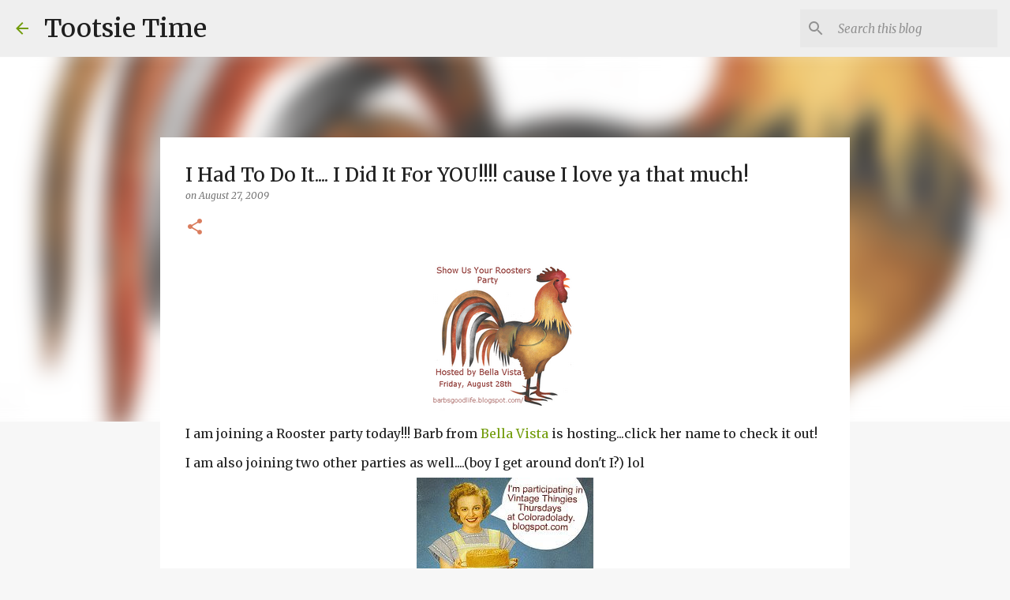

--- FILE ---
content_type: text/html; charset=UTF-8
request_url: https://www.tootsietime.com/2009/08/i-had-to-do-it-i-did-it-for-you-cause-i.html?showComment=1251372288696
body_size: 36117
content:
<!DOCTYPE html>
<html dir='ltr' lang='en'>
<head>
<meta content='width=device-width, initial-scale=1' name='viewport'/>
<title>I Had To Do It.... I Did It For YOU!!!! cause I love ya that much!</title>
<meta content='text/html; charset=UTF-8' http-equiv='Content-Type'/>
<!-- Chrome, Firefox OS and Opera -->
<meta content='#f7f7f7' name='theme-color'/>
<!-- Windows Phone -->
<meta content='#f7f7f7' name='msapplication-navbutton-color'/>
<meta content='blogger' name='generator'/>
<link href='https://www.tootsietime.com/favicon.ico' rel='icon' type='image/x-icon'/>
<link href='https://www.tootsietime.com/2009/08/i-had-to-do-it-i-did-it-for-you-cause-i.html' rel='canonical'/>
<link rel="alternate" type="application/atom+xml" title="Tootsie Time - Atom" href="https://www.tootsietime.com/feeds/posts/default" />
<link rel="alternate" type="application/rss+xml" title="Tootsie Time - RSS" href="https://www.tootsietime.com/feeds/posts/default?alt=rss" />
<link rel="service.post" type="application/atom+xml" title="Tootsie Time - Atom" href="https://www.blogger.com/feeds/4476624473421483512/posts/default" />

<link rel="alternate" type="application/atom+xml" title="Tootsie Time - Atom" href="https://www.tootsietime.com/feeds/1608460600302416740/comments/default" />
<!--Can't find substitution for tag [blog.ieCssRetrofitLinks]-->
<link href='https://blogger.googleusercontent.com/img/b/R29vZ2xl/AVvXsEiF686Yo3j6yHhJGDsya2mc_nF0qWGv1cLFiuPzpbcYTc7goHCPj2oyuDn54_xOiNxBEa-8P_Y4Q7sL0bMmYKQAuKs5_9O5In8xtRbsqYNsxw_cDZvN6PZNQDoeInzD_SB3AEHvC1_fyahW/s400/Rooster_Party_Icon_by_Ron%5B1%5D.png' rel='image_src'/>
<meta content='https://www.tootsietime.com/2009/08/i-had-to-do-it-i-did-it-for-you-cause-i.html' property='og:url'/>
<meta content='I Had To Do It.... I Did It For YOU!!!! cause I love ya that much!' property='og:title'/>
<meta content='A Blog about gardening, decorating, junkin&#39; and living life creatively.' property='og:description'/>
<meta content='https://blogger.googleusercontent.com/img/b/R29vZ2xl/AVvXsEiF686Yo3j6yHhJGDsya2mc_nF0qWGv1cLFiuPzpbcYTc7goHCPj2oyuDn54_xOiNxBEa-8P_Y4Q7sL0bMmYKQAuKs5_9O5In8xtRbsqYNsxw_cDZvN6PZNQDoeInzD_SB3AEHvC1_fyahW/w1200-h630-p-k-no-nu/Rooster_Party_Icon_by_Ron%5B1%5D.png' property='og:image'/>
<style type='text/css'>@font-face{font-family:'Merriweather';font-style:italic;font-weight:300;font-stretch:100%;font-display:swap;src:url(//fonts.gstatic.com/s/merriweather/v33/u-4c0qyriQwlOrhSvowK_l5-eTxCVx0ZbwLvKH2Gk9hLmp0v5yA-xXPqCzLvF-adrHOg7iDTFw.woff2)format('woff2');unicode-range:U+0460-052F,U+1C80-1C8A,U+20B4,U+2DE0-2DFF,U+A640-A69F,U+FE2E-FE2F;}@font-face{font-family:'Merriweather';font-style:italic;font-weight:300;font-stretch:100%;font-display:swap;src:url(//fonts.gstatic.com/s/merriweather/v33/u-4c0qyriQwlOrhSvowK_l5-eTxCVx0ZbwLvKH2Gk9hLmp0v5yA-xXPqCzLvF--drHOg7iDTFw.woff2)format('woff2');unicode-range:U+0301,U+0400-045F,U+0490-0491,U+04B0-04B1,U+2116;}@font-face{font-family:'Merriweather';font-style:italic;font-weight:300;font-stretch:100%;font-display:swap;src:url(//fonts.gstatic.com/s/merriweather/v33/u-4c0qyriQwlOrhSvowK_l5-eTxCVx0ZbwLvKH2Gk9hLmp0v5yA-xXPqCzLvF-SdrHOg7iDTFw.woff2)format('woff2');unicode-range:U+0102-0103,U+0110-0111,U+0128-0129,U+0168-0169,U+01A0-01A1,U+01AF-01B0,U+0300-0301,U+0303-0304,U+0308-0309,U+0323,U+0329,U+1EA0-1EF9,U+20AB;}@font-face{font-family:'Merriweather';font-style:italic;font-weight:300;font-stretch:100%;font-display:swap;src:url(//fonts.gstatic.com/s/merriweather/v33/u-4c0qyriQwlOrhSvowK_l5-eTxCVx0ZbwLvKH2Gk9hLmp0v5yA-xXPqCzLvF-WdrHOg7iDTFw.woff2)format('woff2');unicode-range:U+0100-02BA,U+02BD-02C5,U+02C7-02CC,U+02CE-02D7,U+02DD-02FF,U+0304,U+0308,U+0329,U+1D00-1DBF,U+1E00-1E9F,U+1EF2-1EFF,U+2020,U+20A0-20AB,U+20AD-20C0,U+2113,U+2C60-2C7F,U+A720-A7FF;}@font-face{font-family:'Merriweather';font-style:italic;font-weight:300;font-stretch:100%;font-display:swap;src:url(//fonts.gstatic.com/s/merriweather/v33/u-4c0qyriQwlOrhSvowK_l5-eTxCVx0ZbwLvKH2Gk9hLmp0v5yA-xXPqCzLvF-udrHOg7iA.woff2)format('woff2');unicode-range:U+0000-00FF,U+0131,U+0152-0153,U+02BB-02BC,U+02C6,U+02DA,U+02DC,U+0304,U+0308,U+0329,U+2000-206F,U+20AC,U+2122,U+2191,U+2193,U+2212,U+2215,U+FEFF,U+FFFD;}@font-face{font-family:'Merriweather';font-style:italic;font-weight:400;font-stretch:100%;font-display:swap;src:url(//fonts.gstatic.com/s/merriweather/v33/u-4c0qyriQwlOrhSvowK_l5-eTxCVx0ZbwLvKH2Gk9hLmp0v5yA-xXPqCzLvF-adrHOg7iDTFw.woff2)format('woff2');unicode-range:U+0460-052F,U+1C80-1C8A,U+20B4,U+2DE0-2DFF,U+A640-A69F,U+FE2E-FE2F;}@font-face{font-family:'Merriweather';font-style:italic;font-weight:400;font-stretch:100%;font-display:swap;src:url(//fonts.gstatic.com/s/merriweather/v33/u-4c0qyriQwlOrhSvowK_l5-eTxCVx0ZbwLvKH2Gk9hLmp0v5yA-xXPqCzLvF--drHOg7iDTFw.woff2)format('woff2');unicode-range:U+0301,U+0400-045F,U+0490-0491,U+04B0-04B1,U+2116;}@font-face{font-family:'Merriweather';font-style:italic;font-weight:400;font-stretch:100%;font-display:swap;src:url(//fonts.gstatic.com/s/merriweather/v33/u-4c0qyriQwlOrhSvowK_l5-eTxCVx0ZbwLvKH2Gk9hLmp0v5yA-xXPqCzLvF-SdrHOg7iDTFw.woff2)format('woff2');unicode-range:U+0102-0103,U+0110-0111,U+0128-0129,U+0168-0169,U+01A0-01A1,U+01AF-01B0,U+0300-0301,U+0303-0304,U+0308-0309,U+0323,U+0329,U+1EA0-1EF9,U+20AB;}@font-face{font-family:'Merriweather';font-style:italic;font-weight:400;font-stretch:100%;font-display:swap;src:url(//fonts.gstatic.com/s/merriweather/v33/u-4c0qyriQwlOrhSvowK_l5-eTxCVx0ZbwLvKH2Gk9hLmp0v5yA-xXPqCzLvF-WdrHOg7iDTFw.woff2)format('woff2');unicode-range:U+0100-02BA,U+02BD-02C5,U+02C7-02CC,U+02CE-02D7,U+02DD-02FF,U+0304,U+0308,U+0329,U+1D00-1DBF,U+1E00-1E9F,U+1EF2-1EFF,U+2020,U+20A0-20AB,U+20AD-20C0,U+2113,U+2C60-2C7F,U+A720-A7FF;}@font-face{font-family:'Merriweather';font-style:italic;font-weight:400;font-stretch:100%;font-display:swap;src:url(//fonts.gstatic.com/s/merriweather/v33/u-4c0qyriQwlOrhSvowK_l5-eTxCVx0ZbwLvKH2Gk9hLmp0v5yA-xXPqCzLvF-udrHOg7iA.woff2)format('woff2');unicode-range:U+0000-00FF,U+0131,U+0152-0153,U+02BB-02BC,U+02C6,U+02DA,U+02DC,U+0304,U+0308,U+0329,U+2000-206F,U+20AC,U+2122,U+2191,U+2193,U+2212,U+2215,U+FEFF,U+FFFD;}@font-face{font-family:'Merriweather';font-style:normal;font-weight:400;font-stretch:100%;font-display:swap;src:url(//fonts.gstatic.com/s/merriweather/v33/u-4e0qyriQwlOrhSvowK_l5UcA6zuSYEqOzpPe3HOZJ5eX1WtLaQwmYiSeqnJ-mXq1Gi3iE.woff2)format('woff2');unicode-range:U+0460-052F,U+1C80-1C8A,U+20B4,U+2DE0-2DFF,U+A640-A69F,U+FE2E-FE2F;}@font-face{font-family:'Merriweather';font-style:normal;font-weight:400;font-stretch:100%;font-display:swap;src:url(//fonts.gstatic.com/s/merriweather/v33/u-4e0qyriQwlOrhSvowK_l5UcA6zuSYEqOzpPe3HOZJ5eX1WtLaQwmYiSequJ-mXq1Gi3iE.woff2)format('woff2');unicode-range:U+0301,U+0400-045F,U+0490-0491,U+04B0-04B1,U+2116;}@font-face{font-family:'Merriweather';font-style:normal;font-weight:400;font-stretch:100%;font-display:swap;src:url(//fonts.gstatic.com/s/merriweather/v33/u-4e0qyriQwlOrhSvowK_l5UcA6zuSYEqOzpPe3HOZJ5eX1WtLaQwmYiSeqlJ-mXq1Gi3iE.woff2)format('woff2');unicode-range:U+0102-0103,U+0110-0111,U+0128-0129,U+0168-0169,U+01A0-01A1,U+01AF-01B0,U+0300-0301,U+0303-0304,U+0308-0309,U+0323,U+0329,U+1EA0-1EF9,U+20AB;}@font-face{font-family:'Merriweather';font-style:normal;font-weight:400;font-stretch:100%;font-display:swap;src:url(//fonts.gstatic.com/s/merriweather/v33/u-4e0qyriQwlOrhSvowK_l5UcA6zuSYEqOzpPe3HOZJ5eX1WtLaQwmYiSeqkJ-mXq1Gi3iE.woff2)format('woff2');unicode-range:U+0100-02BA,U+02BD-02C5,U+02C7-02CC,U+02CE-02D7,U+02DD-02FF,U+0304,U+0308,U+0329,U+1D00-1DBF,U+1E00-1E9F,U+1EF2-1EFF,U+2020,U+20A0-20AB,U+20AD-20C0,U+2113,U+2C60-2C7F,U+A720-A7FF;}@font-face{font-family:'Merriweather';font-style:normal;font-weight:400;font-stretch:100%;font-display:swap;src:url(//fonts.gstatic.com/s/merriweather/v33/u-4e0qyriQwlOrhSvowK_l5UcA6zuSYEqOzpPe3HOZJ5eX1WtLaQwmYiSeqqJ-mXq1Gi.woff2)format('woff2');unicode-range:U+0000-00FF,U+0131,U+0152-0153,U+02BB-02BC,U+02C6,U+02DA,U+02DC,U+0304,U+0308,U+0329,U+2000-206F,U+20AC,U+2122,U+2191,U+2193,U+2212,U+2215,U+FEFF,U+FFFD;}@font-face{font-family:'Merriweather';font-style:normal;font-weight:500;font-stretch:100%;font-display:swap;src:url(//fonts.gstatic.com/s/merriweather/v33/u-4e0qyriQwlOrhSvowK_l5UcA6zuSYEqOzpPe3HOZJ5eX1WtLaQwmYiSeqnJ-mXq1Gi3iE.woff2)format('woff2');unicode-range:U+0460-052F,U+1C80-1C8A,U+20B4,U+2DE0-2DFF,U+A640-A69F,U+FE2E-FE2F;}@font-face{font-family:'Merriweather';font-style:normal;font-weight:500;font-stretch:100%;font-display:swap;src:url(//fonts.gstatic.com/s/merriweather/v33/u-4e0qyriQwlOrhSvowK_l5UcA6zuSYEqOzpPe3HOZJ5eX1WtLaQwmYiSequJ-mXq1Gi3iE.woff2)format('woff2');unicode-range:U+0301,U+0400-045F,U+0490-0491,U+04B0-04B1,U+2116;}@font-face{font-family:'Merriweather';font-style:normal;font-weight:500;font-stretch:100%;font-display:swap;src:url(//fonts.gstatic.com/s/merriweather/v33/u-4e0qyriQwlOrhSvowK_l5UcA6zuSYEqOzpPe3HOZJ5eX1WtLaQwmYiSeqlJ-mXq1Gi3iE.woff2)format('woff2');unicode-range:U+0102-0103,U+0110-0111,U+0128-0129,U+0168-0169,U+01A0-01A1,U+01AF-01B0,U+0300-0301,U+0303-0304,U+0308-0309,U+0323,U+0329,U+1EA0-1EF9,U+20AB;}@font-face{font-family:'Merriweather';font-style:normal;font-weight:500;font-stretch:100%;font-display:swap;src:url(//fonts.gstatic.com/s/merriweather/v33/u-4e0qyriQwlOrhSvowK_l5UcA6zuSYEqOzpPe3HOZJ5eX1WtLaQwmYiSeqkJ-mXq1Gi3iE.woff2)format('woff2');unicode-range:U+0100-02BA,U+02BD-02C5,U+02C7-02CC,U+02CE-02D7,U+02DD-02FF,U+0304,U+0308,U+0329,U+1D00-1DBF,U+1E00-1E9F,U+1EF2-1EFF,U+2020,U+20A0-20AB,U+20AD-20C0,U+2113,U+2C60-2C7F,U+A720-A7FF;}@font-face{font-family:'Merriweather';font-style:normal;font-weight:500;font-stretch:100%;font-display:swap;src:url(//fonts.gstatic.com/s/merriweather/v33/u-4e0qyriQwlOrhSvowK_l5UcA6zuSYEqOzpPe3HOZJ5eX1WtLaQwmYiSeqqJ-mXq1Gi.woff2)format('woff2');unicode-range:U+0000-00FF,U+0131,U+0152-0153,U+02BB-02BC,U+02C6,U+02DA,U+02DC,U+0304,U+0308,U+0329,U+2000-206F,U+20AC,U+2122,U+2191,U+2193,U+2212,U+2215,U+FEFF,U+FFFD;}@font-face{font-family:'Ubuntu';font-style:normal;font-weight:400;font-display:swap;src:url(//fonts.gstatic.com/s/ubuntu/v21/4iCs6KVjbNBYlgoKcg72nU6AF7xm.woff2)format('woff2');unicode-range:U+0460-052F,U+1C80-1C8A,U+20B4,U+2DE0-2DFF,U+A640-A69F,U+FE2E-FE2F;}@font-face{font-family:'Ubuntu';font-style:normal;font-weight:400;font-display:swap;src:url(//fonts.gstatic.com/s/ubuntu/v21/4iCs6KVjbNBYlgoKew72nU6AF7xm.woff2)format('woff2');unicode-range:U+0301,U+0400-045F,U+0490-0491,U+04B0-04B1,U+2116;}@font-face{font-family:'Ubuntu';font-style:normal;font-weight:400;font-display:swap;src:url(//fonts.gstatic.com/s/ubuntu/v21/4iCs6KVjbNBYlgoKcw72nU6AF7xm.woff2)format('woff2');unicode-range:U+1F00-1FFF;}@font-face{font-family:'Ubuntu';font-style:normal;font-weight:400;font-display:swap;src:url(//fonts.gstatic.com/s/ubuntu/v21/4iCs6KVjbNBYlgoKfA72nU6AF7xm.woff2)format('woff2');unicode-range:U+0370-0377,U+037A-037F,U+0384-038A,U+038C,U+038E-03A1,U+03A3-03FF;}@font-face{font-family:'Ubuntu';font-style:normal;font-weight:400;font-display:swap;src:url(//fonts.gstatic.com/s/ubuntu/v21/4iCs6KVjbNBYlgoKcQ72nU6AF7xm.woff2)format('woff2');unicode-range:U+0100-02BA,U+02BD-02C5,U+02C7-02CC,U+02CE-02D7,U+02DD-02FF,U+0304,U+0308,U+0329,U+1D00-1DBF,U+1E00-1E9F,U+1EF2-1EFF,U+2020,U+20A0-20AB,U+20AD-20C0,U+2113,U+2C60-2C7F,U+A720-A7FF;}@font-face{font-family:'Ubuntu';font-style:normal;font-weight:400;font-display:swap;src:url(//fonts.gstatic.com/s/ubuntu/v21/4iCs6KVjbNBYlgoKfw72nU6AFw.woff2)format('woff2');unicode-range:U+0000-00FF,U+0131,U+0152-0153,U+02BB-02BC,U+02C6,U+02DA,U+02DC,U+0304,U+0308,U+0329,U+2000-206F,U+20AC,U+2122,U+2191,U+2193,U+2212,U+2215,U+FEFF,U+FFFD;}@font-face{font-family:'Ubuntu';font-style:normal;font-weight:500;font-display:swap;src:url(//fonts.gstatic.com/s/ubuntu/v21/4iCv6KVjbNBYlgoCjC3jvWyNPYZvg7UI.woff2)format('woff2');unicode-range:U+0460-052F,U+1C80-1C8A,U+20B4,U+2DE0-2DFF,U+A640-A69F,U+FE2E-FE2F;}@font-face{font-family:'Ubuntu';font-style:normal;font-weight:500;font-display:swap;src:url(//fonts.gstatic.com/s/ubuntu/v21/4iCv6KVjbNBYlgoCjC3jtGyNPYZvg7UI.woff2)format('woff2');unicode-range:U+0301,U+0400-045F,U+0490-0491,U+04B0-04B1,U+2116;}@font-face{font-family:'Ubuntu';font-style:normal;font-weight:500;font-display:swap;src:url(//fonts.gstatic.com/s/ubuntu/v21/4iCv6KVjbNBYlgoCjC3jvGyNPYZvg7UI.woff2)format('woff2');unicode-range:U+1F00-1FFF;}@font-face{font-family:'Ubuntu';font-style:normal;font-weight:500;font-display:swap;src:url(//fonts.gstatic.com/s/ubuntu/v21/4iCv6KVjbNBYlgoCjC3js2yNPYZvg7UI.woff2)format('woff2');unicode-range:U+0370-0377,U+037A-037F,U+0384-038A,U+038C,U+038E-03A1,U+03A3-03FF;}@font-face{font-family:'Ubuntu';font-style:normal;font-weight:500;font-display:swap;src:url(//fonts.gstatic.com/s/ubuntu/v21/4iCv6KVjbNBYlgoCjC3jvmyNPYZvg7UI.woff2)format('woff2');unicode-range:U+0100-02BA,U+02BD-02C5,U+02C7-02CC,U+02CE-02D7,U+02DD-02FF,U+0304,U+0308,U+0329,U+1D00-1DBF,U+1E00-1E9F,U+1EF2-1EFF,U+2020,U+20A0-20AB,U+20AD-20C0,U+2113,U+2C60-2C7F,U+A720-A7FF;}@font-face{font-family:'Ubuntu';font-style:normal;font-weight:500;font-display:swap;src:url(//fonts.gstatic.com/s/ubuntu/v21/4iCv6KVjbNBYlgoCjC3jsGyNPYZvgw.woff2)format('woff2');unicode-range:U+0000-00FF,U+0131,U+0152-0153,U+02BB-02BC,U+02C6,U+02DA,U+02DC,U+0304,U+0308,U+0329,U+2000-206F,U+20AC,U+2122,U+2191,U+2193,U+2212,U+2215,U+FEFF,U+FFFD;}@font-face{font-family:'Ubuntu';font-style:normal;font-weight:700;font-display:swap;src:url(//fonts.gstatic.com/s/ubuntu/v21/4iCv6KVjbNBYlgoCxCvjvWyNPYZvg7UI.woff2)format('woff2');unicode-range:U+0460-052F,U+1C80-1C8A,U+20B4,U+2DE0-2DFF,U+A640-A69F,U+FE2E-FE2F;}@font-face{font-family:'Ubuntu';font-style:normal;font-weight:700;font-display:swap;src:url(//fonts.gstatic.com/s/ubuntu/v21/4iCv6KVjbNBYlgoCxCvjtGyNPYZvg7UI.woff2)format('woff2');unicode-range:U+0301,U+0400-045F,U+0490-0491,U+04B0-04B1,U+2116;}@font-face{font-family:'Ubuntu';font-style:normal;font-weight:700;font-display:swap;src:url(//fonts.gstatic.com/s/ubuntu/v21/4iCv6KVjbNBYlgoCxCvjvGyNPYZvg7UI.woff2)format('woff2');unicode-range:U+1F00-1FFF;}@font-face{font-family:'Ubuntu';font-style:normal;font-weight:700;font-display:swap;src:url(//fonts.gstatic.com/s/ubuntu/v21/4iCv6KVjbNBYlgoCxCvjs2yNPYZvg7UI.woff2)format('woff2');unicode-range:U+0370-0377,U+037A-037F,U+0384-038A,U+038C,U+038E-03A1,U+03A3-03FF;}@font-face{font-family:'Ubuntu';font-style:normal;font-weight:700;font-display:swap;src:url(//fonts.gstatic.com/s/ubuntu/v21/4iCv6KVjbNBYlgoCxCvjvmyNPYZvg7UI.woff2)format('woff2');unicode-range:U+0100-02BA,U+02BD-02C5,U+02C7-02CC,U+02CE-02D7,U+02DD-02FF,U+0304,U+0308,U+0329,U+1D00-1DBF,U+1E00-1E9F,U+1EF2-1EFF,U+2020,U+20A0-20AB,U+20AD-20C0,U+2113,U+2C60-2C7F,U+A720-A7FF;}@font-face{font-family:'Ubuntu';font-style:normal;font-weight:700;font-display:swap;src:url(//fonts.gstatic.com/s/ubuntu/v21/4iCv6KVjbNBYlgoCxCvjsGyNPYZvgw.woff2)format('woff2');unicode-range:U+0000-00FF,U+0131,U+0152-0153,U+02BB-02BC,U+02C6,U+02DA,U+02DC,U+0304,U+0308,U+0329,U+2000-206F,U+20AC,U+2122,U+2191,U+2193,U+2212,U+2215,U+FEFF,U+FFFD;}</style>
<style id='page-skin-1' type='text/css'><!--
/*! normalize.css v8.0.0 | MIT License | github.com/necolas/normalize.css */html{line-height:1.15;-webkit-text-size-adjust:100%}body{margin:0}h1{font-size:2em;margin:.67em 0}hr{box-sizing:content-box;height:0;overflow:visible}pre{font-family:monospace,monospace;font-size:1em}a{background-color:transparent}abbr[title]{border-bottom:none;text-decoration:underline;text-decoration:underline dotted}b,strong{font-weight:bolder}code,kbd,samp{font-family:monospace,monospace;font-size:1em}small{font-size:80%}sub,sup{font-size:75%;line-height:0;position:relative;vertical-align:baseline}sub{bottom:-0.25em}sup{top:-0.5em}img{border-style:none}button,input,optgroup,select,textarea{font-family:inherit;font-size:100%;line-height:1.15;margin:0}button,input{overflow:visible}button,select{text-transform:none}button,[type="button"],[type="reset"],[type="submit"]{-webkit-appearance:button}button::-moz-focus-inner,[type="button"]::-moz-focus-inner,[type="reset"]::-moz-focus-inner,[type="submit"]::-moz-focus-inner{border-style:none;padding:0}button:-moz-focusring,[type="button"]:-moz-focusring,[type="reset"]:-moz-focusring,[type="submit"]:-moz-focusring{outline:1px dotted ButtonText}fieldset{padding:.35em .75em .625em}legend{box-sizing:border-box;color:inherit;display:table;max-width:100%;padding:0;white-space:normal}progress{vertical-align:baseline}textarea{overflow:auto}[type="checkbox"],[type="radio"]{box-sizing:border-box;padding:0}[type="number"]::-webkit-inner-spin-button,[type="number"]::-webkit-outer-spin-button{height:auto}[type="search"]{-webkit-appearance:textfield;outline-offset:-2px}[type="search"]::-webkit-search-decoration{-webkit-appearance:none}::-webkit-file-upload-button{-webkit-appearance:button;font:inherit}details{display:block}summary{display:list-item}template{display:none}[hidden]{display:none}
/*!************************************************
* Blogger Template Style
* Name: Emporio
**************************************************/
body{
word-wrap:break-word;
overflow-wrap:break-word;
word-break:break-word
}
.hidden{
display:none
}
.invisible{
visibility:hidden
}
.container:after,.float-container:after{
clear:both;
content:"";
display:table
}
.clearboth{
clear:both
}
#comments .comment .comment-actions,.subscribe-popup .FollowByEmail .follow-by-email-submit{
background:transparent;
border:0;
box-shadow:none;
color:#729c0b;
cursor:pointer;
font-size:14px;
font-weight:700;
outline:none;
text-decoration:none;
text-transform:uppercase;
width:auto
}
.dim-overlay{
height:100vh;
left:0;
position:fixed;
top:0;
width:100%
}
#sharing-dim-overlay{
background-color:transparent
}
input::-ms-clear{
display:none
}
.blogger-logo,.svg-icon-24.blogger-logo{
fill:#ff9800;
opacity:1
}
.skip-navigation{
background-color:#fff;
box-sizing:border-box;
color:#000;
display:block;
height:0;
left:0;
line-height:50px;
overflow:hidden;
padding-top:0;
position:fixed;
text-align:center;
top:0;
-webkit-transition:box-shadow .3s,height .3s,padding-top .3s;
transition:box-shadow .3s,height .3s,padding-top .3s;
width:100%;
z-index:900
}
.skip-navigation:focus{
box-shadow:0 4px 5px 0 rgba(0,0,0,.14),0 1px 10px 0 rgba(0,0,0,.12),0 2px 4px -1px rgba(0,0,0,.2);
height:50px
}
#main{
outline:none
}
.main-heading{
clip:rect(1px,1px,1px,1px);
border:0;
height:1px;
overflow:hidden;
padding:0;
position:absolute;
width:1px
}
.Attribution{
margin-top:1em;
text-align:center
}
.Attribution .blogger img,.Attribution .blogger svg{
vertical-align:bottom
}
.Attribution .blogger img{
margin-right:.5em
}
.Attribution div{
line-height:24px;
margin-top:.5em
}
.Attribution .copyright,.Attribution .image-attribution{
font-size:.7em;
margin-top:1.5em
}
.bg-photo{
background-attachment:scroll!important
}
body .CSS_LIGHTBOX{
z-index:900
}
.extendable .show-less,.extendable .show-more{
border-color:#729c0b;
color:#729c0b;
margin-top:8px
}
.extendable .show-less.hidden,.extendable .show-more.hidden,.inline-ad{
display:none
}
.inline-ad{
max-width:100%;
overflow:hidden
}
.adsbygoogle{
display:block
}
#cookieChoiceInfo{
bottom:0;
top:auto
}
iframe.b-hbp-video{
border:0
}
.post-body iframe{
max-width:100%
}
.post-body a[imageanchor="1"]{
display:inline-block
}
.byline{
margin-right:1em
}
.byline:last-child{
margin-right:0
}
.link-copied-dialog{
max-width:520px;
outline:0
}
.link-copied-dialog .modal-dialog-buttons{
margin-top:8px
}
.link-copied-dialog .goog-buttonset-default{
background:transparent;
border:0
}
.link-copied-dialog .goog-buttonset-default:focus{
outline:0
}
.paging-control-container{
margin-bottom:16px
}
.paging-control-container .paging-control{
display:inline-block
}
.paging-control-container .comment-range-text:after,.paging-control-container .paging-control{
color:#729c0b
}
.paging-control-container .comment-range-text,.paging-control-container .paging-control{
margin-right:8px
}
.paging-control-container .comment-range-text:after,.paging-control-container .paging-control:after{
padding-left:8px;
content:"\b7";
cursor:default;
pointer-events:none
}
.paging-control-container .comment-range-text:last-child:after,.paging-control-container .paging-control:last-child:after{
content:none
}
.byline.reactions iframe{
height:20px
}
.b-notification{
background-color:#fff;
border-bottom:1px solid #000;
box-sizing:border-box;
color:#000;
padding:16px 32px;
text-align:center
}
.b-notification.visible{
-webkit-transition:margin-top .3s cubic-bezier(.4,0,.2,1);
transition:margin-top .3s cubic-bezier(.4,0,.2,1)
}
.b-notification.invisible{
position:absolute
}
.b-notification-close{
position:absolute;
right:8px;
top:8px
}
.no-posts-message{
line-height:40px;
text-align:center
}
@media screen and (max-width:745px){
body.item-view .post-body a[imageanchor="1"][style*="float: left;"],body.item-view .post-body a[imageanchor="1"][style*="float: right;"]{
clear:none!important;
float:none!important
}
body.item-view .post-body a[imageanchor="1"] img{
display:block;
height:auto;
margin:0 auto
}
body.item-view .post-body>.separator:first-child>a[imageanchor="1"]:first-child{
margin-top:20px
}
.post-body a[imageanchor]{
display:block
}
body.item-view .post-body a[imageanchor="1"]{
margin-left:0!important;
margin-right:0!important
}
body.item-view .post-body a[imageanchor="1"]+a[imageanchor="1"]{
margin-top:16px
}
}
.item-control{
display:none
}
#comments{
border-top:1px dashed rgba(0,0,0,.54);
margin-top:20px;
padding:20px
}
#comments .comment-thread ol{
padding-left:0;
margin:0;
padding-left:0
}
#comments .comment .comment-replybox-single,#comments .comment-thread .comment-replies{
margin-left:60px
}
#comments .comment-thread .thread-count{
display:none
}
#comments .comment{
list-style-type:none;
padding:0 0 30px;
position:relative
}
#comments .comment .comment{
padding-bottom:8px
}
.comment .avatar-image-container{
position:absolute
}
.comment .avatar-image-container img{
border-radius:50%
}
.avatar-image-container svg,.comment .avatar-image-container .avatar-icon{
fill:#da7d5e;
border:1px solid #da7d5e;
border-radius:50%;
box-sizing:border-box;
height:35px;
margin:0;
padding:7px;
width:35px
}
.comment .comment-block{
margin-left:60px;
margin-top:10px;
padding-bottom:0
}
#comments .comment-author-header-wrapper{
margin-left:40px
}
#comments .comment .thread-expanded .comment-block{
padding-bottom:20px
}
#comments .comment .comment-header .user,#comments .comment .comment-header .user a{
color:#212121;
font-style:normal;
font-weight:700
}
#comments .comment .comment-actions{
bottom:0;
margin-bottom:15px;
position:absolute
}
#comments .comment .comment-actions>*{
margin-right:8px
}
#comments .comment .comment-header .datetime{
margin-left:8px;
bottom:0;
display:inline-block;
font-size:13px;
font-style:italic
}
#comments .comment .comment-footer .comment-timestamp a,#comments .comment .comment-header .datetime,#comments .comment .comment-header .datetime a{
color:rgba(33,33,33,.54)
}
#comments .comment .comment-content,.comment .comment-body{
margin-top:12px;
word-break:break-word
}
.comment-body{
margin-bottom:12px
}
#comments.embed[data-num-comments="0"]{
border:0;
margin-top:0;
padding-top:0
}
#comment-editor-src,#comments.embed[data-num-comments="0"] #comment-post-message,#comments.embed[data-num-comments="0"] div.comment-form>p,#comments.embed[data-num-comments="0"] p.comment-footer{
display:none
}
.comments .comments-content .loadmore.loaded{
max-height:0;
opacity:0;
overflow:hidden
}
.extendable .remaining-items{
height:0;
overflow:hidden;
-webkit-transition:height .3s cubic-bezier(.4,0,.2,1);
transition:height .3s cubic-bezier(.4,0,.2,1)
}
.extendable .remaining-items.expanded{
height:auto
}
.svg-icon-24,.svg-icon-24-button{
cursor:pointer;
height:24px;
min-width:24px;
width:24px
}
.touch-icon{
margin:-12px;
padding:12px
}
.touch-icon:active,.touch-icon:focus{
background-color:hsla(0,0%,60%,.4);
border-radius:50%
}
svg:not(:root).touch-icon{
overflow:visible
}
html[dir=rtl] .rtl-reversible-icon{
-webkit-transform:scaleX(-1);
transform:scaleX(-1)
}
.svg-icon-24-button,.touch-icon-button{
background:transparent;
border:0;
margin:0;
outline:none;
padding:0
}
.touch-icon-button .touch-icon:active,.touch-icon-button .touch-icon:focus{
background-color:transparent
}
.touch-icon-button:active .touch-icon,.touch-icon-button:focus .touch-icon{
background-color:hsla(0,0%,60%,.4);
border-radius:50%
}
.Profile .default-avatar-wrapper .avatar-icon{
fill:#729c0b;
border:1px solid #729c0b;
border-radius:50%;
box-sizing:border-box;
margin:0
}
.Profile .individual .default-avatar-wrapper .avatar-icon{
padding:25px
}
.Profile .individual .avatar-icon,.Profile .individual .profile-img{
height:90px;
width:90px
}
.Profile .team .default-avatar-wrapper .avatar-icon{
padding:8px
}
.Profile .team .avatar-icon,.Profile .team .default-avatar-wrapper,.Profile .team .profile-img{
height:40px;
width:40px
}
.snippet-container{
margin:0;
overflow:hidden;
position:relative
}
.snippet-fade{
right:0;
bottom:0;
box-sizing:border-box;
position:absolute;
width:96px
}
.snippet-fade:after{
content:"\2026";
float:right
}
.centered-top-container.sticky{
left:0;
position:fixed;
right:0;
top:0;
-webkit-transition-duration:.2s;
transition-duration:.2s;
-webkit-transition-property:opacity,-webkit-transform;
transition-property:opacity,-webkit-transform;
transition-property:transform,opacity;
transition-property:transform,opacity,-webkit-transform;
-webkit-transition-timing-function:cubic-bezier(.4,0,.2,1);
transition-timing-function:cubic-bezier(.4,0,.2,1);
width:auto;
z-index:8
}
.centered-top-placeholder{
display:none
}
.collapsed-header .centered-top-placeholder{
display:block
}
.centered-top-container .Header .replaced h1,.centered-top-placeholder .Header .replaced h1{
display:none
}
.centered-top-container.sticky .Header .replaced h1{
display:block
}
.centered-top-container.sticky .Header .header-widget{
background:none
}
.centered-top-container.sticky .Header .header-image-wrapper{
display:none
}
.centered-top-container img,.centered-top-placeholder img{
max-width:100%
}
.collapsible{
-webkit-transition:height .3s cubic-bezier(.4,0,.2,1);
transition:height .3s cubic-bezier(.4,0,.2,1)
}
.collapsible,.collapsible>summary{
display:block;
overflow:hidden
}
.collapsible>:not(summary){
display:none
}
.collapsible[open]>:not(summary){
display:block
}
.collapsible:focus,.collapsible>summary:focus{
outline:none
}
.collapsible>summary{
cursor:pointer;
display:block;
padding:0
}
.collapsible:focus>summary,.collapsible>summary:focus{
background-color:transparent
}
.collapsible>summary::-webkit-details-marker{
display:none
}
.collapsible-title{
-webkit-box-align:center;
align-items:center;
display:-webkit-box;
display:flex
}
.collapsible-title .title{
-webkit-box-flex:1;
-webkit-box-ordinal-group:1;
flex:1 1 auto;
order:0;
overflow:hidden;
text-overflow:ellipsis;
white-space:nowrap
}
.collapsible-title .chevron-down,.collapsible[open] .collapsible-title .chevron-up{
display:block
}
.collapsible-title .chevron-up,.collapsible[open] .collapsible-title .chevron-down{
display:none
}
.flat-button{
border-radius:2px;
font-weight:700;
margin:-8px;
padding:8px;
text-transform:uppercase
}
.flat-button,.flat-icon-button{
cursor:pointer;
display:inline-block
}
.flat-icon-button{
background:transparent;
border:0;
box-sizing:content-box;
line-height:0;
margin:-12px;
outline:none;
padding:12px
}
.flat-icon-button,.flat-icon-button .splash-wrapper{
border-radius:50%
}
.flat-icon-button .splash.animate{
-webkit-animation-duration:.3s;
animation-duration:.3s
}
body#layout .bg-photo,body#layout .bg-photo-overlay{
display:none
}
body#layout .centered{
max-width:954px
}
body#layout .navigation{
display:none
}
body#layout .sidebar-container{
display:inline-block;
width:40%
}
body#layout .hamburger-menu,body#layout .search{
display:none
}
.overflowable-container{
max-height:44px;
overflow:hidden;
position:relative
}
.overflow-button{
cursor:pointer
}
#overflowable-dim-overlay{
background:transparent
}
.overflow-popup{
background-color:#ffffff;
box-shadow:0 2px 2px 0 rgba(0,0,0,.14),0 3px 1px -2px rgba(0,0,0,.2),0 1px 5px 0 rgba(0,0,0,.12);
left:0;
max-width:calc(100% - 32px);
position:absolute;
top:0;
visibility:hidden;
z-index:101
}
.overflow-popup ul{
list-style:none
}
.overflow-popup .tabs li,.overflow-popup li{
display:block;
height:auto
}
.overflow-popup .tabs li{
padding-left:0;
padding-right:0
}
.overflow-button.hidden,.overflow-popup .tabs li.hidden,.overflow-popup li.hidden,.widget.Sharing .sharing-button{
display:none
}
.widget.Sharing .sharing-buttons li{
padding:0
}
.widget.Sharing .sharing-buttons li span{
display:none
}
.post-share-buttons{
position:relative
}
.sharing-open.touch-icon-button:active .touch-icon,.sharing-open.touch-icon-button:focus .touch-icon{
background-color:transparent
}
.share-buttons{
background-color:#ffffff;
border-radius:2px;
box-shadow:0 2px 2px 0 rgba(0,0,0,.14),0 3px 1px -2px rgba(0,0,0,.2),0 1px 5px 0 rgba(0,0,0,.12);
color:#212121;
list-style:none;
margin:0;
min-width:200px;
padding:8px 0;
position:absolute;
top:-11px;
z-index:101
}
.share-buttons.hidden{
display:none
}
.sharing-button{
background:transparent;
border:0;
cursor:pointer;
margin:0;
outline:none;
padding:0
}
.share-buttons li{
height:48px;
margin:0
}
.share-buttons li:last-child{
margin-bottom:0
}
.share-buttons li .sharing-platform-button{
box-sizing:border-box;
cursor:pointer;
display:block;
height:100%;
margin-bottom:0;
padding:0 16px;
position:relative;
width:100%
}
.share-buttons li .sharing-platform-button:focus,.share-buttons li .sharing-platform-button:hover{
background-color:hsla(0,0%,50%,.1);
outline:none
}
.share-buttons li svg[class*=" sharing-"],.share-buttons li svg[class^=sharing-]{
position:absolute;
top:10px
}
.share-buttons li span.sharing-platform-button{
position:relative;
top:0
}
.share-buttons li .platform-sharing-text{
margin-left:56px;
display:block;
font-size:16px;
line-height:48px;
white-space:nowrap
}
.sidebar-container{
-webkit-overflow-scrolling:touch;
background-color:#f7f7f7;
max-width:280px;
overflow-y:auto;
-webkit-transition-duration:.3s;
transition-duration:.3s;
-webkit-transition-property:-webkit-transform;
transition-property:-webkit-transform;
transition-property:transform;
transition-property:transform,-webkit-transform;
-webkit-transition-timing-function:cubic-bezier(0,0,.2,1);
transition-timing-function:cubic-bezier(0,0,.2,1);
width:280px;
z-index:101
}
.sidebar-container .navigation{
line-height:0;
padding:16px
}
.sidebar-container .sidebar-back{
cursor:pointer
}
.sidebar-container .widget{
background:none;
margin:0 16px;
padding:16px 0
}
.sidebar-container .widget .title{
color:#000000;
margin:0
}
.sidebar-container .widget ul{
list-style:none;
margin:0;
padding:0
}
.sidebar-container .widget ul ul{
margin-left:1em
}
.sidebar-container .widget li{
font-size:16px;
line-height:normal
}
.sidebar-container .widget+.widget{
border-top:1px solid rgba(0, 0, 0, 0.12)
}
.BlogArchive li{
margin:16px 0
}
.BlogArchive li:last-child{
margin-bottom:0
}
.Label li a{
display:inline-block
}
.BlogArchive .post-count,.Label .label-count{
margin-left:.25em;
float:right
}
.BlogArchive .post-count:before,.Label .label-count:before{
content:"("
}
.BlogArchive .post-count:after,.Label .label-count:after{
content:")"
}
.widget.Translate .skiptranslate>div{
display:block!important
}
.widget.Profile .profile-link{
display:-webkit-box;
display:flex
}
.widget.Profile .team-member .default-avatar-wrapper,.widget.Profile .team-member .profile-img{
-webkit-box-flex:0;
margin-right:1em;
flex:0 0 auto
}
.widget.Profile .individual .profile-link{
-webkit-box-orient:vertical;
-webkit-box-direction:normal;
flex-direction:column
}
.widget.Profile .team .profile-link .profile-name{
-webkit-box-flex:1;
align-self:center;
display:block;
flex:1 1 auto
}
.dim-overlay{
background-color:rgba(0,0,0,.54)
}
body.sidebar-visible{
overflow-y:hidden
}
@media screen and (max-width:680px){
.sidebar-container{
bottom:0;
left:auto;
position:fixed;
right:0;
top:0
}
.sidebar-container.sidebar-invisible{
-webkit-transform:translateX(100%);
transform:translateX(100%);
-webkit-transition-timing-function:cubic-bezier(.4,0,.6,1);
transition-timing-function:cubic-bezier(.4,0,.6,1)
}
}
.dialog{
background:#ffffff;
box-shadow:0 2px 2px 0 rgba(0,0,0,.14),0 3px 1px -2px rgba(0,0,0,.2),0 1px 5px 0 rgba(0,0,0,.12);
box-sizing:border-box;
color:#212121;
padding:30px;
position:fixed;
text-align:center;
width:calc(100% - 24px);
z-index:101
}
.dialog input[type=email],.dialog input[type=text]{
background-color:transparent;
border:0;
border-bottom:1px solid rgba(0,0,0,.12);
color:#212121;
display:block;
font-family:Ubuntu, sans-serif;
font-size:16px;
line-height:24px;
margin:auto;
outline:none;
padding-bottom:7px;
text-align:center;
width:100%
}
.dialog input[type=email]::-webkit-input-placeholder,.dialog input[type=text]::-webkit-input-placeholder{
color:rgba(33,33,33,.5)
}
.dialog input[type=email]::-moz-placeholder,.dialog input[type=text]::-moz-placeholder{
color:rgba(33,33,33,.5)
}
.dialog input[type=email]:-ms-input-placeholder,.dialog input[type=text]:-ms-input-placeholder{
color:rgba(33,33,33,.5)
}
.dialog input[type=email]::-ms-input-placeholder,.dialog input[type=text]::-ms-input-placeholder{
color:rgba(33,33,33,.5)
}
.dialog input[type=email]::placeholder,.dialog input[type=text]::placeholder{
color:rgba(33,33,33,.5)
}
.dialog input[type=email]:focus,.dialog input[type=text]:focus{
border-bottom:2px solid #729c0b;
padding-bottom:6px
}
.dialog input.no-cursor{
color:transparent;
text-shadow:0 0 0 #212121
}
.dialog input.no-cursor:focus{
outline:none
}
.dialog input[type=submit]{
font-family:Ubuntu, sans-serif
}
.dialog .goog-buttonset-default{
color:#729c0b
}
.loading-spinner-large{
-webkit-animation:mspin-rotate 1568.63ms linear infinite;
animation:mspin-rotate 1568.63ms linear infinite;
height:48px;
overflow:hidden;
position:absolute;
width:48px;
z-index:200
}
.loading-spinner-large>div{
-webkit-animation:mspin-revrot 5332ms steps(4) infinite;
animation:mspin-revrot 5332ms steps(4) infinite
}
.loading-spinner-large>div>div{
-webkit-animation:mspin-singlecolor-large-film 1333ms steps(81) infinite;
animation:mspin-singlecolor-large-film 1333ms steps(81) infinite;
background-size:100%;
height:48px;
width:3888px
}
.mspin-black-large>div>div,.mspin-grey_54-large>div>div{
background-image:url(https://www.blogblog.com/indie/mspin_black_large.svg)
}
.mspin-white-large>div>div{
background-image:url(https://www.blogblog.com/indie/mspin_white_large.svg)
}
.mspin-grey_54-large{
opacity:.54
}
@-webkit-keyframes mspin-singlecolor-large-film{
0%{
-webkit-transform:translateX(0);
transform:translateX(0)
}
to{
-webkit-transform:translateX(-3888px);
transform:translateX(-3888px)
}
}
@keyframes mspin-singlecolor-large-film{
0%{
-webkit-transform:translateX(0);
transform:translateX(0)
}
to{
-webkit-transform:translateX(-3888px);
transform:translateX(-3888px)
}
}
@-webkit-keyframes mspin-rotate{
0%{
-webkit-transform:rotate(0deg);
transform:rotate(0deg)
}
to{
-webkit-transform:rotate(1turn);
transform:rotate(1turn)
}
}
@keyframes mspin-rotate{
0%{
-webkit-transform:rotate(0deg);
transform:rotate(0deg)
}
to{
-webkit-transform:rotate(1turn);
transform:rotate(1turn)
}
}
@-webkit-keyframes mspin-revrot{
0%{
-webkit-transform:rotate(0deg);
transform:rotate(0deg)
}
to{
-webkit-transform:rotate(-1turn);
transform:rotate(-1turn)
}
}
@keyframes mspin-revrot{
0%{
-webkit-transform:rotate(0deg);
transform:rotate(0deg)
}
to{
-webkit-transform:rotate(-1turn);
transform:rotate(-1turn)
}
}
.subscribe-popup{
max-width:364px
}
.subscribe-popup h3{
color:#212121;
font-size:1.8em;
margin-top:0
}
.subscribe-popup .FollowByEmail h3{
display:none
}
.subscribe-popup .FollowByEmail .follow-by-email-submit{
color:#729c0b;
display:inline-block;
margin:24px auto 0;
white-space:normal;
width:auto
}
.subscribe-popup .FollowByEmail .follow-by-email-submit:disabled{
cursor:default;
opacity:.3
}
@media (max-width:800px){
.blog-name div.widget.Subscribe{
margin-bottom:16px
}
body.item-view .blog-name div.widget.Subscribe{
margin:8px auto 16px;
width:100%
}
}
.sidebar-container .svg-icon-24{
fill:#729c0b
}
.centered-top .svg-icon-24{
fill:#729c0b
}
.centered-bottom .svg-icon-24.touch-icon,.centered-bottom a .svg-icon-24,.centered-bottom button .svg-icon-24{
fill:#729c0b
}
.post-wrapper .svg-icon-24.touch-icon,.post-wrapper a .svg-icon-24,.post-wrapper button .svg-icon-24{
fill:#da7d5e
}
.centered-bottom .share-buttons .svg-icon-24,.share-buttons .svg-icon-24{
fill:#da7d5e
}
.svg-icon-24.hamburger-menu{
fill:#729c0b
}
body#layout .page_body{
padding:0;
position:relative;
top:0
}
body#layout .page{
display:inline-block;
left:inherit;
position:relative;
vertical-align:top;
width:540px
}
body{
background:#f7f7f7 none repeat scroll top left;
background-color:#f7f7f7;
background-size:cover;
font:400 16px Ubuntu, sans-serif;
margin:0;
min-height:100vh
}
body,h3,h3.title{
color:#000000
}
.post-wrapper .post-title,.post-wrapper .post-title a,.post-wrapper .post-title a:hover,.post-wrapper .post-title a:visited{
color:#212121
}
a{
color:#729c0b;
text-decoration:none
}
a:visited{
color:#729c0b
}
a:hover{
color:#729c0b
}
blockquote{
color:#424242;
font:400 16px Ubuntu, sans-serif;
font-size:x-large;
font-style:italic;
font-weight:300;
text-align:center
}
.dim-overlay{
z-index:100
}
.page{
-webkit-box-orient:vertical;
-webkit-box-direction:normal;
box-sizing:border-box;
display:-webkit-box;
display:flex;
flex-direction:column;
min-height:100vh;
padding-bottom:1em
}
.page>*{
-webkit-box-flex:0;
flex:0 0 auto
}
.page>#footer{
margin-top:auto
}
.bg-photo-container{
overflow:hidden
}
.bg-photo-container,.bg-photo-container .bg-photo{
height:464px;
width:100%
}
.bg-photo-container .bg-photo{
background-position:50%;
background-size:cover;
z-index:-1
}
.centered{
margin:0 auto;
position:relative;
width:1482px
}
.centered .main,.centered .main-container{
float:left
}
.centered .main{
padding-bottom:1em
}
.centered .centered-bottom:after{
clear:both;
content:"";
display:table
}
@media (min-width:1626px){
.page_body.has-vertical-ads .centered{
width:1625px
}
}
@media (min-width:1225px) and (max-width:1482px){
.centered{
width:1081px
}
}
@media (min-width:1225px) and (max-width:1625px){
.page_body.has-vertical-ads .centered{
width:1224px
}
}
@media (max-width:1224px){
.centered{
width:680px
}
}
@media (max-width:680px){
.centered{
max-width:600px;
width:100%
}
}
.feed-view .post-wrapper.hero,.main,.main-container,.post-filter-message,.top-nav .section{
width:1187px
}
@media (min-width:1225px) and (max-width:1482px){
.feed-view .post-wrapper.hero,.main,.main-container,.post-filter-message,.top-nav .section{
width:786px
}
}
@media (min-width:1225px) and (max-width:1625px){
.feed-view .page_body.has-vertical-ads .post-wrapper.hero,.page_body.has-vertical-ads .feed-view .post-wrapper.hero,.page_body.has-vertical-ads .main,.page_body.has-vertical-ads .main-container,.page_body.has-vertical-ads .post-filter-message,.page_body.has-vertical-ads .top-nav .section{
width:786px
}
}
@media (max-width:1224px){
.feed-view .post-wrapper.hero,.main,.main-container,.post-filter-message,.top-nav .section{
width:auto
}
}
.widget .title{
font-size:18px;
line-height:28px;
margin:18px 0
}
.extendable .show-less,.extendable .show-more{
color:#729c0b;
cursor:pointer;
font:500 12px Ubuntu, sans-serif;
margin:0 -16px;
padding:16px;
text-transform:uppercase
}
.widget.Profile{
font:400 16px Ubuntu, sans-serif
}
.sidebar-container .widget.Profile{
padding:16px
}
.widget.Profile h2{
display:none
}
.widget.Profile .title{
margin:16px 32px
}
.widget.Profile .profile-img{
border-radius:50%
}
.widget.Profile .individual{
display:-webkit-box;
display:flex
}
.widget.Profile .individual .profile-info{
margin-left:16px;
align-self:center
}
.widget.Profile .profile-datablock{
margin-bottom:.75em;
margin-top:0
}
.widget.Profile .profile-link{
background-image:none!important;
font-family:inherit;
max-width:100%;
overflow:hidden
}
.widget.Profile .individual .profile-link{
display:block;
margin:0 -10px;
padding:0 10px
}
.widget.Profile .individual .profile-data a.profile-link.g-profile,.widget.Profile .team a.profile-link.g-profile .profile-name{
color:#000000;
font:500 16px Ubuntu, sans-serif;
margin-bottom:.75em
}
.widget.Profile .individual .profile-data a.profile-link.g-profile{
line-height:1.25
}
.widget.Profile .individual>a:first-child{
flex-shrink:0
}
.widget.Profile dd{
margin:0
}
.widget.Profile ul{
list-style:none;
padding:0
}
.widget.Profile ul li{
margin:10px 0 30px
}
.widget.Profile .team .extendable,.widget.Profile .team .extendable .first-items,.widget.Profile .team .extendable .remaining-items{
margin:0;
max-width:100%;
padding:0
}
.widget.Profile .team-member .profile-name-container{
-webkit-box-flex:0;
flex:0 1 auto
}
.widget.Profile .team .extendable .show-less,.widget.Profile .team .extendable .show-more{
left:56px;
position:relative
}
#comments a,.post-wrapper a{
color:#729c0b
}
div.widget.Blog .blog-posts .post-outer{
border:0
}
div.widget.Blog .post-outer{
padding-bottom:0
}
.post .thumb{
float:left;
height:20%;
width:20%
}
.no-posts-message,.status-msg-body{
margin:10px 0
}
.blog-pager{
text-align:center
}
.post-title{
margin:0
}
.post-title,.post-title a{
font:normal 500 24px Merriweather
}
.post-body{
display:block;
font:400 16px Merriweather, Georgia, serif;
line-height:37px;
margin:0
}
.post-body,.post-snippet{
color:#212121
}
.post-snippet{
font:400 14px Merriweather, Georgia, serif;
line-height:24px;
margin:8px 0;
max-height:72px
}
.post-snippet .snippet-fade{
background:-webkit-linear-gradient(left,#ffffff 0,#ffffff 20%,rgba(255, 255, 255, 0) 100%);
background:linear-gradient(to left,#ffffff 0,#ffffff 20%,rgba(255, 255, 255, 0) 100%);
bottom:0;
color:#212121;
position:absolute
}
.post-body img{
height:inherit;
max-width:100%
}
.byline,.byline.post-author a,.byline.post-timestamp a{
color:#757575;
font:italic 400 12px Merriweather, Georgia, serif
}
.byline.post-author{
text-transform:lowercase
}
.byline.post-author a{
text-transform:none
}
.item-byline .byline,.post-header .byline{
margin-right:0
}
.post-share-buttons .share-buttons{
background:#ffffff;
color:#212121;
font:400 14px Ubuntu, sans-serif
}
.tr-caption{
color:#424242;
font:400 16px Ubuntu, sans-serif;
font-size:1.1em;
font-style:italic
}
.post-filter-message{
background-color:#729c0b;
box-sizing:border-box;
color:#ffffff;
display:-webkit-box;
display:flex;
font:italic 400 18px Merriweather, Georgia, serif;
margin-bottom:16px;
margin-top:32px;
padding:12px 16px
}
.post-filter-message>div:first-child{
-webkit-box-flex:1;
flex:1 0 auto
}
.post-filter-message a{
padding-left:30px;
color:#729c0b;
color:#ffffff;
cursor:pointer;
font:500 12px Ubuntu, sans-serif;
text-transform:uppercase;
white-space:nowrap
}
.post-filter-message .search-label,.post-filter-message .search-query{
font-style:italic;
quotes:"\201c" "\201d" "\2018" "\2019"
}
.post-filter-message .search-label:before,.post-filter-message .search-query:before{
content:open-quote
}
.post-filter-message .search-label:after,.post-filter-message .search-query:after{
content:close-quote
}
#blog-pager{
margin-bottom:1em;
margin-top:2em
}
#blog-pager a{
color:#729c0b;
cursor:pointer;
font:500 12px Ubuntu, sans-serif;
text-transform:uppercase
}
.Label{
overflow-x:hidden
}
.Label ul{
list-style:none;
padding:0
}
.Label li{
display:inline-block;
max-width:100%;
overflow:hidden;
text-overflow:ellipsis;
white-space:nowrap
}
.Label .first-ten{
margin-top:16px
}
.Label .show-all{
border-color:#729c0b;
color:#729c0b;
cursor:pointer;
font-style:normal;
margin-top:8px;
text-transform:uppercase
}
.Label .show-all,.Label .show-all.hidden{
display:inline-block
}
.Label li a,.Label span.label-size,.byline.post-labels a{
background-color:rgba(114,156,11,.1);
border-radius:2px;
color:#729c0b;
cursor:pointer;
display:inline-block;
font:500 10.5px Ubuntu, sans-serif;
line-height:1.5;
margin:4px 4px 4px 0;
padding:4px 8px;
text-transform:uppercase;
vertical-align:middle
}
body.item-view .byline.post-labels a{
background-color:rgba(114,156,11,.1);
color:#729c0b
}
.FeaturedPost .item-thumbnail img{
max-width:100%
}
.sidebar-container .FeaturedPost .post-title a{
color:#729c0b;
font:500 14px Ubuntu, sans-serif
}
body.item-view .PopularPosts{
display:inline-block;
overflow-y:auto;
vertical-align:top;
width:280px
}
.PopularPosts h3.title{
font:500 16px Ubuntu, sans-serif
}
.PopularPosts .post-title{
margin:0 0 16px
}
.PopularPosts .post-title a{
color:#729c0b;
font:500 14px Ubuntu, sans-serif;
line-height:24px
}
.PopularPosts .item-thumbnail{
clear:both;
height:152px;
overflow-y:hidden;
width:100%
}
.PopularPosts .item-thumbnail img{
padding:0;
width:100%
}
.PopularPosts .popular-posts-snippet{
color:#535353;
font:italic 400 14px Merriweather, Georgia, serif;
line-height:24px;
max-height:calc(24px * 4);
overflow:hidden
}
.PopularPosts .popular-posts-snippet .snippet-fade{
color:#535353
}
.PopularPosts .post{
margin:30px 0;
position:relative
}
.PopularPosts .post+.post{
padding-top:1em
}
.popular-posts-snippet .snippet-fade{
right:0;
background:-webkit-linear-gradient(left,#f7f7f7 0,#f7f7f7 20%,rgba(247, 247, 247, 0) 100%);
background:linear-gradient(to left,#f7f7f7 0,#f7f7f7 20%,rgba(247, 247, 247, 0) 100%);
height:24px;
line-height:24px;
position:absolute;
top:calc(24px * 3);
width:96px
}
.Attribution{
color:#000000
}
.Attribution a,.Attribution a:hover,.Attribution a:visited{
color:#729c0b
}
.Attribution svg{
fill:#757575
}
.inline-ad{
margin-bottom:16px
}
.item-view .inline-ad{
display:block
}
.vertical-ad-container{
margin-left:15px;
float:left;
min-height:1px;
width:128px
}
.item-view .vertical-ad-container{
margin-top:30px
}
.inline-ad-placeholder,.vertical-ad-placeholder{
background:#ffffff;
border:1px solid #000;
opacity:.9;
text-align:center;
vertical-align:middle
}
.inline-ad-placeholder span,.vertical-ad-placeholder span{
color:#212121;
display:block;
font-weight:700;
margin-top:290px;
text-transform:uppercase
}
.vertical-ad-placeholder{
height:600px
}
.vertical-ad-placeholder span{
margin-top:290px;
padding:0 40px
}
.inline-ad-placeholder{
height:90px
}
.inline-ad-placeholder span{
margin-top:35px
}
.centered-top-container.sticky,.sticky .centered-top{
background-color:#efefef
}
.centered-top{
-webkit-box-align:start;
align-items:flex-start;
display:-webkit-box;
display:flex;
flex-wrap:wrap;
margin:0 auto;
max-width:1482px;
padding-top:40px
}
.page_body.has-vertical-ads .centered-top{
max-width:1625px
}
.centered-top .blog-name,.centered-top .hamburger-section,.centered-top .search{
margin-left:16px
}
.centered-top .return_link{
-webkit-box-flex:0;
-webkit-box-ordinal-group:1;
flex:0 0 auto;
height:24px;
order:0;
width:24px
}
.centered-top .blog-name{
-webkit-box-flex:1;
-webkit-box-ordinal-group:2;
flex:1 1 0;
order:1
}
.centered-top .search{
-webkit-box-flex:0;
-webkit-box-ordinal-group:3;
flex:0 0 auto;
order:2
}
.centered-top .hamburger-section{
-webkit-box-flex:0;
-webkit-box-ordinal-group:4;
display:none;
flex:0 0 auto;
order:3
}
.centered-top .subscribe-section-container{
-webkit-box-flex:1;
-webkit-box-ordinal-group:5;
flex:1 0 100%;
order:4
}
.centered-top .top-nav{
-webkit-box-flex:1;
-webkit-box-ordinal-group:6;
flex:1 0 100%;
margin-top:32px;
order:5
}
.sticky .centered-top{
-webkit-box-align:center;
align-items:center;
box-sizing:border-box;
flex-wrap:nowrap;
padding:0 16px
}
.sticky .centered-top .blog-name{
-webkit-box-flex:0;
flex:0 1 auto;
max-width:none;
min-width:0
}
.sticky .centered-top .subscribe-section-container{
border-left:1px solid rgba(0, 0, 0, 0.3);
-webkit-box-flex:1;
-webkit-box-ordinal-group:3;
flex:1 0 auto;
margin:0 16px;
order:2
}
.sticky .centered-top .search{
-webkit-box-flex:1;
-webkit-box-ordinal-group:4;
flex:1 0 auto;
order:3
}
.sticky .centered-top .hamburger-section{
-webkit-box-ordinal-group:5;
order:4
}
.sticky .centered-top .top-nav{
display:none
}
.search{
position:relative;
width:250px
}
.search,.search .search-expand,.search .section{
height:48px
}
.search .search-expand{
margin-left:auto;
background:transparent;
border:0;
display:none;
margin:0;
outline:none;
padding:0
}
.search .search-expand-text{
display:none
}
.search .search-expand .svg-icon-24,.search .search-submit-container .svg-icon-24{
fill:rgba(0, 0, 0, 0.38);
-webkit-transition:fill .3s cubic-bezier(.4,0,.2,1);
transition:fill .3s cubic-bezier(.4,0,.2,1)
}
.search h3{
display:none
}
.search .section{
right:0;
box-sizing:border-box;
line-height:24px;
overflow-x:hidden;
position:absolute;
top:0;
-webkit-transition-duration:.3s;
transition-duration:.3s;
-webkit-transition-property:background-color,width;
transition-property:background-color,width;
-webkit-transition-timing-function:cubic-bezier(.4,0,.2,1);
transition-timing-function:cubic-bezier(.4,0,.2,1);
width:250px;
z-index:8
}
.search .section,.search.focused .section{
background-color:rgba(0, 0, 0, 0.03)
}
.search form{
display:-webkit-box;
display:flex
}
.search form .search-submit-container{
-webkit-box-align:center;
-webkit-box-flex:0;
-webkit-box-ordinal-group:1;
align-items:center;
display:-webkit-box;
display:flex;
flex:0 0 auto;
height:48px;
order:0
}
.search form .search-input{
-webkit-box-flex:1;
-webkit-box-ordinal-group:2;
flex:1 1 auto;
order:1
}
.search form .search-input input{
box-sizing:border-box;
height:48px;
width:100%
}
.search .search-submit-container input[type=submit]{
display:none
}
.search .search-submit-container .search-icon{
margin:0;
padding:12px 8px
}
.search .search-input input{
background:none;
border:0;
color:#1f1f1f;
font:400 16px Merriweather, Georgia, serif;
outline:none;
padding:0 8px
}
.search .search-input input::-webkit-input-placeholder{
color:rgba(0, 0, 0, 0.38);
font:italic 400 15px Merriweather, Georgia, serif;
line-height:48px
}
.search .search-input input::-moz-placeholder{
color:rgba(0, 0, 0, 0.38);
font:italic 400 15px Merriweather, Georgia, serif;
line-height:48px
}
.search .search-input input:-ms-input-placeholder{
color:rgba(0, 0, 0, 0.38);
font:italic 400 15px Merriweather, Georgia, serif;
line-height:48px
}
.search .search-input input::-ms-input-placeholder{
color:rgba(0, 0, 0, 0.38);
font:italic 400 15px Merriweather, Georgia, serif;
line-height:48px
}
.search .search-input input::placeholder{
color:rgba(0, 0, 0, 0.38);
font:italic 400 15px Merriweather, Georgia, serif;
line-height:48px
}
.search .dim-overlay{
background-color:transparent
}
.centered-top .Header h1{
box-sizing:border-box;
color:#1f1f1f;
font:normal 500 62px Merriweather;
margin:0;
padding:0
}
.centered-top .Header h1 a,.centered-top .Header h1 a:hover,.centered-top .Header h1 a:visited{
color:inherit;
font-size:inherit
}
.centered-top .Header p{
color:#1f1f1f;
font:italic 300 14px Merriweather, Georgia, serif;
line-height:1.7;
margin:16px 0;
padding:0
}
.sticky .centered-top .Header h1{
color:#1f1f1f;
font-size:32px;
margin:16px 0;
overflow:hidden;
padding:0;
text-overflow:ellipsis;
white-space:nowrap
}
.sticky .centered-top .Header p{
display:none
}
.subscribe-section-container{
border-left:0;
margin:0
}
.subscribe-section-container .subscribe-button{
background:transparent;
border:0;
color:#729c0b;
cursor:pointer;
display:inline-block;
font:700 12px Ubuntu, sans-serif;
margin:0 auto;
outline:none;
padding:16px;
text-transform:uppercase;
white-space:nowrap
}
.top-nav .PageList h3{
margin-left:16px
}
.top-nav .PageList ul{
list-style:none;
margin:0;
padding:0
}
.top-nav .PageList ul li{
color:#729c0b;
cursor:pointer;
font:500 12px Ubuntu, sans-serif;
font:700 12px Ubuntu, sans-serif;
text-transform:uppercase
}
.top-nav .PageList ul li a{
background-color:#ffffff;
color:#729c0b;
display:block;
height:44px;
line-height:44px;
overflow:hidden;
padding:0 22px;
text-overflow:ellipsis;
vertical-align:middle
}
.top-nav .PageList ul li.selected a{
color:#729c0b
}
.top-nav .PageList ul li:first-child a{
padding-left:16px
}
.top-nav .PageList ul li:last-child a{
padding-right:16px
}
.top-nav .PageList .dim-overlay{
opacity:0
}
.top-nav .overflowable-contents li{
float:left;
max-width:100%
}
.top-nav .overflow-button{
-webkit-box-align:center;
-webkit-box-flex:0;
align-items:center;
display:-webkit-box;
display:flex;
flex:0 0 auto;
height:44px;
padding:0 16px;
position:relative;
-webkit-transition:opacity .3s cubic-bezier(.4,0,.2,1);
transition:opacity .3s cubic-bezier(.4,0,.2,1);
width:24px
}
.top-nav .overflow-button.hidden{
display:none
}
.top-nav .overflow-button svg{
margin-top:0
}
@media (max-width:1224px){
.search{
width:24px
}
.search .search-expand{
display:block;
position:relative;
z-index:8
}
.search .search-expand .search-expand-icon{
fill:transparent
}
.search .section{
background-color:rgba(0, 0, 0, 0);
width:32px;
z-index:7
}
.search.focused .section{
width:250px;
z-index:8
}
.search .search-submit-container .svg-icon-24{
fill:#729c0b
}
.search.focused .search-submit-container .svg-icon-24{
fill:rgba(0, 0, 0, 0.38)
}
.blog-name,.return_link,.subscribe-section-container{
opacity:1;
-webkit-transition:opacity .3s cubic-bezier(.4,0,.2,1);
transition:opacity .3s cubic-bezier(.4,0,.2,1)
}
.centered-top.search-focused .blog-name,.centered-top.search-focused .return_link,.centered-top.search-focused .subscribe-section-container{
opacity:0
}
body.search-view .centered-top.search-focused .blog-name .section,body.search-view .centered-top.search-focused .subscribe-section-container{
display:none
}
}
@media (max-width:745px){
.top-nav .section.no-items#page_list_top{
display:none
}
.centered-top{
padding-top:16px
}
.centered-top .header_container{
margin:0 auto;
max-width:600px
}
.centered-top .hamburger-section{
-webkit-box-align:center;
margin-right:24px;
align-items:center;
display:-webkit-box;
display:flex;
height:48px
}
.widget.Header h1{
font:normal 500 36px Merriweather;
padding:0
}
.top-nav .PageList{
max-width:100%;
overflow-x:auto
}
.centered-top-container.sticky .centered-top{
flex-wrap:wrap
}
.centered-top-container.sticky .blog-name{
-webkit-box-flex:1;
flex:1 1 0
}
.centered-top-container.sticky .search{
-webkit-box-flex:0;
flex:0 0 auto
}
.centered-top-container.sticky .hamburger-section,.centered-top-container.sticky .search{
margin-bottom:8px;
margin-top:8px
}
.centered-top-container.sticky .subscribe-section-container{
-webkit-box-flex:1;
-webkit-box-ordinal-group:6;
border:0;
flex:1 0 100%;
margin:-16px 0 0;
order:5
}
body.item-view .centered-top-container.sticky .subscribe-section-container{
margin-left:24px
}
.centered-top-container.sticky .subscribe-button{
margin-bottom:0;
padding:8px 16px 16px
}
.centered-top-container.sticky .widget.Header h1{
font-size:16px;
margin:0
}
}
body.sidebar-visible .page{
overflow-y:scroll
}
.sidebar-container{
margin-left:15px;
float:left
}
.sidebar-container a{
color:#729c0b;
font:400 14px Merriweather, Georgia, serif
}
.sidebar-container .sidebar-back{
float:right
}
.sidebar-container .navigation{
display:none
}
.sidebar-container .widget{
margin:auto 0;
padding:24px
}
.sidebar-container .widget .title{
font:500 16px Ubuntu, sans-serif
}
@media (min-width:681px) and (max-width:1224px){
.error-view .sidebar-container{
display:none
}
}
@media (max-width:680px){
.sidebar-container{
margin-left:0;
max-width:none;
width:100%
}
.sidebar-container .navigation{
display:block;
padding:24px
}
.sidebar-container .navigation+.sidebar.section{
clear:both
}
.sidebar-container .widget{
padding-left:32px
}
.sidebar-container .widget.Profile{
padding-left:24px
}
}
.post-wrapper{
background-color:#ffffff;
position:relative
}
.feed-view .blog-posts{
margin-right:-15px;
width:calc(100% + 15px)
}
.feed-view .post-wrapper{
border-radius:0px;
float:left;
overflow:hidden;
-webkit-transition:box-shadow .3s cubic-bezier(.4,0,.2,1);
transition:box-shadow .3s cubic-bezier(.4,0,.2,1);
width:385px
}
.feed-view .post-wrapper:hover{
box-shadow:0 4px 5px 0 rgba(0,0,0,.14),0 1px 10px 0 rgba(0,0,0,.12),0 2px 4px -1px rgba(0,0,0,.2)
}
.feed-view .post-wrapper.hero{
background-position:50%;
background-size:cover;
position:relative
}
.feed-view .post-wrapper .post,.feed-view .post-wrapper .post .snippet-thumbnail{
background-color:#ffffff;
padding:24px 16px
}
.feed-view .post-wrapper .snippet-thumbnail{
-webkit-transition:opacity .3s cubic-bezier(.4,0,.2,1);
transition:opacity .3s cubic-bezier(.4,0,.2,1)
}
.feed-view .post-wrapper.has-labels.image .snippet-thumbnail-container{
background-color:rgba(0, 0, 0, 1)
}
.feed-view .post-wrapper.has-labels:hover .snippet-thumbnail{
opacity:.7
}
.feed-view .inline-ad,.feed-view .post-wrapper{
margin-right:15px;
margin-left:0;
margin-bottom:15px;
margin-top:0
}
.feed-view .post-wrapper.hero .post-title a{
font-size:20px;
line-height:24px
}
.feed-view .post-wrapper.not-hero .post-title a{
font-size:16px;
line-height:24px
}
.feed-view .post-wrapper .post-title a{
display:block;
margin:-296px -16px;
padding:296px 16px;
position:relative;
text-overflow:ellipsis;
z-index:2
}
.feed-view .post-wrapper .byline,.feed-view .post-wrapper .comment-link{
position:relative;
z-index:3
}
.feed-view .not-hero.post-wrapper.no-image .post-title-container{
position:relative;
top:-90px
}
.feed-view .post-wrapper .post-header{
padding:5px 0
}
.feed-view .byline{
line-height:12px
}
.feed-view .hero .byline{
line-height:15.6px
}
.feed-view .hero .byline,.feed-view .hero .byline.post-author a,.feed-view .hero .byline.post-timestamp a{
font-size:14px
}
.feed-view .post-comment-link{
float:left
}
.feed-view .post-share-buttons{
float:right
}
.feed-view .header-buttons-byline{
height:24px;
margin-top:16px
}
.feed-view .header-buttons-byline .byline{
height:24px
}
.feed-view .post-header-right-buttons .post-comment-link,.feed-view .post-header-right-buttons .post-jump-link{
display:block;
float:left;
margin-left:16px
}
.feed-view .post .num_comments{
display:inline-block;
font:normal 500 24px Merriweather;
font-size:12px;
margin:-14px 6px 0;
vertical-align:middle
}
.feed-view .post-wrapper .post-jump-link{
float:right
}
.feed-view .post-wrapper .post-footer{
margin-top:15px
}
.feed-view .post-wrapper .snippet-thumbnail,.feed-view .post-wrapper .snippet-thumbnail-container{
height:184px;
overflow-y:hidden
}
.feed-view .post-wrapper .snippet-thumbnail{
background-position:50%;
background-size:cover;
display:block;
width:100%
}
.feed-view .post-wrapper.hero .snippet-thumbnail,.feed-view .post-wrapper.hero .snippet-thumbnail-container{
height:272px;
overflow-y:hidden
}
@media (min-width:681px){
.feed-view .post-title a .snippet-container{
height:48px;
max-height:48px
}
.feed-view .post-title a .snippet-fade{
background:-webkit-linear-gradient(left,#ffffff 0,#ffffff 20%,rgba(255, 255, 255, 0) 100%);
background:linear-gradient(to left,#ffffff 0,#ffffff 20%,rgba(255, 255, 255, 0) 100%);
color:transparent;
height:24px;
width:96px
}
.feed-view .hero .post-title-container .post-title a .snippet-container{
height:24px;
max-height:24px
}
.feed-view .hero .post-title a .snippet-fade{
height:24px
}
.feed-view .post-header-left-buttons{
position:relative
}
.feed-view .post-header-left-buttons:hover .touch-icon{
opacity:1
}
.feed-view .hero.post-wrapper.no-image .post-authordate,.feed-view .hero.post-wrapper.no-image .post-title-container{
position:relative;
top:-150px
}
.feed-view .hero.post-wrapper.no-image .post-title-container{
text-align:center
}
.feed-view .hero.post-wrapper.no-image .post-authordate{
-webkit-box-pack:center;
justify-content:center
}
.feed-view .labels-outer-container{
margin:0 -4px;
opacity:0;
position:absolute;
top:20px;
-webkit-transition:opacity .2s;
transition:opacity .2s;
width:calc(100% - 2 * 16px)
}
.feed-view .post-wrapper.has-labels:hover .labels-outer-container{
opacity:1
}
.feed-view .labels-container{
max-height:calc(23.75px + 2 * 4px);
overflow:hidden
}
.feed-view .labels-container .labels-more,.feed-view .labels-container .overflow-button-container{
display:inline-block;
float:right
}
.feed-view .labels-items{
padding:0 4px
}
.feed-view .labels-container a{
display:inline-block;
max-width:calc(100% - 16px);
overflow-x:hidden;
text-overflow:ellipsis;
vertical-align:top;
white-space:nowrap
}
.feed-view .labels-more{
margin-left:8px;
min-width:23.75px;
padding:0;
width:23.75px
}
.feed-view .byline.post-labels{
margin:0
}
.feed-view .byline.post-labels a,.feed-view .labels-more a{
background-color:#ffffff;
box-shadow:0 0 2px 0 rgba(0,0,0,.18);
color:#729c0b;
opacity:.9
}
.feed-view .labels-more a{
border-radius:50%;
display:inline-block;
font:500 10.5px Ubuntu, sans-serif;
height:23.75px;
line-height:23.75px;
max-width:23.75px;
padding:0;
text-align:center;
width:23.75px
}
}
@media (max-width:1224px){
.feed-view .centered{
padding-right:0
}
.feed-view .centered .main-container{
float:none
}
.feed-view .blog-posts{
margin-right:0;
width:auto
}
.feed-view .post-wrapper{
float:none
}
.feed-view .post-wrapper.hero{
width:680px
}
.feed-view .page_body .centered div.widget.FeaturedPost,.feed-view div.widget.Blog{
width:385px
}
.post-filter-message,.top-nav{
margin-top:32px
}
.widget.Header h1{
font:normal 500 36px Merriweather
}
.post-filter-message{
display:block
}
.post-filter-message a{
display:block;
margin-top:8px;
padding-left:0
}
.feed-view .not-hero .post-title-container .post-title a .snippet-container{
height:auto
}
.feed-view .vertical-ad-container{
display:none
}
.feed-view .blog-posts .inline-ad{
display:block
}
}
@media (max-width:680px){
.feed-view .centered .main{
float:none;
width:100%
}
.feed-view .centered .centered-bottom,.feed-view .centered-bottom .hero.post-wrapper,.feed-view .centered-bottom .post-wrapper{
max-width:600px;
width:auto
}
.feed-view #header{
width:auto
}
.feed-view .page_body .centered div.widget.FeaturedPost,.feed-view div.widget.Blog{
top:50px;
width:100%;
z-index:6
}
.feed-view .main>.widget .title,.feed-view .post-filter-message{
margin-left:8px;
margin-right:8px
}
.feed-view .hero.post-wrapper{
background-color:#729c0b;
border-radius:0;
height:416px
}
.feed-view .hero.post-wrapper .post{
bottom:0;
box-sizing:border-box;
margin:16px;
position:absolute;
width:calc(100% - 32px)
}
.feed-view .hero.no-image.post-wrapper .post{
box-shadow:0 0 16px rgba(0,0,0,.2);
padding-top:120px;
top:0
}
.feed-view .hero.no-image.post-wrapper .post-footer{
bottom:16px;
position:absolute;
width:calc(100% - 32px)
}
.hero.post-wrapper h3{
white-space:normal
}
.feed-view .post-wrapper h3,.feed-view .post-wrapper:hover h3{
width:auto
}
.feed-view .hero.post-wrapper{
margin:0 0 15px
}
.feed-view .inline-ad,.feed-view .post-wrapper{
margin:0 8px 16px
}
.feed-view .post-labels{
display:none
}
.feed-view .post-wrapper .snippet-thumbnail{
background-size:cover;
display:block;
height:184px;
margin:0;
max-height:184px;
width:100%
}
.feed-view .post-wrapper.hero .snippet-thumbnail,.feed-view .post-wrapper.hero .snippet-thumbnail-container{
height:416px;
max-height:416px
}
.feed-view .header-author-byline{
display:none
}
.feed-view .hero .header-author-byline{
display:block
}
}
.item-view .page_body{
padding-top:70px
}
.item-view .centered,.item-view .centered .main,.item-view .centered .main-container,.item-view .page_body.has-vertical-ads .centered,.item-view .page_body.has-vertical-ads .centered .main,.item-view .page_body.has-vertical-ads .centered .main-container{
width:100%
}
.item-view .main-container{
margin-right:15px;
max-width:890px
}
.item-view .centered-bottom{
margin-left:auto;
margin-right:auto;
max-width:1185px;
padding-right:0;
padding-top:0;
width:100%
}
.item-view .page_body.has-vertical-ads .centered-bottom{
max-width:1328px;
width:100%
}
.item-view .bg-photo{
-webkit-filter:blur(12px);
filter:blur(12px);
-webkit-transform:scale(1.05);
transform:scale(1.05)
}
.item-view .bg-photo-container+.centered .centered-bottom{
margin-top:0
}
.item-view .bg-photo-container+.centered .centered-bottom .post-wrapper{
margin-top:-368px
}
.item-view .bg-photo-container+.centered-bottom{
margin-top:0
}
.item-view .inline-ad{
margin-bottom:0;
margin-top:30px;
padding-bottom:16px
}
.item-view .post-wrapper{
border-radius:0px 0px 0 0;
float:none;
height:auto;
margin:0;
padding:32px;
width:auto
}
.item-view .post-outer{
padding:8px
}
.item-view .comments{
border-radius:0 0 0px 0px;
color:#212121;
margin:0 8px 8px
}
.item-view .post-title{
font:normal 500 24px Merriweather
}
.item-view .post-header{
display:block;
width:auto
}
.item-view .post-share-buttons{
display:block;
margin-bottom:40px;
margin-top:20px
}
.item-view .post-footer{
display:block
}
.item-view .post-footer a{
color:#729c0b;
color:#729c0b;
cursor:pointer;
font:500 12px Ubuntu, sans-serif;
text-transform:uppercase
}
.item-view .post-footer-line{
border:0
}
.item-view .sidebar-container{
margin-left:0;
box-sizing:border-box;
margin-top:15px;
max-width:280px;
padding:0;
width:280px
}
.item-view .sidebar-container .widget{
padding:15px 0
}
@media (max-width:1328px){
.item-view .centered{
width:100%
}
.item-view .centered .centered-bottom{
margin-left:auto;
margin-right:auto;
padding-right:0;
padding-top:0;
width:100%
}
.item-view .centered .main-container{
float:none;
margin:0 auto
}
.item-view div.section.main div.widget.PopularPosts{
margin:0 2.5%;
position:relative;
top:0;
width:95%
}
.item-view .bg-photo-container+.centered .main{
margin-top:0
}
.item-view div.widget.Blog{
margin:auto;
width:100%
}
.item-view .post-share-buttons{
margin-bottom:32px
}
.item-view .sidebar-container{
float:none;
margin:0;
max-height:none;
max-width:none;
padding:0 15px;
position:static;
width:100%
}
.item-view .sidebar-container .section{
margin:15px auto;
max-width:480px
}
.item-view .sidebar-container .section .widget{
position:static;
width:100%
}
.item-view .vertical-ad-container{
display:none
}
.item-view .blog-posts .inline-ad{
display:block
}
}
@media (max-width:745px){
.item-view.has-subscribe .bg-photo-container,.item-view.has-subscribe .centered-bottom{
padding-top:88px
}
.item-view .bg-photo,.item-view .bg-photo-container{
height:296px;
width:auto
}
.item-view .bg-photo-container+.centered .centered-bottom .post-wrapper{
margin-top:-240px
}
.item-view .bg-photo-container+.centered .centered-bottom,.item-view .page_body.has-subscribe .bg-photo-container+.centered .centered-bottom{
margin-top:0
}
.item-view .post-outer{
background:#ffffff
}
.item-view .post-outer .post-wrapper{
padding:16px
}
.item-view .comments{
margin:0
}
}
#comments{
background:#ffffff;
border-top:1px solid rgba(0, 0, 0, 0.12);
margin-top:0;
padding:32px
}
#comments .comment-form .title,#comments h3.title{
clip:rect(1px,1px,1px,1px);
border:0;
height:1px;
overflow:hidden;
padding:0;
position:absolute;
width:1px
}
#comments .comment-form{
border-bottom:1px solid rgba(0, 0, 0, 0.12);
border-top:1px solid rgba(0, 0, 0, 0.12)
}
.item-view #comments .comment-form h4{
clip:rect(1px,1px,1px,1px);
border:0;
height:1px;
overflow:hidden;
padding:0;
position:absolute;
width:1px
}
#comment-holder .continue{
display:none
}

--></style>
<style id='template-skin-1' type='text/css'><!--
body#layout .hidden,
body#layout .invisible {
display: inherit;
}
body#layout .centered-bottom {
position: relative;
}
body#layout .section.featured-post,
body#layout .section.main,
body#layout .section.vertical-ad-container {
float: left;
width: 55%;
}
body#layout .sidebar-container {
display: inline-block;
width: 39%;
}
body#layout .centered-bottom:after {
clear: both;
content: "";
display: table;
}
body#layout .hamburger-menu,
body#layout .search {
display: none;
}
--></style>
<script async='async' src='https://www.gstatic.com/external_hosted/clipboardjs/clipboard.min.js'></script>
<link href='https://www.blogger.com/dyn-css/authorization.css?targetBlogID=4476624473421483512&amp;zx=1a54ec31-eb44-46ca-933b-f541989f8c81' media='none' onload='if(media!=&#39;all&#39;)media=&#39;all&#39;' rel='stylesheet'/><noscript><link href='https://www.blogger.com/dyn-css/authorization.css?targetBlogID=4476624473421483512&amp;zx=1a54ec31-eb44-46ca-933b-f541989f8c81' rel='stylesheet'/></noscript>
<meta name='google-adsense-platform-account' content='ca-host-pub-1556223355139109'/>
<meta name='google-adsense-platform-domain' content='blogspot.com'/>

</head>
<body class='item-view version-1-4-0 variant-vegeclub_light'>
<a class='skip-navigation' href='#main' tabindex='0'>
Skip to main content
</a>
<div class='page'>
<div class='page_body'>
<style>
    .bg-photo {background-image:url(https\:\/\/blogger.googleusercontent.com\/img\/b\/R29vZ2xl\/AVvXsEiF686Yo3j6yHhJGDsya2mc_nF0qWGv1cLFiuPzpbcYTc7goHCPj2oyuDn54_xOiNxBEa-8P_Y4Q7sL0bMmYKQAuKs5_9O5In8xtRbsqYNsxw_cDZvN6PZNQDoeInzD_SB3AEHvC1_fyahW\/s400\/Rooster_Party_Icon_by_Ron%5B1%5D.png);}
    
@media (max-width: 200px) { .bg-photo {background-image:url(https\:\/\/blogger.googleusercontent.com\/img\/b\/R29vZ2xl\/AVvXsEiF686Yo3j6yHhJGDsya2mc_nF0qWGv1cLFiuPzpbcYTc7goHCPj2oyuDn54_xOiNxBEa-8P_Y4Q7sL0bMmYKQAuKs5_9O5In8xtRbsqYNsxw_cDZvN6PZNQDoeInzD_SB3AEHvC1_fyahW\/w200\/Rooster_Party_Icon_by_Ron%5B1%5D.png);}}
@media (max-width: 400px) and (min-width: 201px) { .bg-photo {background-image:url(https\:\/\/blogger.googleusercontent.com\/img\/b\/R29vZ2xl\/AVvXsEiF686Yo3j6yHhJGDsya2mc_nF0qWGv1cLFiuPzpbcYTc7goHCPj2oyuDn54_xOiNxBEa-8P_Y4Q7sL0bMmYKQAuKs5_9O5In8xtRbsqYNsxw_cDZvN6PZNQDoeInzD_SB3AEHvC1_fyahW\/w400\/Rooster_Party_Icon_by_Ron%5B1%5D.png);}}
@media (max-width: 800px) and (min-width: 401px) { .bg-photo {background-image:url(https\:\/\/blogger.googleusercontent.com\/img\/b\/R29vZ2xl\/AVvXsEiF686Yo3j6yHhJGDsya2mc_nF0qWGv1cLFiuPzpbcYTc7goHCPj2oyuDn54_xOiNxBEa-8P_Y4Q7sL0bMmYKQAuKs5_9O5In8xtRbsqYNsxw_cDZvN6PZNQDoeInzD_SB3AEHvC1_fyahW\/w800\/Rooster_Party_Icon_by_Ron%5B1%5D.png);}}
@media (max-width: 1200px) and (min-width: 801px) { .bg-photo {background-image:url(https\:\/\/blogger.googleusercontent.com\/img\/b\/R29vZ2xl\/AVvXsEiF686Yo3j6yHhJGDsya2mc_nF0qWGv1cLFiuPzpbcYTc7goHCPj2oyuDn54_xOiNxBEa-8P_Y4Q7sL0bMmYKQAuKs5_9O5In8xtRbsqYNsxw_cDZvN6PZNQDoeInzD_SB3AEHvC1_fyahW\/w1200\/Rooster_Party_Icon_by_Ron%5B1%5D.png);}}
/* Last tag covers anything over one higher than the previous max-size cap. */
@media (min-width: 1201px) { .bg-photo {background-image:url(https\:\/\/blogger.googleusercontent.com\/img\/b\/R29vZ2xl\/AVvXsEiF686Yo3j6yHhJGDsya2mc_nF0qWGv1cLFiuPzpbcYTc7goHCPj2oyuDn54_xOiNxBEa-8P_Y4Q7sL0bMmYKQAuKs5_9O5In8xtRbsqYNsxw_cDZvN6PZNQDoeInzD_SB3AEHvC1_fyahW\/w1600\/Rooster_Party_Icon_by_Ron%5B1%5D.png);}}
  </style>
<div class='bg-photo-container'>
<div class='bg-photo'></div>
</div>
<div class='centered'>
<header class='centered-top-container sticky' role='banner'>
<div class='centered-top'>
<a class='return_link' href='https://www.tootsietime.com/'>
<svg class='svg-icon-24 touch-icon back-button rtl-reversible-icon'>
<use xlink:href='/responsive/sprite_v1_6.css.svg#ic_arrow_back_black_24dp' xmlns:xlink='http://www.w3.org/1999/xlink'></use>
</svg>
</a>
<div class='blog-name'>
<div class='section' id='header' name='Header'><div class='widget Header' data-version='2' id='Header1'>
<div class='header-widget'>
<div>
<h1>
<a href='https://www.tootsietime.com/'>
Tootsie Time
</a>
</h1>
</div>
</div>
</div></div>
</div>
<div class='search'>
<button aria-label='Search' class='search-expand touch-icon-button'>
<div class='search-expand-text'>Search</div>
<svg class='svg-icon-24 touch-icon search-expand-icon'>
<use xlink:href='/responsive/sprite_v1_6.css.svg#ic_search_black_24dp' xmlns:xlink='http://www.w3.org/1999/xlink'></use>
</svg>
</button>
<div class='section' id='search_top' name='Search (Top)'><div class='widget BlogSearch' data-version='2' id='BlogSearch1'>
<h3 class='title'>
Search This Blog
</h3>
<div class='widget-content' role='search'>
<form action='https://www.tootsietime.com/search' target='_top'>
<div class='search-input'>
<input aria-label='Search this blog' autocomplete='off' name='q' placeholder='Search this blog' value=''/>
</div>
<label class='search-submit-container'>
<input type='submit'/>
<svg class='svg-icon-24 touch-icon search-icon'>
<use xlink:href='/responsive/sprite_v1_6.css.svg#ic_search_black_24dp' xmlns:xlink='http://www.w3.org/1999/xlink'></use>
</svg>
</label>
</form>
</div>
</div></div>
</div>
</div>
</header>
<div class='centered-bottom'>
<main class='main-container' id='main' role='main' tabindex='-1'>
<div class='featured-post section' id='featured_post' name='Featured Post'>
</div>
<div class='main section' id='page_body' name='Page Body'><div class='widget Blog' data-version='2' id='Blog1'>
<div class='blog-posts hfeed container'>
<article class='post-outer-container'>
<div class='post-outer'>
<div class='post-wrapper not-hero post-1608460600302416740 image has-labels'>
<div class='snippet-thumbnail-container'>
<div class='snippet-thumbnail post-thumb-1608460600302416740'></div>
</div>
<div class='slide'>
<div class='post'>
<script type='application/ld+json'>{
  "@context": "http://schema.org",
  "@type": "BlogPosting",
  "mainEntityOfPage": {
    "@type": "WebPage",
    "@id": "https://www.tootsietime.com/2009/08/i-had-to-do-it-i-did-it-for-you-cause-i.html"
  },
  "headline": "I Had To Do It.... I Did It For YOU!!!! cause I love ya that much!","description": "I am joining a Rooster party today!!!  Barb from Bella Vista  is hosting...click her name to check it out!  I am also joining two other part...","datePublished": "2009-08-27T00:00:00-06:00",
  "dateModified": "2009-08-26T22:35:19-06:00","image": {
    "@type": "ImageObject","url": "https://blogger.googleusercontent.com/img/b/R29vZ2xl/AVvXsEiF686Yo3j6yHhJGDsya2mc_nF0qWGv1cLFiuPzpbcYTc7goHCPj2oyuDn54_xOiNxBEa-8P_Y4Q7sL0bMmYKQAuKs5_9O5In8xtRbsqYNsxw_cDZvN6PZNQDoeInzD_SB3AEHvC1_fyahW/w1200-h630-p-k-no-nu/Rooster_Party_Icon_by_Ron%5B1%5D.png",
    "height": 630,
    "width": 1200},"publisher": {
    "@type": "Organization",
    "name": "Blogger",
    "logo": {
      "@type": "ImageObject",
      "url": "https://blogger.googleusercontent.com/img/b/U2hvZWJveA/AVvXsEgfMvYAhAbdHksiBA24JKmb2Tav6K0GviwztID3Cq4VpV96HaJfy0viIu8z1SSw_G9n5FQHZWSRao61M3e58ImahqBtr7LiOUS6m_w59IvDYwjmMcbq3fKW4JSbacqkbxTo8B90dWp0Cese92xfLMPe_tg11g/h60/",
      "width": 206,
      "height": 60
    }
  },"author": {
    "@type": "Person",
    "name": "Tootsie"
  }
}</script>
<div class='post-title-container'>
<a name='1608460600302416740'></a>
<h3 class='post-title entry-title'>
I Had To Do It.... I Did It For YOU!!!! cause I love ya that much!
</h3>
</div>
<div class='post-header'>
<div class='post-header-line-1'>
<span class='byline post-timestamp'>
on
<meta content='https://www.tootsietime.com/2009/08/i-had-to-do-it-i-did-it-for-you-cause-i.html'/>
<a class='timestamp-link' href='https://www.tootsietime.com/2009/08/i-had-to-do-it-i-did-it-for-you-cause-i.html' rel='bookmark' title='permanent link'>
<time class='published' datetime='2009-08-27T00:00:00-06:00' title='2009-08-27T00:00:00-06:00'>
August 27, 2009
</time>
</a>
</span>
</div>
</div>
<div class='post-share-buttons post-share-buttons-top'>
<div class='byline post-share-buttons goog-inline-block'>
<div aria-owns='sharing-popup-Blog1-byline-1608460600302416740' class='sharing' data-title='I Had To Do It.... I Did It For YOU!!!! cause I love ya that much!'>
<button aria-controls='sharing-popup-Blog1-byline-1608460600302416740' aria-label='Share' class='sharing-button touch-icon-button' id='sharing-button-Blog1-byline-1608460600302416740' role='button'>
<div class='flat-icon-button ripple'>
<svg class='svg-icon-24'>
<use xlink:href='/responsive/sprite_v1_6.css.svg#ic_share_black_24dp' xmlns:xlink='http://www.w3.org/1999/xlink'></use>
</svg>
</div>
</button>
<div class='share-buttons-container'>
<ul aria-hidden='true' aria-label='Share' class='share-buttons hidden' id='sharing-popup-Blog1-byline-1608460600302416740' role='menu'>
<li>
<span aria-label='Get link' class='sharing-platform-button sharing-element-link' data-href='https://www.blogger.com/share-post.g?blogID=4476624473421483512&postID=1608460600302416740&target=' data-url='https://www.tootsietime.com/2009/08/i-had-to-do-it-i-did-it-for-you-cause-i.html' role='menuitem' tabindex='-1' title='Get link'>
<svg class='svg-icon-24 touch-icon sharing-link'>
<use xlink:href='/responsive/sprite_v1_6.css.svg#ic_24_link_dark' xmlns:xlink='http://www.w3.org/1999/xlink'></use>
</svg>
<span class='platform-sharing-text'>Get link</span>
</span>
</li>
<li>
<span aria-label='Share to Facebook' class='sharing-platform-button sharing-element-facebook' data-href='https://www.blogger.com/share-post.g?blogID=4476624473421483512&postID=1608460600302416740&target=facebook' data-url='https://www.tootsietime.com/2009/08/i-had-to-do-it-i-did-it-for-you-cause-i.html' role='menuitem' tabindex='-1' title='Share to Facebook'>
<svg class='svg-icon-24 touch-icon sharing-facebook'>
<use xlink:href='/responsive/sprite_v1_6.css.svg#ic_24_facebook_dark' xmlns:xlink='http://www.w3.org/1999/xlink'></use>
</svg>
<span class='platform-sharing-text'>Facebook</span>
</span>
</li>
<li>
<span aria-label='Share to X' class='sharing-platform-button sharing-element-twitter' data-href='https://www.blogger.com/share-post.g?blogID=4476624473421483512&postID=1608460600302416740&target=twitter' data-url='https://www.tootsietime.com/2009/08/i-had-to-do-it-i-did-it-for-you-cause-i.html' role='menuitem' tabindex='-1' title='Share to X'>
<svg class='svg-icon-24 touch-icon sharing-twitter'>
<use xlink:href='/responsive/sprite_v1_6.css.svg#ic_24_twitter_dark' xmlns:xlink='http://www.w3.org/1999/xlink'></use>
</svg>
<span class='platform-sharing-text'>X</span>
</span>
</li>
<li>
<span aria-label='Share to Pinterest' class='sharing-platform-button sharing-element-pinterest' data-href='https://www.blogger.com/share-post.g?blogID=4476624473421483512&postID=1608460600302416740&target=pinterest' data-url='https://www.tootsietime.com/2009/08/i-had-to-do-it-i-did-it-for-you-cause-i.html' role='menuitem' tabindex='-1' title='Share to Pinterest'>
<svg class='svg-icon-24 touch-icon sharing-pinterest'>
<use xlink:href='/responsive/sprite_v1_6.css.svg#ic_24_pinterest_dark' xmlns:xlink='http://www.w3.org/1999/xlink'></use>
</svg>
<span class='platform-sharing-text'>Pinterest</span>
</span>
</li>
<li>
<span aria-label='Email' class='sharing-platform-button sharing-element-email' data-href='https://www.blogger.com/share-post.g?blogID=4476624473421483512&postID=1608460600302416740&target=email' data-url='https://www.tootsietime.com/2009/08/i-had-to-do-it-i-did-it-for-you-cause-i.html' role='menuitem' tabindex='-1' title='Email'>
<svg class='svg-icon-24 touch-icon sharing-email'>
<use xlink:href='/responsive/sprite_v1_6.css.svg#ic_24_email_dark' xmlns:xlink='http://www.w3.org/1999/xlink'></use>
</svg>
<span class='platform-sharing-text'>Email</span>
</span>
</li>
<li aria-hidden='true' class='hidden'>
<span aria-label='Share to other apps' class='sharing-platform-button sharing-element-other' data-url='https://www.tootsietime.com/2009/08/i-had-to-do-it-i-did-it-for-you-cause-i.html' role='menuitem' tabindex='-1' title='Share to other apps'>
<svg class='svg-icon-24 touch-icon sharing-sharingOther'>
<use xlink:href='/responsive/sprite_v1_6.css.svg#ic_more_horiz_black_24dp' xmlns:xlink='http://www.w3.org/1999/xlink'></use>
</svg>
<span class='platform-sharing-text'>Other Apps</span>
</span>
</li>
</ul>
</div>
</div>
</div>
</div>
<div class='post-body entry-content float-container' id='post-body-1608460600302416740'>
<a href="http://barbsgoodlife.blogspot.com/" onblur="try {parent.deselectBloggerImageGracefully();} catch(e) {}"><img alt="" border="0" id="BLOGGER_PHOTO_ID_5374497089754740306" src="https://blogger.googleusercontent.com/img/b/R29vZ2xl/AVvXsEiF686Yo3j6yHhJGDsya2mc_nF0qWGv1cLFiuPzpbcYTc7goHCPj2oyuDn54_xOiNxBEa-8P_Y4Q7sL0bMmYKQAuKs5_9O5In8xtRbsqYNsxw_cDZvN6PZNQDoeInzD_SB3AEHvC1_fyahW/s400/Rooster_Party_Icon_by_Ron%5B1%5D.png" style="margin: 0px auto 10px; display: block; text-align: center; cursor: pointer; width: 183px; height: 187px;" /></a>I am joining a Rooster party today!!!  Barb from <a href="http://barbsgoodlife.blogspot.com/">Bella Vista</a> is hosting...click her name to check it out!  I am also joining two other parties as well....(boy I get around don't I?) lol<br /><a href="http://coloradolady.blogspot.com/" onblur="try {parent.deselectBloggerImageGracefully();} catch(e) {}"><img alt="" border="0" id="BLOGGER_PHOTO_ID_5374134097038631922" src="https://blogger.googleusercontent.com/img/b/R29vZ2xl/AVvXsEiMH9XkxURKZa76Up37Eou-swwM27zqCeWWQCaG1nfF-oz9o-R7-GEHgr5srAPXYDZ-Ejgtzt3moGYAGma7CCQ7OZ14ZH2sHxTOcxA9BZG6gJk9ThTUp1zRlP8V2Yonkha8_Y3YN-f9VJ5a/s400/vtt.jpg" style="margin: 0px auto 10px; display: block; text-align: center; cursor: pointer; width: 224px; height: 240px;" /></a>Thank you to Suzanne at <a href="http://coloradolady.blogspot.com/">Coloradolady</a> for hosting Vintage Thingies Thursday.  Click her logo to see the others participating today...<br /><a href="http://lbratina.blogspot.com/" onblur="try {parent.deselectBloggerImageGracefully();} catch(e) {}"><img alt="" border="0" id="BLOGGER_PHOTO_ID_5374133339694720898" src="https://blogger.googleusercontent.com/img/b/R29vZ2xl/AVvXsEga_rjco0NV8_kTh4InkY-ttDE1XDavINizvfGQ2eNZKjzRGL2YZctOYtM2oyGFOkju1IQI3SZJ1NXmUjxEJ4uSCULBZwMAU9eJW8dSWd8sEKT5Y3aXO7t2TAoBeXDTuTLDNAb9OpDNOXH5/s400/thriftthursday.jpg" style="margin: 0px auto 10px; display: block; text-align: center; cursor: pointer; width: 250px; height: 190px;" /></a>Thank you Leigh at <a href="http://lbratina.blogspot.com/">Bloggeritaville</a> for hosting Thrifty Thursday.  Click the logo above to see more bloggers participating today!<br /><a href="https://blogger.googleusercontent.com/img/b/R29vZ2xl/AVvXsEi0Ij7xOOFN2Vlen1_DN76eYiroMeEkMj8lVtkYHcruOFxjy86FkW6O5YVlRpTgw9HSXC-BrbVRplSUenUeE4lDOGeSlHO98_4iTs7ysiSjzZb8w_SLlueoBhJ6oj36bwBPE0UPdJpypJem/s1600-h/005.JPG" onblur="try {parent.deselectBloggerImageGracefully();} catch(e) {}"><img alt="" border="0" id="BLOGGER_PHOTO_ID_5374133329684317378" src="https://blogger.googleusercontent.com/img/b/R29vZ2xl/AVvXsEi0Ij7xOOFN2Vlen1_DN76eYiroMeEkMj8lVtkYHcruOFxjy86FkW6O5YVlRpTgw9HSXC-BrbVRplSUenUeE4lDOGeSlHO98_4iTs7ysiSjzZb8w_SLlueoBhJ6oj36bwBPE0UPdJpypJem/s400/005.JPG" style="margin: 0px auto 10px; display: block; text-align: center; cursor: pointer; width: 400px; height: 300px;" /></a>I was out and about...and stopped at a local thrift shop. I don't collect Roosters...Don't even really want to start...but when I saw these mugs...I knew I had to have them.  The price was a steal, so I picked them up!   Now there are some tiny flaws in them...but who cares??? These are just about the most unique things I have seen in well...ever.  Have you seen any like this??? Is this part of a whole setting?<br /><a href="https://blogger.googleusercontent.com/img/b/R29vZ2xl/AVvXsEgCvicWOCtaI1OmR847n5thCeREAdkpx2A1osZnr3ef0cKQioulgltYt4hRqC7k9-wIjcQ2snYcoNDsd8Rg0hWC3mBTuRhae2XxoQQYDnk1oEoLK-Ibjm9HbBn4jZ8_LQD6sgcqqLIHee_5/s1600-h/006.JPG" onblur="try {parent.deselectBloggerImageGracefully();} catch(e) {}"><img alt="" border="0" id="BLOGGER_PHOTO_ID_5374130202368428338" src="https://blogger.googleusercontent.com/img/b/R29vZ2xl/AVvXsEgCvicWOCtaI1OmR847n5thCeREAdkpx2A1osZnr3ef0cKQioulgltYt4hRqC7k9-wIjcQ2snYcoNDsd8Rg0hWC3mBTuRhae2XxoQQYDnk1oEoLK-Ibjm9HbBn4jZ8_LQD6sgcqqLIHee_5/s400/006.JPG" style="margin: 0px auto 10px; display: block; text-align: center; cursor: pointer; width: 400px; height: 300px;" /></a>Now do you see why I needed to bring them home??? <span style="font-size:180%;">and</span>...Can you tell where this is going????<br /><a href="https://blogger.googleusercontent.com/img/b/R29vZ2xl/AVvXsEgQdUOf9K2BkuxtKOXjKtu7F4Ie8lXjoCq4sqQuSsXeZ-_zMIasM_6ekGlvv3kGFWswr13POAqlqCUqJOppXP2Nj_8O-DkfoalWuA2keH9NTDNpBDHaQSOJtvwSJwspF9gVNM_SaD7hgT-b/s1600-h/004.JPG" onblur="try {parent.deselectBloggerImageGracefully();} catch(e) {}"><img alt="" border="0" id="BLOGGER_PHOTO_ID_5374130178218627362" src="https://blogger.googleusercontent.com/img/b/R29vZ2xl/AVvXsEgQdUOf9K2BkuxtKOXjKtu7F4Ie8lXjoCq4sqQuSsXeZ-_zMIasM_6ekGlvv3kGFWswr13POAqlqCUqJOppXP2Nj_8O-DkfoalWuA2keH9NTDNpBDHaQSOJtvwSJwspF9gVNM_SaD7hgT-b/s400/004.JPG" style="margin: 0px auto 10px; display: block; text-align: center; cursor: pointer; width: 400px; height: 300px;" /></a>They are SHAPED like roosters!!!   I thought of a lot of you guys when I saw them....Now...since I don't collect Roosters...and so many of you do...I thought I might...do....a....<span style="font-size:180%;">GIVE AWAY!!!!</span><br />all of my followers are so sweet to me.  I appreciate the loyalty and friendship you send my way.  I have wanted to to a give away for a while...so when I saw these...I thought...this is it!<br />who wants a Set of 4 vintage rooster cups????  I know...how cheezy to give away thrifted mugs...but they are unique...right?<br />If you do...please leave me a comment...and let me know.  Busy will be making a draw for them on Sunday evening...that gives us plenty of time to enter over and over again if you like!<br />No catch...just let me know if are interested...and I will put you in...if you are not into roosters...leave me a comment anyways...I love hearing from you all!<br />what are you waiting for....<span style="font-size:180%;">comment!!<br /></span><img alt="" src="file:///C:/Users/Owner/AppData/Local/Temp/moz-screenshot.png" />
</div>
<div class='post-footer container'>
<div class='post-footer-line post-footer-line-1'>
<span class='byline post-icons'>
<span class='item-action'>
<a href='https://www.blogger.com/email-post/4476624473421483512/1608460600302416740' title='Email Post'>
<svg class='svg-icon-24 touch-icon sharing-icon'>
<use xlink:href='/responsive/sprite_v1_6.css.svg#ic_24_email_dark' xmlns:xlink='http://www.w3.org/1999/xlink'></use>
</svg>
</a>
</span>
</span>
</div>
<div class='post-footer-line post-footer-line-2'>
<span class='byline post-labels'>
<span class='byline-label'>
</span>
<a href='https://www.tootsietime.com/search/label/Thriftin%20and%20Junkin' rel='tag'>Thriftin and Junkin</a>
</span>
</div>
<div class='post-footer-line post-footer-line-3'>
</div>
<div class='post-share-buttons post-share-buttons-bottom'>
<div class='byline post-share-buttons goog-inline-block'>
<div aria-owns='sharing-popup-Blog1-byline-1608460600302416740' class='sharing' data-title='I Had To Do It.... I Did It For YOU!!!! cause I love ya that much!'>
<button aria-controls='sharing-popup-Blog1-byline-1608460600302416740' aria-label='Share' class='sharing-button touch-icon-button' id='sharing-button-Blog1-byline-1608460600302416740' role='button'>
<div class='flat-icon-button ripple'>
<svg class='svg-icon-24'>
<use xlink:href='/responsive/sprite_v1_6.css.svg#ic_share_black_24dp' xmlns:xlink='http://www.w3.org/1999/xlink'></use>
</svg>
</div>
</button>
<div class='share-buttons-container'>
<ul aria-hidden='true' aria-label='Share' class='share-buttons hidden' id='sharing-popup-Blog1-byline-1608460600302416740' role='menu'>
<li>
<span aria-label='Get link' class='sharing-platform-button sharing-element-link' data-href='https://www.blogger.com/share-post.g?blogID=4476624473421483512&postID=1608460600302416740&target=' data-url='https://www.tootsietime.com/2009/08/i-had-to-do-it-i-did-it-for-you-cause-i.html' role='menuitem' tabindex='-1' title='Get link'>
<svg class='svg-icon-24 touch-icon sharing-link'>
<use xlink:href='/responsive/sprite_v1_6.css.svg#ic_24_link_dark' xmlns:xlink='http://www.w3.org/1999/xlink'></use>
</svg>
<span class='platform-sharing-text'>Get link</span>
</span>
</li>
<li>
<span aria-label='Share to Facebook' class='sharing-platform-button sharing-element-facebook' data-href='https://www.blogger.com/share-post.g?blogID=4476624473421483512&postID=1608460600302416740&target=facebook' data-url='https://www.tootsietime.com/2009/08/i-had-to-do-it-i-did-it-for-you-cause-i.html' role='menuitem' tabindex='-1' title='Share to Facebook'>
<svg class='svg-icon-24 touch-icon sharing-facebook'>
<use xlink:href='/responsive/sprite_v1_6.css.svg#ic_24_facebook_dark' xmlns:xlink='http://www.w3.org/1999/xlink'></use>
</svg>
<span class='platform-sharing-text'>Facebook</span>
</span>
</li>
<li>
<span aria-label='Share to X' class='sharing-platform-button sharing-element-twitter' data-href='https://www.blogger.com/share-post.g?blogID=4476624473421483512&postID=1608460600302416740&target=twitter' data-url='https://www.tootsietime.com/2009/08/i-had-to-do-it-i-did-it-for-you-cause-i.html' role='menuitem' tabindex='-1' title='Share to X'>
<svg class='svg-icon-24 touch-icon sharing-twitter'>
<use xlink:href='/responsive/sprite_v1_6.css.svg#ic_24_twitter_dark' xmlns:xlink='http://www.w3.org/1999/xlink'></use>
</svg>
<span class='platform-sharing-text'>X</span>
</span>
</li>
<li>
<span aria-label='Share to Pinterest' class='sharing-platform-button sharing-element-pinterest' data-href='https://www.blogger.com/share-post.g?blogID=4476624473421483512&postID=1608460600302416740&target=pinterest' data-url='https://www.tootsietime.com/2009/08/i-had-to-do-it-i-did-it-for-you-cause-i.html' role='menuitem' tabindex='-1' title='Share to Pinterest'>
<svg class='svg-icon-24 touch-icon sharing-pinterest'>
<use xlink:href='/responsive/sprite_v1_6.css.svg#ic_24_pinterest_dark' xmlns:xlink='http://www.w3.org/1999/xlink'></use>
</svg>
<span class='platform-sharing-text'>Pinterest</span>
</span>
</li>
<li>
<span aria-label='Email' class='sharing-platform-button sharing-element-email' data-href='https://www.blogger.com/share-post.g?blogID=4476624473421483512&postID=1608460600302416740&target=email' data-url='https://www.tootsietime.com/2009/08/i-had-to-do-it-i-did-it-for-you-cause-i.html' role='menuitem' tabindex='-1' title='Email'>
<svg class='svg-icon-24 touch-icon sharing-email'>
<use xlink:href='/responsive/sprite_v1_6.css.svg#ic_24_email_dark' xmlns:xlink='http://www.w3.org/1999/xlink'></use>
</svg>
<span class='platform-sharing-text'>Email</span>
</span>
</li>
<li aria-hidden='true' class='hidden'>
<span aria-label='Share to other apps' class='sharing-platform-button sharing-element-other' data-url='https://www.tootsietime.com/2009/08/i-had-to-do-it-i-did-it-for-you-cause-i.html' role='menuitem' tabindex='-1' title='Share to other apps'>
<svg class='svg-icon-24 touch-icon sharing-sharingOther'>
<use xlink:href='/responsive/sprite_v1_6.css.svg#ic_more_horiz_black_24dp' xmlns:xlink='http://www.w3.org/1999/xlink'></use>
</svg>
<span class='platform-sharing-text'>Other Apps</span>
</span>
</li>
</ul>
</div>
</div>
</div>
</div>
</div>
</div>
</div>
</div>
</div>
<section class='comments' data-num-comments='54' id='comments'>
<a name='comments'></a>
<h3 class='title'>Comments</h3>
<div id='Blog1_comments-block-wrapper'>
<div id='comments-block'>
<div class='comment' id='c6841702251636128375'>
<div class='avatar-image-container'>
<img class='author-avatar' height='35' src='//blogger.googleusercontent.com/img/b/R29vZ2xl/AVvXsEibfrWoFx_gstCf1GHFY78o21EAnCCkEDhip8aiffQVrqwtZC6D_alN1JCRxVEo-emSKOoFG7wD1Vw2KnbTiDVjEZRkgFO88LpPZoaHoSfnWPnBfD3QmdvCMcEDXQXPYg/s45-c/sister+5.jpg' width='35'/>
</div>
<div class='comment-block'>
<div class='comment-author'>
<a href="https://www.blogger.com/profile/01853494568526683537" rel="nofollow">LV</a> said&hellip;
</div>
<div class='comment-body'>
I am not a rooster collector either. However, my sister has so many around her house.  She does not have anything like these mugs.  What a nice gift they would make.  It would thrill her to death.
</div>
<div class='comment-footer'>
<span class='comment-timestamp'>
<a href='https://www.tootsietime.com/2009/08/i-had-to-do-it-i-did-it-for-you-cause-i.html?showComment=1251341328549#c6841702251636128375' title='comment permalink'>
Wednesday, August 26, 2009 8:48:00 PM
</a>
<span class='item-control blog-admin pid-1301962662'>
<a class='comment-delete' href='https://www.blogger.com/comment/delete/4476624473421483512/6841702251636128375' title='Delete Comment'>
<img src='https://resources.blogblog.com/img/icon_delete13.gif'/>
</a>
</span>
</span>
</div>
</div>
</div>
<div class='comment' id='c6254071800791130149'>
<div class='avatar-image-container'>
<img class='author-avatar' height='35' src='//www.blogger.com/img/blogger_logo_round_35.png' width='35'/>
</div>
<div class='comment-block'>
<div class='comment-author'>
<a href="https://www.blogger.com/profile/15411556577860767324" rel="nofollow">Brittany</a> said&hellip;
</div>
<div class='comment-body'>
i&#39;ve recently started loving roosters too!
</div>
<div class='comment-footer'>
<span class='comment-timestamp'>
<a href='https://www.tootsietime.com/2009/08/i-had-to-do-it-i-did-it-for-you-cause-i.html?showComment=1251341579762#c6254071800791130149' title='comment permalink'>
Wednesday, August 26, 2009 8:52:00 PM
</a>
<span class='item-control blog-admin pid-499715425'>
<a class='comment-delete' href='https://www.blogger.com/comment/delete/4476624473421483512/6254071800791130149' title='Delete Comment'>
<img src='https://resources.blogblog.com/img/icon_delete13.gif'/>
</a>
</span>
</span>
</div>
</div>
</div>
<div class='comment' id='c3032570651628656660'>
<div class='avatar-image-container'>
<img class='author-avatar' height='35' src='//blogger.googleusercontent.com/img/b/R29vZ2xl/AVvXsEgG-mmm-Z4CMOT1VBHzDEI1hullKhmbKLOyfzdAX5QbAJ-mwd4u_P53Y86VqK1YuMXRjCflinK1r8wkTC2yCXRqr_Q_CibqvrN7Uq1tyZwDU7X42CAtRUm1DvUHfr4ofQ/s45-c/*' width='35'/>
</div>
<div class='comment-block'>
<div class='comment-author'>
<a href="https://www.blogger.com/profile/10594313154015365616" rel="nofollow">Val</a> said&hellip;
</div>
<div class='comment-body'>
I am first to comment so does that mean I win??  Just kidding.  I would love to be in your give away!
</div>
<div class='comment-footer'>
<span class='comment-timestamp'>
<a href='https://www.tootsietime.com/2009/08/i-had-to-do-it-i-did-it-for-you-cause-i.html?showComment=1251342455424#c3032570651628656660' title='comment permalink'>
Wednesday, August 26, 2009 9:07:00 PM
</a>
<span class='item-control blog-admin pid-1133158554'>
<a class='comment-delete' href='https://www.blogger.com/comment/delete/4476624473421483512/3032570651628656660' title='Delete Comment'>
<img src='https://resources.blogblog.com/img/icon_delete13.gif'/>
</a>
</span>
</span>
</div>
</div>
</div>
<div class='comment' id='c6934987618242519029'>
<div class='avatar-image-container'>
<img class='author-avatar' height='35' src='//blogger.googleusercontent.com/img/b/R29vZ2xl/AVvXsEizPmyqdsh_T12I5iqL4j4q8sFgJwywmQypNl8eimO5AZkES4tTGgbzbfssMJ0Bs0XgtR0egpqBiwcecqC76NuWWzL3dJA3sCcLEu7nzR7SOcXgK71-EyLlnKW70rQNeeE/s45-c/P1200678A.jpg' width='35'/>
</div>
<div class='comment-block'>
<div class='comment-author'>
<a href="https://www.blogger.com/profile/01501269563354107349" rel="nofollow">Leigh of Tales from Bloggeritaville</a> said&hellip;
</div>
<div class='comment-body'>
What a great giveaway! I&#39;d love to be considered in the drawing. Way cool! What great thrifty treasures you have shared today! Thanks for linking up, my friend! Be sure to link up to the rooster party tmorrow..I am sure you will have ALOT of folks wanting to enter the giveaway. The link is on my thrifty post at the end.<br />Hugs!<br />Leigh<br />Tales from Bloggeritaville<br />lbratina.blogspot.com
</div>
<div class='comment-footer'>
<span class='comment-timestamp'>
<a href='https://www.tootsietime.com/2009/08/i-had-to-do-it-i-did-it-for-you-cause-i.html?showComment=1251343148116#c6934987618242519029' title='comment permalink'>
Wednesday, August 26, 2009 9:19:00 PM
</a>
<span class='item-control blog-admin pid-1227064888'>
<a class='comment-delete' href='https://www.blogger.com/comment/delete/4476624473421483512/6934987618242519029' title='Delete Comment'>
<img src='https://resources.blogblog.com/img/icon_delete13.gif'/>
</a>
</span>
</span>
</div>
</div>
</div>
<div class='comment' id='c7081719349220297615'>
<div class='avatar-image-container'>
<img class='author-avatar' height='35' src='//resources.blogblog.com/img/blank.gif' width='35'/>
</div>
<div class='comment-block'>
<div class='comment-author'>
Anonymous said&hellip;
</div>
<div class='comment-body'>
hahahaha how hilarious..gotta admit they are pretty cute but i&#39;m happy for someone else to win them :)
</div>
<div class='comment-footer'>
<span class='comment-timestamp'>
<a href='https://www.tootsietime.com/2009/08/i-had-to-do-it-i-did-it-for-you-cause-i.html?showComment=1251343731437#c7081719349220297615' title='comment permalink'>
Wednesday, August 26, 2009 9:28:00 PM
</a>
<span class='item-control blog-admin pid-85235147'>
<a class='comment-delete' href='https://www.blogger.com/comment/delete/4476624473421483512/7081719349220297615' title='Delete Comment'>
<img src='https://resources.blogblog.com/img/icon_delete13.gif'/>
</a>
</span>
</span>
</div>
</div>
</div>
<div class='comment' id='c6079294327933386144'>
<div class='avatar-image-container'>
<img class='author-avatar' height='35' src='//4.bp.blogspot.com/-yU6TqCzXiiM/Zi1he2v18_I/AAAAAAAAaEw/yDIDdYKwn30Oaor2OCEViI8cPoMalVXTACK4BGAYYCw/s35/62723.jpg' width='35'/>
</div>
<div class='comment-block'>
<div class='comment-author'>
<a href="https://www.blogger.com/profile/15118389145887562360" rel="nofollow">CiNdEe&#39;s GaRdEn</a> said&hellip;
</div>
<div class='comment-body'>
What great mugs! I have never seen anything so pretty! They are very unique! Please sign me up(-: Thanks(-:
</div>
<div class='comment-footer'>
<span class='comment-timestamp'>
<a href='https://www.tootsietime.com/2009/08/i-had-to-do-it-i-did-it-for-you-cause-i.html?showComment=1251343843580#c6079294327933386144' title='comment permalink'>
Wednesday, August 26, 2009 9:30:00 PM
</a>
<span class='item-control blog-admin pid-209456192'>
<a class='comment-delete' href='https://www.blogger.com/comment/delete/4476624473421483512/6079294327933386144' title='Delete Comment'>
<img src='https://resources.blogblog.com/img/icon_delete13.gif'/>
</a>
</span>
</span>
</div>
</div>
</div>
<div class='comment' id='c7426397391836663957'>
<div class='avatar-image-container'>
<img class='author-avatar' height='35' src='//blogger.googleusercontent.com/img/b/R29vZ2xl/AVvXsEgeSscSt1a0nRZdq66n2QruknxByFVxLqbsBSH2dPUKyMrKmTSlor0oMBQwfy2ez82bNWVglUleQSCaUo8mttSmakiFpVL-cKstg80SHgUtIAwdq9xFH5MwRK7VG48Mhg/s45-c/scan0002.jpg' width='35'/>
</div>
<div class='comment-block'>
<div class='comment-author'>
<a href="https://www.blogger.com/profile/17515180398559277746" rel="nofollow">Happy To Be/ Gl&#9829;ria</a> said&hellip;
</div>
<div class='comment-body'>
Oh Toots how cute are those mugs...Girl I don&#39;t do Roo&#39;s but my Dawna does and I would love to win those for her kitchen...What a sweet thing for you to do...Love them and you too...Hugs and smiles Gl&#9829;ria
</div>
<div class='comment-footer'>
<span class='comment-timestamp'>
<a href='https://www.tootsietime.com/2009/08/i-had-to-do-it-i-did-it-for-you-cause-i.html?showComment=1251346022929#c7426397391836663957' title='comment permalink'>
Wednesday, August 26, 2009 10:07:00 PM
</a>
<span class='item-control blog-admin pid-1291236'>
<a class='comment-delete' href='https://www.blogger.com/comment/delete/4476624473421483512/7426397391836663957' title='Delete Comment'>
<img src='https://resources.blogblog.com/img/icon_delete13.gif'/>
</a>
</span>
</span>
</div>
</div>
</div>
<div class='comment' id='c992229691685381997'>
<div class='avatar-image-container'>
<img class='author-avatar' height='35' src='//blogger.googleusercontent.com/img/b/R29vZ2xl/AVvXsEgp2cnuPIcw-CR5BXuf3K2ykdRTFv2PUHTzoLUJI7pzo-wg3wkcbZWBOKonDYi_GpDeLEGckvIZBkfZ3eAYOyayGWFjRl0gsYswpHxQHuNN7ncUbd5HxeVc6f7Oaw8HhQ/s45-c/IMG_7222.JPG' width='35'/>
</div>
<div class='comment-block'>
<div class='comment-author'>
<a href="https://www.blogger.com/profile/08876434453158175693" rel="nofollow">Marjorie (Molly) Smith</a> said&hellip;
</div>
<div class='comment-body'>
Ohhhh girl there is no need for a give a way, just send them to my house...thrift find or not, that is my favorite kind of item. Love them, please enter me into your drawing...
</div>
<div class='comment-footer'>
<span class='comment-timestamp'>
<a href='https://www.tootsietime.com/2009/08/i-had-to-do-it-i-did-it-for-you-cause-i.html?showComment=1251348278425#c992229691685381997' title='comment permalink'>
Wednesday, August 26, 2009 10:44:00 PM
</a>
<span class='item-control blog-admin pid-1650822414'>
<a class='comment-delete' href='https://www.blogger.com/comment/delete/4476624473421483512/992229691685381997' title='Delete Comment'>
<img src='https://resources.blogblog.com/img/icon_delete13.gif'/>
</a>
</span>
</span>
</div>
</div>
</div>
<div class='comment' id='c1215984765721672053'>
<div class='avatar-image-container'>
<img class='author-avatar' height='35' src='//resources.blogblog.com/img/blank.gif' width='35'/>
</div>
<div class='comment-block'>
<div class='comment-author'>
<a href="http://lacenribbonroses.blogspot.com/" rel="nofollow">CC</a> said&hellip;
</div>
<div class='comment-body'>
What great little mugs..I&#39;ve never seen any like them, and they&#39;re really cute. I&#39;m not a rooster collector, so if my name is drawn, will you send them to LV for her sister? Thanks so much and have a happy VTT..
</div>
<div class='comment-footer'>
<span class='comment-timestamp'>
<a href='https://www.tootsietime.com/2009/08/i-had-to-do-it-i-did-it-for-you-cause-i.html?showComment=1251348619658#c1215984765721672053' title='comment permalink'>
Wednesday, August 26, 2009 10:50:00 PM
</a>
<span class='item-control blog-admin pid-85235147'>
<a class='comment-delete' href='https://www.blogger.com/comment/delete/4476624473421483512/1215984765721672053' title='Delete Comment'>
<img src='https://resources.blogblog.com/img/icon_delete13.gif'/>
</a>
</span>
</span>
</div>
</div>
</div>
<div class='comment' id='c7455489495418916672'>
<div class='avatar-image-container'>
<img class='author-avatar' height='35' src='//resources.blogblog.com/img/blank.gif' width='35'/>
</div>
<div class='comment-block'>
<div class='comment-author'>
<a href="http://lacenribbonroses.blogspot.com/" rel="nofollow">CC</a> said&hellip;
</div>
<div class='comment-body'>
What great little mugs..I&#39;ve never seen any like them, and they&#39;re really cute. I&#39;m not a rooster collector, so if my name is drawn, will you send them to LV for her sister? Thanks so much and have a happy VTT..
</div>
<div class='comment-footer'>
<span class='comment-timestamp'>
<a href='https://www.tootsietime.com/2009/08/i-had-to-do-it-i-did-it-for-you-cause-i.html?showComment=1251348620314#c7455489495418916672' title='comment permalink'>
Wednesday, August 26, 2009 10:50:00 PM
</a>
<span class='item-control blog-admin pid-85235147'>
<a class='comment-delete' href='https://www.blogger.com/comment/delete/4476624473421483512/7455489495418916672' title='Delete Comment'>
<img src='https://resources.blogblog.com/img/icon_delete13.gif'/>
</a>
</span>
</span>
</div>
</div>
</div>
<div class='comment' id='c6399297732038559889'>
<div class='avatar-image-container'>
<img class='author-avatar' height='35' src='//www.blogger.com/img/blogger_logo_round_35.png' width='35'/>
</div>
<div class='comment-block'>
<div class='comment-author'>
<a href="https://www.blogger.com/profile/17067087424521470081" rel="nofollow">Unknown</a> said&hellip;
</div>
<div class='comment-body'>
I have joined her Rooster thingy on friday too. but wow she has over 200 people doing it. wow! oh and u know I love Roosters so sign me up  for your giveaway please.  Havent talked to u in a while hope all is well ! mishelle
</div>
<div class='comment-footer'>
<span class='comment-timestamp'>
<a href='https://www.tootsietime.com/2009/08/i-had-to-do-it-i-did-it-for-you-cause-i.html?showComment=1251352954608#c6399297732038559889' title='comment permalink'>
Thursday, August 27, 2009 12:02:00 AM
</a>
<span class='item-control blog-admin pid-714952881'>
<a class='comment-delete' href='https://www.blogger.com/comment/delete/4476624473421483512/6399297732038559889' title='Delete Comment'>
<img src='https://resources.blogblog.com/img/icon_delete13.gif'/>
</a>
</span>
</span>
</div>
</div>
</div>
<div class='comment' id='c7926378086956085278'>
<div class='avatar-image-container'>
<img class='author-avatar' height='35' src='//blogger.googleusercontent.com/img/b/R29vZ2xl/AVvXsEjy0QfDk-dpV7kSGZ5lG8dLiRcBrEK-Yo4UhgyPklns9jOi0aT3osoMXAvGP-VbT0hQXZ3FVzw157rY4cBxQl38S3bqu-gfdSUQXZ8TkcfkUnp5kayRpSPN7fWY7E9sils/s45-c/IMG_2118.jpg' width='35'/>
</div>
<div class='comment-block'>
<div class='comment-author'>
<a href="https://www.blogger.com/profile/08674115090218386723" rel="nofollow">Linda</a> said&hellip;
</div>
<div class='comment-body'>
What fun mugs and what a nice giveaway! I&#39;ve never collected roosters but I&#39;d love to win these!  <br /><br />Happy Thrifty Thursday!
</div>
<div class='comment-footer'>
<span class='comment-timestamp'>
<a href='https://www.tootsietime.com/2009/08/i-had-to-do-it-i-did-it-for-you-cause-i.html?showComment=1251356479953#c7926378086956085278' title='comment permalink'>
Thursday, August 27, 2009 1:01:00 AM
</a>
<span class='item-control blog-admin pid-245308435'>
<a class='comment-delete' href='https://www.blogger.com/comment/delete/4476624473421483512/7926378086956085278' title='Delete Comment'>
<img src='https://resources.blogblog.com/img/icon_delete13.gif'/>
</a>
</span>
</span>
</div>
</div>
</div>
<div class='comment' id='c8148049541720870199'>
<div class='avatar-image-container'>
<img class='author-avatar' height='35' src='//blogger.googleusercontent.com/img/b/R29vZ2xl/AVvXsEhWl27M6f__fp09IFtjfLmUoeykCiVeinAI9Tknve57Yv0xwV9hIS39sofLOCQwzuQEEYl9JreCAWOMb40l-1M-r9DyRCCs3l8tHN_wP2egBOGTaqlsEAzgLCLYcd9vc4g/s45-c/cindy8small.jpg' width='35'/>
</div>
<div class='comment-block'>
<div class='comment-author'>
<a href="https://www.blogger.com/profile/13964393517651645084" rel="nofollow">Old Time Cindy</a> said&hellip;
</div>
<div class='comment-body'>
Those are quite unique and cute. I&#39;ll pass as how in the world can I start collecting one more thing. Good luck everyone!<br />Thanks for sharing!<br />Living it up at Lakewood,<br />Cindy
</div>
<div class='comment-footer'>
<span class='comment-timestamp'>
<a href='https://www.tootsietime.com/2009/08/i-had-to-do-it-i-did-it-for-you-cause-i.html?showComment=1251370436106#c8148049541720870199' title='comment permalink'>
Thursday, August 27, 2009 4:53:00 AM
</a>
<span class='item-control blog-admin pid-1028201883'>
<a class='comment-delete' href='https://www.blogger.com/comment/delete/4476624473421483512/8148049541720870199' title='Delete Comment'>
<img src='https://resources.blogblog.com/img/icon_delete13.gif'/>
</a>
</span>
</span>
</div>
</div>
</div>
<div class='comment' id='c7160093617420557'>
<div class='avatar-image-container'>
<img class='author-avatar' height='35' src='//blogger.googleusercontent.com/img/b/R29vZ2xl/AVvXsEjVHew2r1xy6Hy7QA_J4sUY47cGVf9xghlwkt-fbpDZE7k6BSVTE4ct1dOF1RzU1mYBsBTfp7iXVRkMfObr1gaBoUJ7rE2Brsubk3Ifix_2FCrJku9O7zPe838xF8g/s45-c/20140701_105910.jpg' width='35'/>
</div>
<div class='comment-block'>
<div class='comment-author'>
<a href="https://www.blogger.com/profile/09384785194978114337" rel="nofollow">Denise  Marie</a> said&hellip;
</div>
<div class='comment-body'>
the mugs are really cool and I almost bought a $3 vintage crocheted apron to giveaway antiquing in Alabama (I was feeling really sick and needed to get back in the car and go).  Love your blog and I&#39;m trying to figure out what to do for a giveaway soon too.  I&#39;m really a bunny girl but roosters have crept in because of a kitchen curtain.  I still need to take my pics for the post.  cock-a-doodle-dooooooo
</div>
<div class='comment-footer'>
<span class='comment-timestamp'>
<a href='https://www.tootsietime.com/2009/08/i-had-to-do-it-i-did-it-for-you-cause-i.html?showComment=1251372288696#c7160093617420557' title='comment permalink'>
Thursday, August 27, 2009 5:24:00 AM
</a>
<span class='item-control blog-admin pid-1582197328'>
<a class='comment-delete' href='https://www.blogger.com/comment/delete/4476624473421483512/7160093617420557' title='Delete Comment'>
<img src='https://resources.blogblog.com/img/icon_delete13.gif'/>
</a>
</span>
</span>
</div>
</div>
</div>
<div class='comment' id='c3886524856828645152'>
<div class='avatar-image-container'>
<img class='author-avatar' height='35' src='//blogger.googleusercontent.com/img/b/R29vZ2xl/AVvXsEi1VTXUn-53NYr30DdM0spzg1-PZ-2FwCbDzGanIcYEogRUGrrbzEZvDtvFxwZfmBiATuUyQP94DSYM0w4yOTeQAoahXkwJ-gDfBgoW7fBdYXnHcsrjahqcNRBIrICD6W4/s45-c/pgl2.jpg' width='35'/>
</div>
<div class='comment-block'>
<div class='comment-author'>
<a href="https://www.blogger.com/profile/17527160657718464681" rel="nofollow">Barbara</a> said&hellip;
</div>
<div class='comment-body'>
I love your rooster cups and I didn&#39;t realize I had all these rooster until I started getting them out for tomorrow and one got broken and I have another I forgot....why do I have all these roosters?<br /><br />Barbara
</div>
<div class='comment-footer'>
<span class='comment-timestamp'>
<a href='https://www.tootsietime.com/2009/08/i-had-to-do-it-i-did-it-for-you-cause-i.html?showComment=1251373572253#c3886524856828645152' title='comment permalink'>
Thursday, August 27, 2009 5:46:00 AM
</a>
<span class='item-control blog-admin pid-1943628145'>
<a class='comment-delete' href='https://www.blogger.com/comment/delete/4476624473421483512/3886524856828645152' title='Delete Comment'>
<img src='https://resources.blogblog.com/img/icon_delete13.gif'/>
</a>
</span>
</span>
</div>
</div>
</div>
<div class='comment' id='c4285233800111333892'>
<div class='avatar-image-container'>
<img class='author-avatar' height='35' src='//resources.blogblog.com/img/blank.gif' width='35'/>
</div>
<div class='comment-block'>
<div class='comment-author'>
Anonymous said&hellip;
</div>
<div class='comment-body'>
I think that is a neat idea. I shop sometimes and think of my blogging friends. You can kill two birds with one stone. Strut your rooster and a give away. I don&#39;t collect roosters, I just paint them, so I will not sign up. I still love that idea.<br />qMM
</div>
<div class='comment-footer'>
<span class='comment-timestamp'>
<a href='https://www.tootsietime.com/2009/08/i-had-to-do-it-i-did-it-for-you-cause-i.html?showComment=1251377961257#c4285233800111333892' title='comment permalink'>
Thursday, August 27, 2009 6:59:00 AM
</a>
<span class='item-control blog-admin pid-85235147'>
<a class='comment-delete' href='https://www.blogger.com/comment/delete/4476624473421483512/4285233800111333892' title='Delete Comment'>
<img src='https://resources.blogblog.com/img/icon_delete13.gif'/>
</a>
</span>
</span>
</div>
</div>
</div>
<div class='comment' id='c2328861884836085859'>
<div class='avatar-image-container'>
<img class='author-avatar' height='35' src='//www.blogger.com/img/blogger_logo_round_35.png' width='35'/>
</div>
<div class='comment-block'>
<div class='comment-author'>
<a href="https://www.blogger.com/profile/08880378084448908090" rel="nofollow">onlymehere</a> said&hellip;
</div>
<div class='comment-body'>
How smart is that to cover all three things in one item with the rooster cups!  Thrifty, yes; vintage, yes; and roosters, yes!!  I don&#39;t collect roosters but I know many people in blog land do.  Specifically I think Picket will be doing a happy dance to get them!!  Enter me in the give-away and I&#39;ll finally have a rooster in my house!  Picket once told me I didn&#39;t know what I was missing by not having one or 10, lol!!  This was a great idea of your&#39;s!!  Me
</div>
<div class='comment-footer'>
<span class='comment-timestamp'>
<a href='https://www.tootsietime.com/2009/08/i-had-to-do-it-i-did-it-for-you-cause-i.html?showComment=1251378150286#c2328861884836085859' title='comment permalink'>
Thursday, August 27, 2009 7:02:00 AM
</a>
<span class='item-control blog-admin pid-523713348'>
<a class='comment-delete' href='https://www.blogger.com/comment/delete/4476624473421483512/2328861884836085859' title='Delete Comment'>
<img src='https://resources.blogblog.com/img/icon_delete13.gif'/>
</a>
</span>
</span>
</div>
</div>
</div>
<div class='comment' id='c8874841641497520334'>
<div class='avatar-image-container'>
<img class='author-avatar' height='35' src='//blogger.googleusercontent.com/img/b/R29vZ2xl/AVvXsEiLNomwo8yKrDp8f30DWR1g-Kzu5GKB63GpR3LZi9gPlz--a4KnRjEhZZHYVUd4zhJGo-Y5MUDfp6s-zcujtaok2PY4Y3z1Qv--APMKATrQ1DRNvldEqddQstWOnFNMqg/s45-c/006-04-TU-175.jpg' width='35'/>
</div>
<div class='comment-block'>
<div class='comment-author'>
<a href="https://www.blogger.com/profile/03410036713000396886" rel="nofollow">Barb </a> said&hellip;
</div>
<div class='comment-body'>
Hi....I have you linked up for the Rooster Party. So glad you have joined us and thank you so much for the Rooster mention...so kind of you.<br /><br />See you at the party!<br /><br />Barb :-)
</div>
<div class='comment-footer'>
<span class='comment-timestamp'>
<a href='https://www.tootsietime.com/2009/08/i-had-to-do-it-i-did-it-for-you-cause-i.html?showComment=1251378165632#c8874841641497520334' title='comment permalink'>
Thursday, August 27, 2009 7:02:00 AM
</a>
<span class='item-control blog-admin pid-519802441'>
<a class='comment-delete' href='https://www.blogger.com/comment/delete/4476624473421483512/8874841641497520334' title='Delete Comment'>
<img src='https://resources.blogblog.com/img/icon_delete13.gif'/>
</a>
</span>
</span>
</div>
</div>
</div>
<div class='comment' id='c1589532398101519598'>
<div class='avatar-image-container'>
<img class='author-avatar' height='35' src='//blogger.googleusercontent.com/img/b/R29vZ2xl/AVvXsEgNoaYlVHd4L9zpHapl-YyP6j_w9RY2_AA6bmM0UKLVmAElDl5ng88dC9EZHwmUY4xHM5RCLGNtSgZz3CjDVUmGorE3m0bZI_TmC8v0Dj0_U5Nh1S4_4lLnLFAtK0GMf-I/s45-c/dixie08small.bmp' width='35'/>
</div>
<div class='comment-block'>
<div class='comment-author'>
<a href="https://www.blogger.com/profile/00846836871901554431" rel="nofollow">Ruby</a> said&hellip;
</div>
<div class='comment-body'>
These cups are unique. I don&#39;t need anymore cups even if they are roosters which I love. Maybe I should have a rooster giveaway? We&#39;ll see if I can get it posted. Thanks for sharing your find. No entry for me! :)
</div>
<div class='comment-footer'>
<span class='comment-timestamp'>
<a href='https://www.tootsietime.com/2009/08/i-had-to-do-it-i-did-it-for-you-cause-i.html?showComment=1251379916235#c1589532398101519598' title='comment permalink'>
Thursday, August 27, 2009 7:31:00 AM
</a>
<span class='item-control blog-admin pid-1028189697'>
<a class='comment-delete' href='https://www.blogger.com/comment/delete/4476624473421483512/1589532398101519598' title='Delete Comment'>
<img src='https://resources.blogblog.com/img/icon_delete13.gif'/>
</a>
</span>
</span>
</div>
</div>
</div>
<div class='comment' id='c7402509605340391505'>
<div class='avatar-image-container'>
<img class='author-avatar' height='35' src='//resources.blogblog.com/img/blank.gif' width='35'/>
</div>
<div class='comment-block'>
<div class='comment-author'>
Anonymous said&hellip;
</div>
<div class='comment-body'>
Woo Hooness! You&#39;re part of the Rooster club! I love it!<br />Be a sweetie,<br />Shelia :)
</div>
<div class='comment-footer'>
<span class='comment-timestamp'>
<a href='https://www.tootsietime.com/2009/08/i-had-to-do-it-i-did-it-for-you-cause-i.html?showComment=1251380763841#c7402509605340391505' title='comment permalink'>
Thursday, August 27, 2009 7:46:00 AM
</a>
<span class='item-control blog-admin pid-85235147'>
<a class='comment-delete' href='https://www.blogger.com/comment/delete/4476624473421483512/7402509605340391505' title='Delete Comment'>
<img src='https://resources.blogblog.com/img/icon_delete13.gif'/>
</a>
</span>
</span>
</div>
</div>
</div>
<div class='comment' id='c2789175097989854732'>
<div class='avatar-image-container'>
<img class='author-avatar' height='35' src='//blogger.googleusercontent.com/img/b/R29vZ2xl/AVvXsEgAj6dx-JuGQxj61D89zYbhmoOKy8f1OfjY0_j4CAD4wKN33ukCodxpglgODIA_5-AucJlEXPZcq7qf4uqFHNkgHYSrOTuCmuUo6O8d-t1k8gPlMPsLO-6BBGPeTjC2Tt4/s45-c/2016-11-28+15.29.52.jpg' width='35'/>
</div>
<div class='comment-block'>
<div class='comment-author'>
<a href="https://www.blogger.com/profile/16413690162422001577" rel="nofollow">kclily</a> said&hellip;
</div>
<div class='comment-body'>
OMG...I love these.  I don&#39;t collect chickens but I collect unusual coffee mugs.  I would love to have these.  I would actually drink coffee out of them. Thanks for being so generous.
</div>
<div class='comment-footer'>
<span class='comment-timestamp'>
<a href='https://www.tootsietime.com/2009/08/i-had-to-do-it-i-did-it-for-you-cause-i.html?showComment=1251380836788#c2789175097989854732' title='comment permalink'>
Thursday, August 27, 2009 7:47:00 AM
</a>
<span class='item-control blog-admin pid-187341985'>
<a class='comment-delete' href='https://www.blogger.com/comment/delete/4476624473421483512/2789175097989854732' title='Delete Comment'>
<img src='https://resources.blogblog.com/img/icon_delete13.gif'/>
</a>
</span>
</span>
</div>
</div>
</div>
<div class='comment' id='c6490207386108809835'>
<div class='avatar-image-container'>
<img class='author-avatar' height='35' src='//blogger.googleusercontent.com/img/b/R29vZ2xl/AVvXsEhXkC2if16In2-o_4IlNF4ZrAG3qUV_NCdue9ENg-YsVy76EyGZ19xBFwXINI2LTscLqyqpSx9J2YybfbfF64CmEp0mF1K3DQsPqA_OcQRBgPNUCu-e3q4Ih9Hg6HBQWg/s45-c/DSCN7442.JPG' width='35'/>
</div>
<div class='comment-block'>
<div class='comment-author'>
<a href="https://www.blogger.com/profile/08018277281094047746" rel="nofollow">Kim</a> said&hellip;
</div>
<div class='comment-body'>
Toots, you are just the sweetest of all Sweeties in Blogville.  I love your rooster mugs and you are so generous to offer to give them away!  Count me in!<br />Thanks lady! Kim
</div>
<div class='comment-footer'>
<span class='comment-timestamp'>
<a href='https://www.tootsietime.com/2009/08/i-had-to-do-it-i-did-it-for-you-cause-i.html?showComment=1251381894879#c6490207386108809835' title='comment permalink'>
Thursday, August 27, 2009 8:04:00 AM
</a>
<span class='item-control blog-admin pid-458350743'>
<a class='comment-delete' href='https://www.blogger.com/comment/delete/4476624473421483512/6490207386108809835' title='Delete Comment'>
<img src='https://resources.blogblog.com/img/icon_delete13.gif'/>
</a>
</span>
</span>
</div>
</div>
</div>
<div class='comment' id='c7437091166092696404'>
<div class='avatar-image-container'>
<img class='author-avatar' height='35' src='//blogger.googleusercontent.com/img/b/R29vZ2xl/AVvXsEjd_8Ag59_OUbQUe4VfP_72_um86Tx7r67-Ti8oIqZ0Vmm6_weDFGS2005dfd45TK_V3mUquFFXbBxttw4v7wEW9qjJbyPYynImsWQrfzfqaOAmbdmgtzLVoj3tP5cvkQ/s45-c/me0.jpg' width='35'/>
</div>
<div class='comment-block'>
<div class='comment-author'>
<a href="https://www.blogger.com/profile/12731602027213155763" rel="nofollow">Sandra</a> said&hellip;
</div>
<div class='comment-body'>
Those are very unique! I&#39;ve never seen anything like them before.  I love roosters and have many in my kitchen.  Please enter me for the giveaway. :)<br />Blessings,<br />Sandra
</div>
<div class='comment-footer'>
<span class='comment-timestamp'>
<a href='https://www.tootsietime.com/2009/08/i-had-to-do-it-i-did-it-for-you-cause-i.html?showComment=1251382294915#c7437091166092696404' title='comment permalink'>
Thursday, August 27, 2009 8:11:00 AM
</a>
<span class='item-control blog-admin pid-1330263407'>
<a class='comment-delete' href='https://www.blogger.com/comment/delete/4476624473421483512/7437091166092696404' title='Delete Comment'>
<img src='https://resources.blogblog.com/img/icon_delete13.gif'/>
</a>
</span>
</span>
</div>
</div>
</div>
<div class='comment' id='c3329792117303781142'>
<div class='avatar-image-container'>
<img class='author-avatar' height='35' src='//resources.blogblog.com/img/blank.gif' width='35'/>
</div>
<div class='comment-block'>
<div class='comment-author'>
<a href="http://sherriesrosegarden.blogspot.com" rel="nofollow">Sherrie</a> said&hellip;
</div>
<div class='comment-body'>
What lovely rooster cups!<br /><br />Very cute!<br /><br />Sherrie
</div>
<div class='comment-footer'>
<span class='comment-timestamp'>
<a href='https://www.tootsietime.com/2009/08/i-had-to-do-it-i-did-it-for-you-cause-i.html?showComment=1251383168951#c3329792117303781142' title='comment permalink'>
Thursday, August 27, 2009 8:26:00 AM
</a>
<span class='item-control blog-admin pid-85235147'>
<a class='comment-delete' href='https://www.blogger.com/comment/delete/4476624473421483512/3329792117303781142' title='Delete Comment'>
<img src='https://resources.blogblog.com/img/icon_delete13.gif'/>
</a>
</span>
</span>
</div>
</div>
</div>
<div class='comment' id='c4542101812886772028'>
<div class='avatar-image-container'>
<img class='author-avatar' height='35' src='//blogger.googleusercontent.com/img/b/R29vZ2xl/AVvXsEio94GUwhpla5uGQADG_QfQ95fWvD6-dFTEt4IQOJjfM5SsHszFM8mdIv8t7eM09sn1JgoKeNpSTTkhRxtm37TOV6xdMsgHx9B_6l_KJuCsafZ-DuCzv8SlkncnyqC9_A/s45-c/2009_0711katyscamera0134.JPG' width='35'/>
</div>
<div class='comment-block'>
<div class='comment-author'>
<a href="https://www.blogger.com/profile/05382647493911104518" rel="nofollow">Helen</a> said&hellip;
</div>
<div class='comment-body'>
I really LOVE those cups! Please include me in the giveaway! Also, I love your blog. I live in the California desert, so my gardens look NOTHING like yours - and that is exactly why I come here to visit and drool!
</div>
<div class='comment-footer'>
<span class='comment-timestamp'>
<a href='https://www.tootsietime.com/2009/08/i-had-to-do-it-i-did-it-for-you-cause-i.html?showComment=1251383633478#c4542101812886772028' title='comment permalink'>
Thursday, August 27, 2009 8:33:00 AM
</a>
<span class='item-control blog-admin pid-1478912484'>
<a class='comment-delete' href='https://www.blogger.com/comment/delete/4476624473421483512/4542101812886772028' title='Delete Comment'>
<img src='https://resources.blogblog.com/img/icon_delete13.gif'/>
</a>
</span>
</span>
</div>
</div>
</div>
<div class='comment' id='c8166736348133231919'>
<div class='avatar-image-container'>
<img class='author-avatar' height='35' src='//www.blogger.com/img/blogger_logo_round_35.png' width='35'/>
</div>
<div class='comment-block'>
<div class='comment-author'>
<a href="https://www.blogger.com/profile/07456516614405374581" rel="nofollow">Unknown</a> said&hellip;
</div>
<div class='comment-body'>
Yes I do love roosters &amp; chicks..would love to win those cups! Warm wishes, Esther
</div>
<div class='comment-footer'>
<span class='comment-timestamp'>
<a href='https://www.tootsietime.com/2009/08/i-had-to-do-it-i-did-it-for-you-cause-i.html?showComment=1251387276577#c8166736348133231919' title='comment permalink'>
Thursday, August 27, 2009 9:34:00 AM
</a>
<span class='item-control blog-admin pid-119067814'>
<a class='comment-delete' href='https://www.blogger.com/comment/delete/4476624473421483512/8166736348133231919' title='Delete Comment'>
<img src='https://resources.blogblog.com/img/icon_delete13.gif'/>
</a>
</span>
</span>
</div>
</div>
</div>
<div class='comment' id='c153101883031498345'>
<div class='avatar-image-container'>
<img class='author-avatar' height='35' src='//blogger.googleusercontent.com/img/b/R29vZ2xl/AVvXsEjzhehpwchYAyFkuiqWA5vnwSvdwJJPe9Cz4WoecLjA9eLaAzwwq2yNB-QTu9dH5q2zikFcUP2FQwGKVMGsSYWdSkgj4gXcqdpnpcVAqfPK3ulsFoWrKDejvDp4MltXgA/s45-c/20140724_152500-1-1.jpg' width='35'/>
</div>
<div class='comment-block'>
<div class='comment-author'>
<a href="https://www.blogger.com/profile/07850398844489825600" rel="nofollow">Keetha Broyles</a> said&hellip;
</div>
<div class='comment-body'>
I would LOVE a set of rooster mugs, and girl - - - giving away a VINTAGE TREASURE is never cheesy!!!<br /><br />You rock.
</div>
<div class='comment-footer'>
<span class='comment-timestamp'>
<a href='https://www.tootsietime.com/2009/08/i-had-to-do-it-i-did-it-for-you-cause-i.html?showComment=1251388441069#c153101883031498345' title='comment permalink'>
Thursday, August 27, 2009 9:54:00 AM
</a>
<span class='item-control blog-admin pid-1069717539'>
<a class='comment-delete' href='https://www.blogger.com/comment/delete/4476624473421483512/153101883031498345' title='Delete Comment'>
<img src='https://resources.blogblog.com/img/icon_delete13.gif'/>
</a>
</span>
</span>
</div>
</div>
</div>
<div class='comment' id='c2505004693432009053'>
<div class='avatar-image-container'>
<img class='author-avatar' height='35' src='//blogger.googleusercontent.com/img/b/R29vZ2xl/AVvXsEgnMY5iR61TqOVyaGFjNU4w4k3JKpm2JFIyF1-P1X5pq5gVJABaVPtv7Be2zaysnXkq-P5stgyvI0OPYBho6GyB0XBl5XsVq774jEiBtZPD7X2CfJR4XPpPNof3Z9RtfIA/s45-c/2009-188-1.jpg' width='35'/>
</div>
<div class='comment-block'>
<div class='comment-author'>
<a href="https://www.blogger.com/profile/11212767455976548473" rel="nofollow">9405018--Pat</a> said&hellip;
</div>
<div class='comment-body'>
what a great giveaway, so unique!  Please include me in the giveaway...thanks.....Pat H
</div>
<div class='comment-footer'>
<span class='comment-timestamp'>
<a href='https://www.tootsietime.com/2009/08/i-had-to-do-it-i-did-it-for-you-cause-i.html?showComment=1251391113473#c2505004693432009053' title='comment permalink'>
Thursday, August 27, 2009 10:38:00 AM
</a>
<span class='item-control blog-admin pid-725777080'>
<a class='comment-delete' href='https://www.blogger.com/comment/delete/4476624473421483512/2505004693432009053' title='Delete Comment'>
<img src='https://resources.blogblog.com/img/icon_delete13.gif'/>
</a>
</span>
</span>
</div>
</div>
</div>
<div class='comment' id='c8156241309855631524'>
<div class='avatar-image-container'>
<img class='author-avatar' height='35' src='//blogger.googleusercontent.com/img/b/R29vZ2xl/AVvXsEge63f-MdIeBsCshOlAl-rb5iawcMJAvxhhLASsm5NEzcxbhzqpJHff2l9rA4erTVbS4TMfN7TcwVsNQPNf2PqL6byFqBbbzKVHOwP1A4b_FWjlhSbG2oeo9WyyB3gyQEY/s45-c/goldbarmeMO.jpg' width='35'/>
</div>
<div class='comment-block'>
<div class='comment-author'>
<a href="https://www.blogger.com/profile/17143349728758441959" rel="nofollow">trailrider731</a> said&hellip;
</div>
<div class='comment-body'>
hay what a neat idea!!! so nice of you to gift them to a blogger,<br />I&#39;m not into roosters myself, although i have a glass cutting board with a rooster, ONLY because i haven&#39;t found just the right one with a horse on it. EBAY here i come!!! then MAYBE I will have to BLOG away the rooster board, these are unique!!<br /><br />seeya,<br />lynn<br />the best is yet to come!!!
</div>
<div class='comment-footer'>
<span class='comment-timestamp'>
<a href='https://www.tootsietime.com/2009/08/i-had-to-do-it-i-did-it-for-you-cause-i.html?showComment=1251391599401#c8156241309855631524' title='comment permalink'>
Thursday, August 27, 2009 10:46:00 AM
</a>
<span class='item-control blog-admin pid-1317130678'>
<a class='comment-delete' href='https://www.blogger.com/comment/delete/4476624473421483512/8156241309855631524' title='Delete Comment'>
<img src='https://resources.blogblog.com/img/icon_delete13.gif'/>
</a>
</span>
</span>
</div>
</div>
</div>
<div class='comment' id='c6189428208276391810'>
<div class='avatar-image-container'>
<img class='author-avatar' height='35' src='//blogger.googleusercontent.com/img/b/R29vZ2xl/AVvXsEjL11PoJTIf5Jbt9R24euplUqyYP88s74UVeDwSVJj9NAShu1Szp5eTeuF8orKxDK8wLO5dv88KMQ59PGeypcRcEfuqQ7aPWVWdHda2AtdWon0PC8TPQU71KYR55flIGNc/s45-c/me.jpg' width='35'/>
</div>
<div class='comment-block'>
<div class='comment-author'>
<a href="https://www.blogger.com/profile/09976608531478457839" rel="nofollow">Darla</a> said&hellip;
</div>
<div class='comment-body'>
Dang right my names in!!!
</div>
<div class='comment-footer'>
<span class='comment-timestamp'>
<a href='https://www.tootsietime.com/2009/08/i-had-to-do-it-i-did-it-for-you-cause-i.html?showComment=1251392975529#c6189428208276391810' title='comment permalink'>
Thursday, August 27, 2009 11:09:00 AM
</a>
<span class='item-control blog-admin pid-143183332'>
<a class='comment-delete' href='https://www.blogger.com/comment/delete/4476624473421483512/6189428208276391810' title='Delete Comment'>
<img src='https://resources.blogblog.com/img/icon_delete13.gif'/>
</a>
</span>
</span>
</div>
</div>
</div>
<div class='comment' id='c397210165890615858'>
<div class='avatar-image-container'>
<img class='author-avatar' height='35' src='//blogger.googleusercontent.com/img/b/R29vZ2xl/AVvXsEjiQet0FY-jVBKN1qJL16RbFizdyhpjbr2Awv3ijelfL0GTPZpuiq5jlGpkrvbc0a_QbNQfHRvy0XLTQfO7Y6a7gxfQuoI5hFbkXbWwWkTml0PprUjf7jBtP4IfJz2cf9M/s45-c/susanpicture.jpg' width='35'/>
</div>
<div class='comment-block'>
<div class='comment-author'>
<a href="https://www.blogger.com/profile/13214016311612642339" rel="nofollow">black eyed susans kitchen</a> said&hellip;
</div>
<div class='comment-body'>
I&#39;ve always had a thing for roosters, but don&#39;t decorate too much with them. Nice post.
</div>
<div class='comment-footer'>
<span class='comment-timestamp'>
<a href='https://www.tootsietime.com/2009/08/i-had-to-do-it-i-did-it-for-you-cause-i.html?showComment=1251393134667#c397210165890615858' title='comment permalink'>
Thursday, August 27, 2009 11:12:00 AM
</a>
<span class='item-control blog-admin pid-661309136'>
<a class='comment-delete' href='https://www.blogger.com/comment/delete/4476624473421483512/397210165890615858' title='Delete Comment'>
<img src='https://resources.blogblog.com/img/icon_delete13.gif'/>
</a>
</span>
</span>
</div>
</div>
</div>
<div class='comment' id='c244050783390468253'>
<div class='avatar-image-container'>
<img class='author-avatar' height='35' src='//blogger.googleusercontent.com/img/b/R29vZ2xl/AVvXsEhQVnOUGqtLQkEZGEtCMFXNPShan5BFGJUK-6LIHPZVwjHNS4ZoLYKkmy3ZfARhnFmOQtSICIWDbjioM7HDmhC0sgFyWZP19tkz4duOeEBSMrNvPUTIsfLRRHQDgkXwMA/s45-c/IMG_0362.JPG' width='35'/>
</div>
<div class='comment-block'>
<div class='comment-author'>
<a href="https://www.blogger.com/profile/15520872958009985226" rel="nofollow">Candace</a> said&hellip;
</div>
<div class='comment-body'>
They are adorable - great find! I won&#39;t enter your drawing, but I will send my friend over who loves chickens and roosters! Happy VTT!!<br />Cheers!
</div>
<div class='comment-footer'>
<span class='comment-timestamp'>
<a href='https://www.tootsietime.com/2009/08/i-had-to-do-it-i-did-it-for-you-cause-i.html?showComment=1251393669974#c244050783390468253' title='comment permalink'>
Thursday, August 27, 2009 11:21:00 AM
</a>
<span class='item-control blog-admin pid-541494870'>
<a class='comment-delete' href='https://www.blogger.com/comment/delete/4476624473421483512/244050783390468253' title='Delete Comment'>
<img src='https://resources.blogblog.com/img/icon_delete13.gif'/>
</a>
</span>
</span>
</div>
</div>
</div>
<div class='comment' id='c7386180252142908256'>
<div class='avatar-image-container'>
<img class='author-avatar' height='35' src='//blogger.googleusercontent.com/img/b/R29vZ2xl/AVvXsEg3_3U8q-7fcZwWoRppp9SU-jSgBRiWZ6pqmdmKLDU_WN7enBzANJBIptBZn_jgnuoFd07vH7N7-AShr3JxVhOKL3-SDuQzM6yWCTQ325mLh9cPhsuJUglZdlWBMN4htQ/s45-c/DSCN1195.JPG' width='35'/>
</div>
<div class='comment-block'>
<div class='comment-author'>
<a href="https://www.blogger.com/profile/07011990752073017542" rel="nofollow">Justine</a> said&hellip;
</div>
<div class='comment-body'>
Those are seriously some of the cutest damn mugs I&#39;ve ever seen, even if they do have flaws and are used!  Put my name in, please!<br /><br />Justine :o )
</div>
<div class='comment-footer'>
<span class='comment-timestamp'>
<a href='https://www.tootsietime.com/2009/08/i-had-to-do-it-i-did-it-for-you-cause-i.html?showComment=1251402971341#c7386180252142908256' title='comment permalink'>
Thursday, August 27, 2009 1:56:00 PM
</a>
<span class='item-control blog-admin pid-1639867731'>
<a class='comment-delete' href='https://www.blogger.com/comment/delete/4476624473421483512/7386180252142908256' title='Delete Comment'>
<img src='https://resources.blogblog.com/img/icon_delete13.gif'/>
</a>
</span>
</span>
</div>
</div>
</div>
<div class='comment' id='c4819353079522716639'>
<div class='avatar-image-container'>
<img class='author-avatar' height='35' src='//blogger.googleusercontent.com/img/b/R29vZ2xl/AVvXsEgstTBImhDh-eh1tXpxpJ-VZytXfUVx4EkzloR4e0xPRlioNwP8gHLABIuaM9c49qG7kM2pVLmH051J0l2xNIdY4eAkMKeprWFvrtupnY84vRo25n88uaMks4fse6f_hw/s45-c/1526549_10202900876429067_2052567878_n.jpg' width='35'/>
</div>
<div class='comment-block'>
<div class='comment-author'>
<a href="https://www.blogger.com/profile/07559753084849990279" rel="nofollow">Ally&#39;s Corner</a> said&hellip;
</div>
<div class='comment-body'>
I have one rooster in my house. Roosters are cool.<br /><br />Ally
</div>
<div class='comment-footer'>
<span class='comment-timestamp'>
<a href='https://www.tootsietime.com/2009/08/i-had-to-do-it-i-did-it-for-you-cause-i.html?showComment=1251404642511#c4819353079522716639' title='comment permalink'>
Thursday, August 27, 2009 2:24:00 PM
</a>
<span class='item-control blog-admin pid-803087346'>
<a class='comment-delete' href='https://www.blogger.com/comment/delete/4476624473421483512/4819353079522716639' title='Delete Comment'>
<img src='https://resources.blogblog.com/img/icon_delete13.gif'/>
</a>
</span>
</span>
</div>
</div>
</div>
<div class='comment' id='c746628345309983698'>
<div class='avatar-image-container'>
<img class='author-avatar' height='35' src='//www.blogger.com/img/blogger_logo_round_35.png' width='35'/>
</div>
<div class='comment-block'>
<div class='comment-author'>
<a href="https://www.blogger.com/profile/11897282853398580801" rel="nofollow">Darla</a> said&hellip;
</div>
<div class='comment-body'>
Pick me pick me!!!  Are you going to put our names in the hat everytime we enter????  I can do this all day everyday until Sunday!!  How&#39;s the nose?
</div>
<div class='comment-footer'>
<span class='comment-timestamp'>
<a href='https://www.tootsietime.com/2009/08/i-had-to-do-it-i-did-it-for-you-cause-i.html?showComment=1251405037819#c746628345309983698' title='comment permalink'>
Thursday, August 27, 2009 2:30:00 PM
</a>
<span class='item-control blog-admin pid-1514077877'>
<a class='comment-delete' href='https://www.blogger.com/comment/delete/4476624473421483512/746628345309983698' title='Delete Comment'>
<img src='https://resources.blogblog.com/img/icon_delete13.gif'/>
</a>
</span>
</span>
</div>
</div>
</div>
<div class='comment' id='c8574874333592429225'>
<div class='avatar-image-container'>
<img class='author-avatar' height='35' src='//www.blogger.com/img/blogger_logo_round_35.png' width='35'/>
</div>
<div class='comment-block'>
<div class='comment-author'>
<a href="https://www.blogger.com/profile/10860982258621823529" rel="nofollow">The JR</a> said&hellip;
</div>
<div class='comment-body'>
Never seen rooster cups before either.  I have 4 real roosters, but don&#39;t collect anything with them on it.<br />Ramona
</div>
<div class='comment-footer'>
<span class='comment-timestamp'>
<a href='https://www.tootsietime.com/2009/08/i-had-to-do-it-i-did-it-for-you-cause-i.html?showComment=1251406591657#c8574874333592429225' title='comment permalink'>
Thursday, August 27, 2009 2:56:00 PM
</a>
<span class='item-control blog-admin pid-1749098455'>
<a class='comment-delete' href='https://www.blogger.com/comment/delete/4476624473421483512/8574874333592429225' title='Delete Comment'>
<img src='https://resources.blogblog.com/img/icon_delete13.gif'/>
</a>
</span>
</span>
</div>
</div>
</div>
<div class='comment' id='c9103240163592923727'>
<div class='avatar-image-container'>
<img class='author-avatar' height='35' src='//blogger.googleusercontent.com/img/b/R29vZ2xl/AVvXsEjmJhifFPZOdlHOYdpvMDvhqNwMW0n1Xqf_LgH8x2uFnSTZNBoVm4BkDVbXBERFP8UAo3BJi988EjNZFyPALt_GqGjhHJYcqCn-Hd7_-87Lk2_mzhbymz-U8fsWqiy_JQ/s45-c/Donna+%26+Ralph+4.JPG' width='35'/>
</div>
<div class='comment-block'>
<div class='comment-author'>
<a href="https://www.blogger.com/profile/06814752309515986976" rel="nofollow">squawmama</a> said&hellip;
</div>
<div class='comment-body'>
You&#39;re GREAT Miss Tootsie... How cute to post them and then have a give-away... We love you too!!!<br /><br />(((HUGS)))<br />Donna
</div>
<div class='comment-footer'>
<span class='comment-timestamp'>
<a href='https://www.tootsietime.com/2009/08/i-had-to-do-it-i-did-it-for-you-cause-i.html?showComment=1251408799444#c9103240163592923727' title='comment permalink'>
Thursday, August 27, 2009 3:33:00 PM
</a>
<span class='item-control blog-admin pid-2057036343'>
<a class='comment-delete' href='https://www.blogger.com/comment/delete/4476624473421483512/9103240163592923727' title='Delete Comment'>
<img src='https://resources.blogblog.com/img/icon_delete13.gif'/>
</a>
</span>
</span>
</div>
</div>
</div>
<div class='comment' id='c6554146396080683093'>
<div class='avatar-image-container'>
<img class='author-avatar' height='35' src='//blogger.googleusercontent.com/img/b/R29vZ2xl/AVvXsEhhhrppLazvY0Y8FZI-SRWViSRyJdkHGa1IDvYfJHcw8VXrB4K6acZUkUof2sS9Emvp4mcDfuDQ0-wpNlZ2WSk8NCgKiRepgkS0drInrnYZllsCpidgIUpQVdLliSkZx5M/s45-c/th_P10820Two20Dachses_small.jpg' width='35'/>
</div>
<div class='comment-block'>
<div class='comment-author'>
<a href="https://www.blogger.com/profile/16312809532968928183" rel="nofollow">Coloradolady</a> said&hellip;
</div>
<div class='comment-body'>
These are so cute!! love them, have a great VTT!!
</div>
<div class='comment-footer'>
<span class='comment-timestamp'>
<a href='https://www.tootsietime.com/2009/08/i-had-to-do-it-i-did-it-for-you-cause-i.html?showComment=1251408851931#c6554146396080683093' title='comment permalink'>
Thursday, August 27, 2009 3:34:00 PM
</a>
<span class='item-control blog-admin pid-1423507879'>
<a class='comment-delete' href='https://www.blogger.com/comment/delete/4476624473421483512/6554146396080683093' title='Delete Comment'>
<img src='https://resources.blogblog.com/img/icon_delete13.gif'/>
</a>
</span>
</span>
</div>
</div>
</div>
<div class='comment' id='c2726775313682129779'>
<div class='avatar-image-container'>
<img class='author-avatar' height='35' src='//resources.blogblog.com/img/blank.gif' width='35'/>
</div>
<div class='comment-block'>
<div class='comment-author'>
Anonymous said&hellip;
</div>
<div class='comment-body'>
Oh I&#39;ve never seen anything like those! Add me to the contest! Please
</div>
<div class='comment-footer'>
<span class='comment-timestamp'>
<a href='https://www.tootsietime.com/2009/08/i-had-to-do-it-i-did-it-for-you-cause-i.html?showComment=1251410650254#c2726775313682129779' title='comment permalink'>
Thursday, August 27, 2009 4:04:00 PM
</a>
<span class='item-control blog-admin pid-85235147'>
<a class='comment-delete' href='https://www.blogger.com/comment/delete/4476624473421483512/2726775313682129779' title='Delete Comment'>
<img src='https://resources.blogblog.com/img/icon_delete13.gif'/>
</a>
</span>
</span>
</div>
</div>
</div>
<div class='comment' id='c2325496254970920546'>
<div class='avatar-image-container'>
<img class='author-avatar' height='35' src='//resources.blogblog.com/img/blank.gif' width='35'/>
</div>
<div class='comment-block'>
<div class='comment-author'>
Anonymous said&hellip;
</div>
<div class='comment-body'>
I love roosters, although I don&#39;t have one in my house. But, I did redo my MIL&#39;s kitchen in roosters just cause it&#39;s all country. Those cups would look devine on her mantle in the kitchen.<br /><br />Hugs,<br />Chris
</div>
<div class='comment-footer'>
<span class='comment-timestamp'>
<a href='https://www.tootsietime.com/2009/08/i-had-to-do-it-i-did-it-for-you-cause-i.html?showComment=1251413113783#c2325496254970920546' title='comment permalink'>
Thursday, August 27, 2009 4:45:00 PM
</a>
<span class='item-control blog-admin pid-85235147'>
<a class='comment-delete' href='https://www.blogger.com/comment/delete/4476624473421483512/2325496254970920546' title='Delete Comment'>
<img src='https://resources.blogblog.com/img/icon_delete13.gif'/>
</a>
</span>
</span>
</div>
</div>
</div>
<div class='comment' id='c7521157498885298896'>
<div class='avatar-image-container'>
<img class='author-avatar' height='35' src='//blogger.googleusercontent.com/img/b/R29vZ2xl/AVvXsEgPJc_L0tia3XoJbClM5F8uW68gJmcBfOFTpSXerO5c11Gbgx4WOoXSnaPWllCEhlaMHXrpzFI9ZTtkSsO7VDCGU3vB9j5K3_ohgYjW0wwxys9vFXYCeA0XMUqWbc8dww/s45-c/167915_1512450859138_1470416249_31083172_7114558_n.jpg' width='35'/>
</div>
<div class='comment-block'>
<div class='comment-author'>
<a href="https://www.blogger.com/profile/04432398383127199206" rel="nofollow">bj</a> said&hellip;
</div>
<div class='comment-body'>
AHHHHHH...HA!! No getting around it, girl...now you are ONE OF US...<br />Love it!!
</div>
<div class='comment-footer'>
<span class='comment-timestamp'>
<a href='https://www.tootsietime.com/2009/08/i-had-to-do-it-i-did-it-for-you-cause-i.html?showComment=1251417449508#c7521157498885298896' title='comment permalink'>
Thursday, August 27, 2009 5:57:00 PM
</a>
<span class='item-control blog-admin pid-1734158137'>
<a class='comment-delete' href='https://www.blogger.com/comment/delete/4476624473421483512/7521157498885298896' title='Delete Comment'>
<img src='https://resources.blogblog.com/img/icon_delete13.gif'/>
</a>
</span>
</span>
</div>
</div>
</div>
<div class='comment' id='c1120028428518791348'>
<div class='avatar-image-container'>
<img class='author-avatar' height='35' src='//1.bp.blogspot.com/__9xsnvu_fQ8/SXpjvO3g0fI/AAAAAAAAAeQ/X4rdg5Xf7Xo/S45-s35/Murphy%2B112703%2B%2B101_0157.jpg' width='35'/>
</div>
<div class='comment-block'>
<div class='comment-author'>
<a href="https://www.blogger.com/profile/17283354014217433510" rel="nofollow">Four Paws and Co</a> said&hellip;
</div>
<div class='comment-body'>
Great find Tootsie!  They&#39;re adorable.  <br /><br />I won&#39;t enter your drawing though.  I don&#39;t collect roosters &amp; I&#39;m afraid of what would happen if I got one - it would multiply!  &#9786;  Diane
</div>
<div class='comment-footer'>
<span class='comment-timestamp'>
<a href='https://www.tootsietime.com/2009/08/i-had-to-do-it-i-did-it-for-you-cause-i.html?showComment=1251418413295#c1120028428518791348' title='comment permalink'>
Thursday, August 27, 2009 6:13:00 PM
</a>
<span class='item-control blog-admin pid-1279607804'>
<a class='comment-delete' href='https://www.blogger.com/comment/delete/4476624473421483512/1120028428518791348' title='Delete Comment'>
<img src='https://resources.blogblog.com/img/icon_delete13.gif'/>
</a>
</span>
</span>
</div>
</div>
</div>
<div class='comment' id='c8134013906896584306'>
<div class='avatar-image-container'>
<img class='author-avatar' height='35' src='//blogger.googleusercontent.com/img/b/R29vZ2xl/AVvXsEgPSFCnDbT9VLqodPrJs1UI2Fp3L9Oi4RSeof3XuU90Y7QFBcqsxXlptmoDP82m1gzHqVHnf4LpHdlcvkldoy4DFDgL91fpFfCQaKbq8avUChidb92BwuYlewzVuqFaxg/s45-c/*' width='35'/>
</div>
<div class='comment-block'>
<div class='comment-author'>
<a href="https://www.blogger.com/profile/14317665029663259030" rel="nofollow">Glimpse of My World</a> said&hellip;
</div>
<div class='comment-body'>
Hey girlie!! I LOVE the rooster cups.. please enter me in the drawing.. come see me!
</div>
<div class='comment-footer'>
<span class='comment-timestamp'>
<a href='https://www.tootsietime.com/2009/08/i-had-to-do-it-i-did-it-for-you-cause-i.html?showComment=1251418791671#c8134013906896584306' title='comment permalink'>
Thursday, August 27, 2009 6:19:00 PM
</a>
<span class='item-control blog-admin pid-1513134975'>
<a class='comment-delete' href='https://www.blogger.com/comment/delete/4476624473421483512/8134013906896584306' title='Delete Comment'>
<img src='https://resources.blogblog.com/img/icon_delete13.gif'/>
</a>
</span>
</span>
</div>
</div>
</div>
<div class='comment' id='c5700421620646182354'>
<div class='avatar-image-container'>
<img class='author-avatar' height='35' src='//2.bp.blogspot.com/_I_q3NXaF9Ss/S5QFE6w0wnI/AAAAAAAACwo/1sfI7-KoMUA/S45-s35/017%2B(2).jpg' width='35'/>
</div>
<div class='comment-block'>
<div class='comment-author'>
<a href="https://www.blogger.com/profile/05891531255193373590" rel="nofollow">Kammy</a> said&hellip;
</div>
<div class='comment-body'>
Hi Tootsie !!!<br />I have the giggles from your &quot;spam attack&quot; how rude....I better be checking my messages too...hee hee.<br />I think that a give away of a vintage thing is totally acceptable cuz, most of us love it.<br />I am not starting a rooster collection either...I might keep the cookie jar I got, and I have someone who wants my 25 cent plate..I guess I should keep the real rooster - I do like the cockadoodle doos he makes !<br />Hugs ~ KaMMY
</div>
<div class='comment-footer'>
<span class='comment-timestamp'>
<a href='https://www.tootsietime.com/2009/08/i-had-to-do-it-i-did-it-for-you-cause-i.html?showComment=1251425027805#c5700421620646182354' title='comment permalink'>
Thursday, August 27, 2009 8:03:00 PM
</a>
<span class='item-control blog-admin pid-588264837'>
<a class='comment-delete' href='https://www.blogger.com/comment/delete/4476624473421483512/5700421620646182354' title='Delete Comment'>
<img src='https://resources.blogblog.com/img/icon_delete13.gif'/>
</a>
</span>
</span>
</div>
</div>
</div>
<div class='comment' id='c7752142678806796698'>
<div class='avatar-image-container'>
<img class='author-avatar' height='35' src='//blogger.googleusercontent.com/img/b/R29vZ2xl/AVvXsEiM1Et5q_UAGe2qltqVgNf5BUVJxix8Tb-pnHmOixNK4Rat-Ee-M1y3zRVKgHzl4TIt2iO-jhvlU2QHZDlXzvkyD9jgRR2sM3ldTUCNY7HLZkDxlqQ8IbhRRilZDk9NtA/s45-c/10153100_4066441836763_2185179038745269599_n%284%29.jpg' width='35'/>
</div>
<div class='comment-block'>
<div class='comment-author'>
<a href="https://www.blogger.com/profile/01257730471888896363" rel="nofollow">Lynne                                                                                    (lynnesgiftsfromtheheart)</a> said&hellip;
</div>
<div class='comment-body'>
Girl these are &quot;great&quot; .. they are so unique and so different. I think it&#39;s pretty special you went out and purposely bought them for the party and now are going to give them away.. That is just tooooo sweet of you.. well naturally throw my name in.. it doesn&#39;t usually get drawn.. but put it in the mix darling and maybe that darling Busy will draw it out..lol.. hugs ~lynne~
</div>
<div class='comment-footer'>
<span class='comment-timestamp'>
<a href='https://www.tootsietime.com/2009/08/i-had-to-do-it-i-did-it-for-you-cause-i.html?showComment=1251427749092#c7752142678806796698' title='comment permalink'>
Thursday, August 27, 2009 8:49:00 PM
</a>
<span class='item-control blog-admin pid-778121402'>
<a class='comment-delete' href='https://www.blogger.com/comment/delete/4476624473421483512/7752142678806796698' title='Delete Comment'>
<img src='https://resources.blogblog.com/img/icon_delete13.gif'/>
</a>
</span>
</span>
</div>
</div>
</div>
<div class='comment' id='c1847753739139779926'>
<div class='avatar-image-container'>
<img class='author-avatar' height='35' src='//blogger.googleusercontent.com/img/b/R29vZ2xl/AVvXsEinnPwsW1_HKZH7Yxy0XXktW4TCf794rct2TXF5nUwR-JXpvDVGvS62ui8GryyXKdexozShNN2-3M7KksykoND9xWMhpIFpW2fnugC76u7hQZ9kmOJrA4SPNjE3tNG2mQ/s45-c/014.JPG' width='35'/>
</div>
<div class='comment-block'>
<div class='comment-author'>
<a href="https://www.blogger.com/profile/07196934302729907272" rel="nofollow">GARAGE SALE GAL</a> said&hellip;
</div>
<div class='comment-body'>
Hi Tootsie!!!<br />The rooster cups are cute...put my name in for the giveaway!!<br />Love the tea set on the plate rack...great idea and also love the water pump...wanna come to my house and help me with my garden?! Please??!!<br />Have a great weekend!<br />Warmly,<br />Deb  :)
</div>
<div class='comment-footer'>
<span class='comment-timestamp'>
<a href='https://www.tootsietime.com/2009/08/i-had-to-do-it-i-did-it-for-you-cause-i.html?showComment=1251428797335#c1847753739139779926' title='comment permalink'>
Thursday, August 27, 2009 9:06:00 PM
</a>
<span class='item-control blog-admin pid-1584289882'>
<a class='comment-delete' href='https://www.blogger.com/comment/delete/4476624473421483512/1847753739139779926' title='Delete Comment'>
<img src='https://resources.blogblog.com/img/icon_delete13.gif'/>
</a>
</span>
</span>
</div>
</div>
</div>
<div class='comment' id='c3816071456664960274'>
<div class='avatar-image-container'>
<img class='author-avatar' height='35' src='//blogger.googleusercontent.com/img/b/R29vZ2xl/AVvXsEi1ARRqqz0rwYzSWJrllkNiQzcqTpkVdZ46WyZ3QdTPGaXRActFrP8S-hStZT00BC-7FXck0gD8b-LfgxWRXjCjs_VJ-GGy3i89yXvyb3lYFlQgkE4RyvNlBub13c9kFg/s45-c/redprofile.jpg' width='35'/>
</div>
<div class='comment-block'>
<div class='comment-author'>
<a href="https://www.blogger.com/profile/14856760752277241966" rel="nofollow">LINDA BYLSMA</a> said&hellip;
</div>
<div class='comment-body'>
I am SOOOOOO into chickens and roosters, I would LOVE these mugs.<br />My friend Candace at Squash House Quilts sent me over, and I love your blog!  You are going on my list.  I too am a gardening nut, raise alpacas, and am driven to create.  Come for a visit.<br />fiberfabrications.blogspot.com.
</div>
<div class='comment-footer'>
<span class='comment-timestamp'>
<a href='https://www.tootsietime.com/2009/08/i-had-to-do-it-i-did-it-for-you-cause-i.html?showComment=1251465914519#c3816071456664960274' title='comment permalink'>
Friday, August 28, 2009 7:25:00 AM
</a>
<span class='item-control blog-admin pid-559327371'>
<a class='comment-delete' href='https://www.blogger.com/comment/delete/4476624473421483512/3816071456664960274' title='Delete Comment'>
<img src='https://resources.blogblog.com/img/icon_delete13.gif'/>
</a>
</span>
</span>
</div>
</div>
</div>
<div class='comment' id='c6511726705735687261'>
<div class='avatar-image-container'>
<img class='author-avatar' height='35' src='//www.blogger.com/img/blogger_logo_round_35.png' width='35'/>
</div>
<div class='comment-block'>
<div class='comment-author'>
<a href="https://www.blogger.com/profile/00128209724379747452" rel="nofollow">Unknown</a> said&hellip;
</div>
<div class='comment-body'>
Hi fellow party goer, Great rooster mugs, Have a great weekend!x
</div>
<div class='comment-footer'>
<span class='comment-timestamp'>
<a href='https://www.tootsietime.com/2009/08/i-had-to-do-it-i-did-it-for-you-cause-i.html?showComment=1251479075865#c6511726705735687261' title='comment permalink'>
Friday, August 28, 2009 11:04:00 AM
</a>
<span class='item-control blog-admin pid-1627032874'>
<a class='comment-delete' href='https://www.blogger.com/comment/delete/4476624473421483512/6511726705735687261' title='Delete Comment'>
<img src='https://resources.blogblog.com/img/icon_delete13.gif'/>
</a>
</span>
</span>
</div>
</div>
</div>
<div class='comment' id='c4877402337520064322'>
<div class='avatar-image-container'>
<img class='author-avatar' height='35' src='//4.bp.blogspot.com/_M9vxH5aZBfU/SapT9UK2F3I/AAAAAAAABOA/UTeB6XxQNCw/S45-s35/My%2Bfavorite.jpg' width='35'/>
</div>
<div class='comment-block'>
<div class='comment-author'>
<a href="https://www.blogger.com/profile/02779277033859767629" rel="nofollow">jerseygirl211</a> said&hellip;
</div>
<div class='comment-body'>
Tootsie,<br /><br />I&#39;ve never come across anything as nice as these mugs, they are beautiful.  How can you even think of giving them away?  Of course knowing you, you love to please others.<br /><br />Hugs<br />&#39;D&#39;
</div>
<div class='comment-footer'>
<span class='comment-timestamp'>
<a href='https://www.tootsietime.com/2009/08/i-had-to-do-it-i-did-it-for-you-cause-i.html?showComment=1251481108383#c4877402337520064322' title='comment permalink'>
Friday, August 28, 2009 11:38:00 AM
</a>
<span class='item-control blog-admin pid-1044034901'>
<a class='comment-delete' href='https://www.blogger.com/comment/delete/4476624473421483512/4877402337520064322' title='Delete Comment'>
<img src='https://resources.blogblog.com/img/icon_delete13.gif'/>
</a>
</span>
</span>
</div>
</div>
</div>
<div class='comment' id='c1236698051392669378'>
<div class='avatar-image-container'>
<img class='author-avatar' height='35' src='//blogger.googleusercontent.com/img/b/R29vZ2xl/AVvXsEgWSvohyMUsiERaxMT-gm0FvJBkYQp68uEoPvtnZho1cpw0UszRacx1Ecui5qBk8LkWj-WLZKRpGa7_l48xeN2XoF5s5ftYZfUZCr8bqrhM_iftVJi3Dauw8wowqqKn2Q/s45-c/brocadecoat.jpg' width='35'/>
</div>
<div class='comment-block'>
<div class='comment-author'>
<a href="https://www.blogger.com/profile/01994497495485079152" rel="nofollow">Barb</a> said&hellip;
</div>
<div class='comment-body'>
I love your roosters and would like to be entered into your drawing. Pick me, pick me. just kidding.<br /><br />Your garden left me speechless. Truly amazing. <br /><br />hugs,<br />Barb
</div>
<div class='comment-footer'>
<span class='comment-timestamp'>
<a href='https://www.tootsietime.com/2009/08/i-had-to-do-it-i-did-it-for-you-cause-i.html?showComment=1251489937081#c1236698051392669378' title='comment permalink'>
Friday, August 28, 2009 2:05:00 PM
</a>
<span class='item-control blog-admin pid-1558639208'>
<a class='comment-delete' href='https://www.blogger.com/comment/delete/4476624473421483512/1236698051392669378' title='Delete Comment'>
<img src='https://resources.blogblog.com/img/icon_delete13.gif'/>
</a>
</span>
</span>
</div>
</div>
</div>
<div class='comment' id='c6746699392314515228'>
<div class='avatar-image-container'>
<img class='author-avatar' height='35' src='//www.blogger.com/img/blogger_logo_round_35.png' width='35'/>
</div>
<div class='comment-block'>
<div class='comment-author'>
<a href="https://www.blogger.com/profile/04512331037467548666" rel="nofollow">Evelyn Yvonne Theriault</a> said&hellip;
</div>
<div class='comment-body'>
Someone needs to do a CRAZY MUGS meme!<br />Evelyn in Montreal
</div>
<div class='comment-footer'>
<span class='comment-timestamp'>
<a href='https://www.tootsietime.com/2009/08/i-had-to-do-it-i-did-it-for-you-cause-i.html?showComment=1251579158091#c6746699392314515228' title='comment permalink'>
Saturday, August 29, 2009 2:52:00 PM
</a>
<span class='item-control blog-admin pid-240189679'>
<a class='comment-delete' href='https://www.blogger.com/comment/delete/4476624473421483512/6746699392314515228' title='Delete Comment'>
<img src='https://resources.blogblog.com/img/icon_delete13.gif'/>
</a>
</span>
</span>
</div>
</div>
</div>
<div class='comment' id='c1506015280074778636'>
<div class='avatar-image-container'>
<img class='author-avatar' height='35' src='//blogger.googleusercontent.com/img/b/R29vZ2xl/AVvXsEj-WsJdtpZxP9JWpddmF7m_N5A-TACuapcyV_y0rMWny5Cp6vvjmeUucZxyCQBaixyzKjg4Bo-4CW7-YmFJGg4xSFWqEZevFeRC8skzEv3NAYsphnS6E5I28aJKePq6/s45-c/*' width='35'/>
</div>
<div class='comment-block'>
<div class='comment-author'>
<a href="https://www.blogger.com/profile/08740517393541058936" rel="nofollow">Barbara Jean</a> said&hellip;
</div>
<div class='comment-body'>
Oh Boy!!!<br /><br />I was about to comment on what unique and great mugs those were, when i read on and saw &quot;GIVEAWAY&quot;!<br /><br />Sing me up please!!<br /><br />Blessings,<br />Barbara jean
</div>
<div class='comment-footer'>
<span class='comment-timestamp'>
<a href='https://www.tootsietime.com/2009/08/i-had-to-do-it-i-did-it-for-you-cause-i.html?showComment=1251601171701#c1506015280074778636' title='comment permalink'>
Saturday, August 29, 2009 8:59:00 PM
</a>
<span class='item-control blog-admin pid-396190106'>
<a class='comment-delete' href='https://www.blogger.com/comment/delete/4476624473421483512/1506015280074778636' title='Delete Comment'>
<img src='https://resources.blogblog.com/img/icon_delete13.gif'/>
</a>
</span>
</span>
</div>
</div>
</div>
<div class='comment' id='c1231713329091464210'>
<div class='avatar-image-container'>
<img class='author-avatar' height='35' src='//blogger.googleusercontent.com/img/b/R29vZ2xl/AVvXsEiDMlC_OIJxaCivHEyvDlwT2lvQRfxOc2Bxu6uLCuGD1BOlVTMuwDznvr8hsfDi0QcuMFKdIWvDym6Gf8PzA7e5iUFUS7jnDdy4ox9UjyPabEaLPBeU5125KAEuqP6Zf1w/s45-c/The+Chef+and+I.png' width='35'/>
</div>
<div class='comment-block'>
<div class='comment-author'>
<a href="https://www.blogger.com/profile/12955449681949133240" rel="nofollow">Kathy @ Sweet Up-North Mornings...</a> said&hellip;
</div>
<div class='comment-body'>
Boy girlfriend your flowers and landscaping skills rock. You have Got it goin on!!!!!xoxo~Kathy~ @ Sweet Up-North Mornings...
</div>
<div class='comment-footer'>
<span class='comment-timestamp'>
<a href='https://www.tootsietime.com/2009/08/i-had-to-do-it-i-did-it-for-you-cause-i.html?showComment=1251636186734#c1231713329091464210' title='comment permalink'>
Sunday, August 30, 2009 6:43:00 AM
</a>
<span class='item-control blog-admin pid-1874823444'>
<a class='comment-delete' href='https://www.blogger.com/comment/delete/4476624473421483512/1231713329091464210' title='Delete Comment'>
<img src='https://resources.blogblog.com/img/icon_delete13.gif'/>
</a>
</span>
</span>
</div>
</div>
</div>
<div class='comment' id='c5611104283013250650'>
<div class='avatar-image-container'>
<img class='author-avatar' height='35' src='//blogger.googleusercontent.com/img/b/R29vZ2xl/AVvXsEhJNhbhcD9nIvYRVDBe4X9DfeUSSHzegLGJqKr8K0uHQH1vtDvZ7X7S9taol6YJnC5oikSHJhG2vFPUjZD-X-N_wk9FdMtdkjAKclhXy4uHBjLZnyHuNxtRqLzvVqfkQdY/s45-c/000_1872_0001.jpg' width='35'/>
</div>
<div class='comment-block'>
<div class='comment-author'>
<a href="https://www.blogger.com/profile/00988937069675602267" rel="nofollow">Picket</a> said&hellip;
</div>
<div class='comment-body'>
hey girl....ohhh you know I am loving those mugs!!!!  But those pics in your post of all your flowers on my word girl they are gorgeous...like a magazine within itself!!!! What camera do you use..the pics are beautiful...thanks for coming by and for the sweet comments sweetie...hope you are having a great day and crinkle my name ever so gently so Busy can pick it out easy! lol lol Love ya girl!
</div>
<div class='comment-footer'>
<span class='comment-timestamp'>
<a href='https://www.tootsietime.com/2009/08/i-had-to-do-it-i-did-it-for-you-cause-i.html?showComment=1251650643172#c5611104283013250650' title='comment permalink'>
Sunday, August 30, 2009 10:44:00 AM
</a>
<span class='item-control blog-admin pid-472303782'>
<a class='comment-delete' href='https://www.blogger.com/comment/delete/4476624473421483512/5611104283013250650' title='Delete Comment'>
<img src='https://resources.blogblog.com/img/icon_delete13.gif'/>
</a>
</span>
</span>
</div>
</div>
</div>
</div>
</div>
<div class='footer'>
<a href='https://www.blogger.com/comment/fullpage/post/4476624473421483512/1608460600302416740' onclick='javascript:window.open(this.href, "bloggerPopup", "toolbar=0,location=0,statusbar=1,menubar=0,scrollbars=yes,width=640,height=500"); return false;'>
Post a Comment
</a>
</div>
</section>
</article>
</div>
</div></div>
</main>
<div class='vertical-ad-container no-items section' id='ads' name='Ads'>
</div>
<aside class='sidebar-container container' role='complementary'>
<div class='section' id='sidebar_item' name='Sidebar (Item Page)'><div class='widget PopularPosts' data-version='2' id='PopularPosts1'>
<h3 class='title'>
Popular Posts
</h3>
<div class='widget-content'>
<div role='feed'>
<article class='post' role='article'>
<div class='item-thumbnail'>
<a href='https://www.tootsietime.com/2011/06/victorian-garden.html'>
<img alt='Image' src='https://blogger.googleusercontent.com/img/b/R29vZ2xl/AVvXsEi7rvATEre6J7fSftHhQUcC4Fn8QoVpJHijZdgnGYPdjQ0urWNJJnsLXkX5NmsmNCrDnxhaPYYIlYvOiDpLJcULTNyOJwsfVj5nej4d7Nfr115gc5OLQto9l1RYmvfwpiansIFcZyxZRB0/?imgmax=800' srcset='https://blogger.googleusercontent.com/img/b/R29vZ2xl/AVvXsEi7rvATEre6J7fSftHhQUcC4Fn8QoVpJHijZdgnGYPdjQ0urWNJJnsLXkX5NmsmNCrDnxhaPYYIlYvOiDpLJcULTNyOJwsfVj5nej4d7Nfr115gc5OLQto9l1RYmvfwpiansIFcZyxZRB0/w280/?imgmax=800 280w, https://blogger.googleusercontent.com/img/b/R29vZ2xl/AVvXsEi7rvATEre6J7fSftHhQUcC4Fn8QoVpJHijZdgnGYPdjQ0urWNJJnsLXkX5NmsmNCrDnxhaPYYIlYvOiDpLJcULTNyOJwsfVj5nej4d7Nfr115gc5OLQto9l1RYmvfwpiansIFcZyxZRB0/w560/?imgmax=800 560w, https://blogger.googleusercontent.com/img/b/R29vZ2xl/AVvXsEi7rvATEre6J7fSftHhQUcC4Fn8QoVpJHijZdgnGYPdjQ0urWNJJnsLXkX5NmsmNCrDnxhaPYYIlYvOiDpLJcULTNyOJwsfVj5nej4d7Nfr115gc5OLQto9l1RYmvfwpiansIFcZyxZRB0/w840/?imgmax=800 840w, https://blogger.googleusercontent.com/img/b/R29vZ2xl/AVvXsEi7rvATEre6J7fSftHhQUcC4Fn8QoVpJHijZdgnGYPdjQ0urWNJJnsLXkX5NmsmNCrDnxhaPYYIlYvOiDpLJcULTNyOJwsfVj5nej4d7Nfr115gc5OLQto9l1RYmvfwpiansIFcZyxZRB0/w1120/?imgmax=800 1120w, https://blogger.googleusercontent.com/img/b/R29vZ2xl/AVvXsEi7rvATEre6J7fSftHhQUcC4Fn8QoVpJHijZdgnGYPdjQ0urWNJJnsLXkX5NmsmNCrDnxhaPYYIlYvOiDpLJcULTNyOJwsfVj5nej4d7Nfr115gc5OLQto9l1RYmvfwpiansIFcZyxZRB0/w1400/?imgmax=800 1400w'/>
</a>
</div>
<h3 class='post-title'><a href='https://www.tootsietime.com/2011/06/victorian-garden.html'>The Victorian Garden</a></h3>
<div class='item-content'>
<div class='popular-posts-snippet snippet-container r-snippet-container'>
<div class='snippet-item r-snippetized'>
  I recently was both delighted and shocked when my gardens were accused of being of the Victorian Style.  I absolutely LOVE Victorian decorating in my home&#8230;but in my garden???  I had no idea that I was doing any particular design style&#8230;I was just being me!    Curious as to what exactly Victorian style gardens looked like&#8230;and what hallmarks they were known for&#8230;I did some research.  I learned that I do in fact primarily garden in a Victorian style, however, I do like a lot of other styles of gardening, and therefore have blended them into my landscape.     The most prominent attributes  of Victorian garden design seem to be order and neatness. It is a classic style that any gardener would find pride in.     The Victorian style is known for Ornate decor, over-the-top gardens and geometrically pleasing designs, immaculately kept lawns and well-groomed hedges and flower beds .  This style of gardening gained enormous popularity between 1850 and 1890, an era best noted as the Victorian peri...
</div>
<a class='snippet-fade r-snippet-fade hidden' href='https://www.tootsietime.com/2011/06/victorian-garden.html'></a>
</div>
</div>
</article>
<article class='post' role='article'>
<h3 class='post-title'><a href='https://www.tootsietime.com/2009/03/garden-sayings.html'>Garden Sayings</a></h3>
<div class='item-content'>
<div class='popular-posts-snippet snippet-container r-snippet-container'>
<div class='snippet-item r-snippetized'>
There are so many different types of gardens, and they are all unique to the gardener that created each of them. Just as the inside of our homes is a reflection of our personality, so it is in our gardens. In my gardens you will see several different signs that I crafted from old barn board. Each one says something different. Over the years, I have collected several other sayings and have kept them in a file for that special gift or project. I thought that today I would share a few of them with you. Perhaps one will touch your heart and you can make a piece of garden art to put it on....if you do...I will expect to see a post about it! Enjoy! &quot;A beautiful garden is a work of heart&quot; &quot;Gardens are not made by sitting in the shade&quot; &quot;Grow where you&#39;re planted&quot; &quot;Kind hearts are the garden, kind thoughts are the root, kind words are the blossoms, kind deeds are the fruit.&quot; &quot;My husband said if I buy any more perennials he would leave me - - -gos...
</div>
<a class='snippet-fade r-snippet-fade hidden' href='https://www.tootsietime.com/2009/03/garden-sayings.html'></a>
</div>
</div>
</article>
<article class='post' role='article'>
<div class='item-thumbnail'>
<a href='https://www.tootsietime.com/2009/11/fertilizer-friday-flaunt-your-flowers_12.html'>
<img alt='Image' src='https://blogger.googleusercontent.com/img/b/R29vZ2xl/AVvXsEgkEspWQxu_SfM4BvLrHY21xxyz-0QLUkxyVb3mD9b62JTz8D9YQtGNPPfgzA55xY5ECigwoGaiCvDcNwlEMo06rxbwIEeQbAFDqxS-fo-zUXKPAKQhH_HxcnP5zoX2VSfbAHnUhvFDjDPG/s400/Copy_of_001.png' srcset='https://blogger.googleusercontent.com/img/b/R29vZ2xl/AVvXsEgkEspWQxu_SfM4BvLrHY21xxyz-0QLUkxyVb3mD9b62JTz8D9YQtGNPPfgzA55xY5ECigwoGaiCvDcNwlEMo06rxbwIEeQbAFDqxS-fo-zUXKPAKQhH_HxcnP5zoX2VSfbAHnUhvFDjDPG/w280/Copy_of_001.png 280w, https://blogger.googleusercontent.com/img/b/R29vZ2xl/AVvXsEgkEspWQxu_SfM4BvLrHY21xxyz-0QLUkxyVb3mD9b62JTz8D9YQtGNPPfgzA55xY5ECigwoGaiCvDcNwlEMo06rxbwIEeQbAFDqxS-fo-zUXKPAKQhH_HxcnP5zoX2VSfbAHnUhvFDjDPG/w560/Copy_of_001.png 560w, https://blogger.googleusercontent.com/img/b/R29vZ2xl/AVvXsEgkEspWQxu_SfM4BvLrHY21xxyz-0QLUkxyVb3mD9b62JTz8D9YQtGNPPfgzA55xY5ECigwoGaiCvDcNwlEMo06rxbwIEeQbAFDqxS-fo-zUXKPAKQhH_HxcnP5zoX2VSfbAHnUhvFDjDPG/w840/Copy_of_001.png 840w, https://blogger.googleusercontent.com/img/b/R29vZ2xl/AVvXsEgkEspWQxu_SfM4BvLrHY21xxyz-0QLUkxyVb3mD9b62JTz8D9YQtGNPPfgzA55xY5ECigwoGaiCvDcNwlEMo06rxbwIEeQbAFDqxS-fo-zUXKPAKQhH_HxcnP5zoX2VSfbAHnUhvFDjDPG/w1120/Copy_of_001.png 1120w, https://blogger.googleusercontent.com/img/b/R29vZ2xl/AVvXsEgkEspWQxu_SfM4BvLrHY21xxyz-0QLUkxyVb3mD9b62JTz8D9YQtGNPPfgzA55xY5ECigwoGaiCvDcNwlEMo06rxbwIEeQbAFDqxS-fo-zUXKPAKQhH_HxcnP5zoX2VSfbAHnUhvFDjDPG/w1400/Copy_of_001.png 1400w'/>
</a>
</div>
<h3 class='post-title'><a href='https://www.tootsietime.com/2009/11/fertilizer-friday-flaunt-your-flowers_12.html'>Fertilizer Friday/ Flaunt Your Flowers Nov 13/09</a></h3>
<div class='item-content'>
<div class='popular-posts-snippet snippet-container r-snippet-container'>
<div class='snippet-item r-snippetized'>
Welcome to Fertilizer Friday!!!  Today is the day we all get together and flaunt our flowers! Fertilizer Friday is the day when gardeners from all over the world join in and share the blooms of their labors! Now...if you are not familiar with the winter rules here...you will be...since I have ZERO to share...my gardens are bare...I (and other gardeners in similar climates) are sharing our favorite photos from months, gardens, years gone by, or the current indoor gardens and houseplants that they have.  Those who have real live beauty to share are doing  just that! So?  What are we waiting for?  Feed your flowers/ houseplants...gardens...snap some photos, link in and Flaunt with me! Since I am being deprived of anything growing outside and I can only share so much of the inside of my greenhouse with you...I am sharing some photos from both early spring (May) and July of 2006.  Before I got my current greenhouse... in 2007,  I had two smaller ones going.... Grab your coffee and lets take...
</div>
<a class='snippet-fade r-snippet-fade hidden' href='https://www.tootsietime.com/2009/11/fertilizer-friday-flaunt-your-flowers_12.html'></a>
</div>
</div>
</article>
</div>
</div>
</div></div>
</aside>
<!-- close sidebar-container -->
</div>
<!-- close centered-bottom -->
</div>
<!-- close centered -->
</div>
<!-- close page_body -->
<footer class='footer section' id='footer' name='Footer'><div class='widget Attribution' data-version='2' id='Attribution1'>
<div class='widget-content'>
<div class='blogger'>
<a href='https://www.blogger.com' rel='nofollow'>
<svg class='svg-icon-24'>
<use xlink:href='/responsive/sprite_v1_6.css.svg#ic_post_blogger_black_24dp' xmlns:xlink='http://www.w3.org/1999/xlink'></use>
</svg>
Powered by Blogger
</a>
</div>
<div class='copyright'>www.tootsietime.com</div>
</div>
</div></footer>
</div>
<script type="text/javascript" src="https://resources.blogblog.com/blogblog/data/res/2324045990-vegeclub_compiled.js" async="true"></script>

<script type="text/javascript" src="https://www.blogger.com/static/v1/widgets/2028843038-widgets.js"></script>
<script type='text/javascript'>
window['__wavt'] = 'AOuZoY6otm8heJ3NPAG0rh06tvj8wDTh5w:1768983411361';_WidgetManager._Init('//www.blogger.com/rearrange?blogID\x3d4476624473421483512','//www.tootsietime.com/2009/08/i-had-to-do-it-i-did-it-for-you-cause-i.html','4476624473421483512');
_WidgetManager._SetDataContext([{'name': 'blog', 'data': {'blogId': '4476624473421483512', 'title': 'Tootsie Time', 'url': 'https://www.tootsietime.com/2009/08/i-had-to-do-it-i-did-it-for-you-cause-i.html', 'canonicalUrl': 'https://www.tootsietime.com/2009/08/i-had-to-do-it-i-did-it-for-you-cause-i.html', 'homepageUrl': 'https://www.tootsietime.com/', 'searchUrl': 'https://www.tootsietime.com/search', 'canonicalHomepageUrl': 'https://www.tootsietime.com/', 'blogspotFaviconUrl': 'https://www.tootsietime.com/favicon.ico', 'bloggerUrl': 'https://www.blogger.com', 'hasCustomDomain': true, 'httpsEnabled': true, 'enabledCommentProfileImages': true, 'gPlusViewType': 'FILTERED_POSTMOD', 'adultContent': false, 'analyticsAccountNumber': '', 'encoding': 'UTF-8', 'locale': 'en', 'localeUnderscoreDelimited': 'en', 'languageDirection': 'ltr', 'isPrivate': false, 'isMobile': false, 'isMobileRequest': false, 'mobileClass': '', 'isPrivateBlog': false, 'isDynamicViewsAvailable': true, 'feedLinks': '\x3clink rel\x3d\x22alternate\x22 type\x3d\x22application/atom+xml\x22 title\x3d\x22Tootsie Time - Atom\x22 href\x3d\x22https://www.tootsietime.com/feeds/posts/default\x22 /\x3e\n\x3clink rel\x3d\x22alternate\x22 type\x3d\x22application/rss+xml\x22 title\x3d\x22Tootsie Time - RSS\x22 href\x3d\x22https://www.tootsietime.com/feeds/posts/default?alt\x3drss\x22 /\x3e\n\x3clink rel\x3d\x22service.post\x22 type\x3d\x22application/atom+xml\x22 title\x3d\x22Tootsie Time - Atom\x22 href\x3d\x22https://www.blogger.com/feeds/4476624473421483512/posts/default\x22 /\x3e\n\n\x3clink rel\x3d\x22alternate\x22 type\x3d\x22application/atom+xml\x22 title\x3d\x22Tootsie Time - Atom\x22 href\x3d\x22https://www.tootsietime.com/feeds/1608460600302416740/comments/default\x22 /\x3e\n', 'meTag': '', 'adsenseHostId': 'ca-host-pub-1556223355139109', 'adsenseHasAds': false, 'adsenseAutoAds': false, 'boqCommentIframeForm': true, 'loginRedirectParam': '', 'view': '', 'dynamicViewsCommentsSrc': '//www.blogblog.com/dynamicviews/4224c15c4e7c9321/js/comments.js', 'dynamicViewsScriptSrc': '//www.blogblog.com/dynamicviews/6e0d22adcfa5abea', 'plusOneApiSrc': 'https://apis.google.com/js/platform.js', 'disableGComments': true, 'interstitialAccepted': false, 'sharing': {'platforms': [{'name': 'Get link', 'key': 'link', 'shareMessage': 'Get link', 'target': ''}, {'name': 'Facebook', 'key': 'facebook', 'shareMessage': 'Share to Facebook', 'target': 'facebook'}, {'name': 'BlogThis!', 'key': 'blogThis', 'shareMessage': 'BlogThis!', 'target': 'blog'}, {'name': 'X', 'key': 'twitter', 'shareMessage': 'Share to X', 'target': 'twitter'}, {'name': 'Pinterest', 'key': 'pinterest', 'shareMessage': 'Share to Pinterest', 'target': 'pinterest'}, {'name': 'Email', 'key': 'email', 'shareMessage': 'Email', 'target': 'email'}], 'disableGooglePlus': true, 'googlePlusShareButtonWidth': 0, 'googlePlusBootstrap': '\x3cscript type\x3d\x22text/javascript\x22\x3ewindow.___gcfg \x3d {\x27lang\x27: \x27en\x27};\x3c/script\x3e'}, 'hasCustomJumpLinkMessage': false, 'jumpLinkMessage': 'Read more', 'pageType': 'item', 'postId': '1608460600302416740', 'postImageThumbnailUrl': 'https://blogger.googleusercontent.com/img/b/R29vZ2xl/AVvXsEiF686Yo3j6yHhJGDsya2mc_nF0qWGv1cLFiuPzpbcYTc7goHCPj2oyuDn54_xOiNxBEa-8P_Y4Q7sL0bMmYKQAuKs5_9O5In8xtRbsqYNsxw_cDZvN6PZNQDoeInzD_SB3AEHvC1_fyahW/s72-c/Rooster_Party_Icon_by_Ron%5B1%5D.png', 'postImageUrl': 'https://blogger.googleusercontent.com/img/b/R29vZ2xl/AVvXsEiF686Yo3j6yHhJGDsya2mc_nF0qWGv1cLFiuPzpbcYTc7goHCPj2oyuDn54_xOiNxBEa-8P_Y4Q7sL0bMmYKQAuKs5_9O5In8xtRbsqYNsxw_cDZvN6PZNQDoeInzD_SB3AEHvC1_fyahW/s400/Rooster_Party_Icon_by_Ron%5B1%5D.png', 'pageName': 'I Had To Do It.... I Did It For YOU!!!! cause I love ya that much!', 'pageTitle': 'Tootsie Time: I Had To Do It.... I Did It For YOU!!!! cause I love ya that much!', 'metaDescription': ''}}, {'name': 'features', 'data': {}}, {'name': 'messages', 'data': {'edit': 'Edit', 'linkCopiedToClipboard': 'Link copied to clipboard!', 'ok': 'Ok', 'postLink': 'Post Link'}}, {'name': 'template', 'data': {'name': 'Emporio', 'localizedName': 'Emporio', 'isResponsive': true, 'isAlternateRendering': false, 'isCustom': false, 'variant': 'vegeclub_light', 'variantId': 'vegeclub_light'}}, {'name': 'view', 'data': {'classic': {'name': 'classic', 'url': '?view\x3dclassic'}, 'flipcard': {'name': 'flipcard', 'url': '?view\x3dflipcard'}, 'magazine': {'name': 'magazine', 'url': '?view\x3dmagazine'}, 'mosaic': {'name': 'mosaic', 'url': '?view\x3dmosaic'}, 'sidebar': {'name': 'sidebar', 'url': '?view\x3dsidebar'}, 'snapshot': {'name': 'snapshot', 'url': '?view\x3dsnapshot'}, 'timeslide': {'name': 'timeslide', 'url': '?view\x3dtimeslide'}, 'isMobile': false, 'title': 'I Had To Do It.... I Did It For YOU!!!! cause I love ya that much!', 'description': 'A Blog about gardening, decorating, junkin\x27 and living life creatively.', 'featuredImage': 'https://blogger.googleusercontent.com/img/b/R29vZ2xl/AVvXsEiF686Yo3j6yHhJGDsya2mc_nF0qWGv1cLFiuPzpbcYTc7goHCPj2oyuDn54_xOiNxBEa-8P_Y4Q7sL0bMmYKQAuKs5_9O5In8xtRbsqYNsxw_cDZvN6PZNQDoeInzD_SB3AEHvC1_fyahW/s400/Rooster_Party_Icon_by_Ron%5B1%5D.png', 'url': 'https://www.tootsietime.com/2009/08/i-had-to-do-it-i-did-it-for-you-cause-i.html', 'type': 'item', 'isSingleItem': true, 'isMultipleItems': false, 'isError': false, 'isPage': false, 'isPost': true, 'isHomepage': false, 'isArchive': false, 'isLabelSearch': false, 'postId': 1608460600302416740}}, {'name': 'widgets', 'data': [{'title': 'Tootsie Time (Header)', 'type': 'Header', 'sectionId': 'header', 'id': 'Header1'}, {'title': 'Search This Blog', 'type': 'BlogSearch', 'sectionId': 'search_top', 'id': 'BlogSearch1'}, {'title': 'Pages', 'type': 'PageList', 'sectionId': 'page_list_top', 'id': 'PageList1'}, {'title': 'Featured Post', 'type': 'FeaturedPost', 'sectionId': 'featured_post', 'id': 'FeaturedPost1', 'postId': '1725001398726376624'}, {'title': 'Blog Posts', 'type': 'Blog', 'sectionId': 'page_body', 'id': 'Blog1', 'posts': [{'id': '1608460600302416740', 'title': 'I Had To Do It.... I Did It For YOU!!!! cause I love ya that much!', 'featuredImage': 'https://blogger.googleusercontent.com/img/b/R29vZ2xl/AVvXsEiF686Yo3j6yHhJGDsya2mc_nF0qWGv1cLFiuPzpbcYTc7goHCPj2oyuDn54_xOiNxBEa-8P_Y4Q7sL0bMmYKQAuKs5_9O5In8xtRbsqYNsxw_cDZvN6PZNQDoeInzD_SB3AEHvC1_fyahW/s400/Rooster_Party_Icon_by_Ron%5B1%5D.png', 'showInlineAds': false}], 'headerByline': {'regionName': 'header1', 'items': [{'name': 'timestamp', 'label': 'on'}, {'name': 'share', 'label': ''}]}, 'footerBylines': [{'regionName': 'footer1', 'items': [{'name': 'comments', 'label': 'comments'}, {'name': 'icons', 'label': ''}]}, {'regionName': 'footer2', 'items': [{'name': 'labels', 'label': ''}]}, {'regionName': 'footer3', 'items': [{'name': 'location', 'label': 'Location:'}]}], 'allBylineItems': [{'name': 'timestamp', 'label': 'on'}, {'name': 'share', 'label': ''}, {'name': 'comments', 'label': 'comments'}, {'name': 'icons', 'label': ''}, {'name': 'labels', 'label': ''}, {'name': 'location', 'label': 'Location:'}]}, {'title': 'Hello!', 'type': 'Profile', 'sectionId': 'sidebar_feed', 'id': 'Profile1'}, {'title': '', 'type': 'BlogArchive', 'sectionId': 'sidebar_feed', 'id': 'BlogArchive1'}, {'title': 'Labels', 'type': 'Label', 'sectionId': 'sidebar_feed', 'id': 'Label1'}, {'title': 'Notice', 'type': 'Text', 'sectionId': 'sidebar_feed', 'id': 'Text1'}, {'title': ':)', 'type': 'HTML', 'sectionId': 'sidebar_feed', 'id': 'HTML1'}, {'title': 'Translate My Words!', 'type': 'Translate', 'sectionId': 'sidebar_feed', 'id': 'Translate1'}, {'title': 'Introduce yourself!', 'type': 'Text', 'sectionId': 'sidebar_feed', 'id': 'Text2'}, {'title': 'I Am The March 2011, Gardener of the Month!', 'type': 'Image', 'sectionId': 'sidebar_feed', 'id': 'Image1'}, {'title': 'ShareThis', 'type': 'HTML', 'sectionId': 'sidebar_feed', 'id': 'HTML2'}, {'title': 'proud canadian', 'type': 'Image', 'sectionId': 'sidebar_feed', 'id': 'Image2'}, {'title': 'LinkWithin', 'type': 'HTML', 'sectionId': 'sidebar_feed', 'id': 'HTML3'}, {'title': 'ff', 'type': 'Image', 'sectionId': 'sidebar_feed', 'id': 'Image3'}, {'title': 'my button', 'type': 'Image', 'sectionId': 'sidebar_feed', 'id': 'Image4'}, {'title': 'Pinterest', 'type': 'HTML', 'sectionId': 'sidebar_feed', 'id': 'HTML4'}, {'title': '', 'type': 'HTML', 'sectionId': 'sidebar_feed', 'id': 'HTML5'}, {'title': 'ShareThis', 'type': 'HTML', 'sectionId': 'sidebar_feed', 'id': 'HTML7'}, {'title': ';)', 'type': 'HTML', 'sectionId': 'sidebar_feed', 'id': 'HTML9'}, {'title': '', 'type': 'HTML', 'sectionId': 'sidebar_feed', 'id': 'HTML10'}, {'title': 'PLEASE DON\x27T STEAL MY THOUGHTS', 'type': 'HTML', 'sectionId': 'sidebar_feed', 'id': 'HTML11'}, {'type': 'PopularPosts', 'sectionId': 'sidebar_item', 'id': 'PopularPosts1', 'posts': [{'title': 'The Victorian Garden', 'id': 1020047060576014139}, {'title': 'Garden Sayings', 'id': 6990366225880529788}, {'title': 'Fertilizer Friday/ Flaunt Your Flowers Nov 13/09', 'id': 7955476072688106904}]}, {'type': 'Attribution', 'sectionId': 'footer', 'id': 'Attribution1'}]}]);
_WidgetManager._RegisterWidget('_HeaderView', new _WidgetInfo('Header1', 'header', document.getElementById('Header1'), {}, 'displayModeFull'));
_WidgetManager._RegisterWidget('_BlogSearchView', new _WidgetInfo('BlogSearch1', 'search_top', document.getElementById('BlogSearch1'), {}, 'displayModeFull'));
_WidgetManager._RegisterWidget('_PageListView', new _WidgetInfo('PageList1', 'page_list_top', document.getElementById('PageList1'), {'title': 'Pages', 'links': [{'isCurrentPage': false, 'href': 'https://www.tootsietime.com/', 'title': 'Home'}, {'isCurrentPage': false, 'href': 'https://www.tootsietime.com/p/contact.html', 'id': '8748522167333194155', 'title': 'Contact'}, {'isCurrentPage': false, 'href': 'https://www.tootsietime.com/p/about-me.html', 'id': '3733292989726808198', 'title': 'About Me'}, {'isCurrentPage': false, 'href': 'https://www.tootsietime.com/p/fertilizer-friday.html', 'id': '5636129679727194910', 'title': 'Fertilizer Friday'}, {'isCurrentPage': false, 'href': 'https://www.tootsietime.com/p/advertise-with-tootsie.html', 'id': '2654151512549162751', 'title': 'Advertise'}, {'isCurrentPage': false, 'href': 'https://www.tootsietime.com/p/shop.html', 'id': '7120362000327558330', 'title': 'Shop'}], 'mobile': false, 'showPlaceholder': true, 'hasCurrentPage': false}, 'displayModeFull'));
_WidgetManager._RegisterWidget('_FeaturedPostView', new _WidgetInfo('FeaturedPost1', 'featured_post', document.getElementById('FeaturedPost1'), {}, 'displayModeFull'));
_WidgetManager._RegisterWidget('_BlogView', new _WidgetInfo('Blog1', 'page_body', document.getElementById('Blog1'), {'cmtInteractionsEnabled': false, 'lightboxEnabled': true, 'lightboxModuleUrl': 'https://www.blogger.com/static/v1/jsbin/4049919853-lbx.js', 'lightboxCssUrl': 'https://www.blogger.com/static/v1/v-css/828616780-lightbox_bundle.css'}, 'displayModeFull'));
_WidgetManager._RegisterWidget('_ProfileView', new _WidgetInfo('Profile1', 'sidebar_feed', document.getElementById('Profile1'), {}, 'displayModeFull'));
_WidgetManager._RegisterWidget('_BlogArchiveView', new _WidgetInfo('BlogArchive1', 'sidebar_feed', document.getElementById('BlogArchive1'), {'languageDirection': 'ltr', 'loadingMessage': 'Loading\x26hellip;'}, 'displayModeFull'));
_WidgetManager._RegisterWidget('_LabelView', new _WidgetInfo('Label1', 'sidebar_feed', document.getElementById('Label1'), {}, 'displayModeFull'));
_WidgetManager._RegisterWidget('_TextView', new _WidgetInfo('Text1', 'sidebar_feed', document.getElementById('Text1'), {}, 'displayModeFull'));
_WidgetManager._RegisterWidget('_HTMLView', new _WidgetInfo('HTML1', 'sidebar_feed', document.getElementById('HTML1'), {}, 'displayModeFull'));
_WidgetManager._RegisterWidget('_TranslateView', new _WidgetInfo('Translate1', 'sidebar_feed', document.getElementById('Translate1'), {}, 'displayModeFull'));
_WidgetManager._RegisterWidget('_TextView', new _WidgetInfo('Text2', 'sidebar_feed', document.getElementById('Text2'), {}, 'displayModeFull'));
_WidgetManager._RegisterWidget('_ImageView', new _WidgetInfo('Image1', 'sidebar_feed', document.getElementById('Image1'), {'resize': false}, 'displayModeFull'));
_WidgetManager._RegisterWidget('_HTMLView', new _WidgetInfo('HTML2', 'sidebar_feed', document.getElementById('HTML2'), {}, 'displayModeFull'));
_WidgetManager._RegisterWidget('_ImageView', new _WidgetInfo('Image2', 'sidebar_feed', document.getElementById('Image2'), {'resize': false}, 'displayModeFull'));
_WidgetManager._RegisterWidget('_HTMLView', new _WidgetInfo('HTML3', 'sidebar_feed', document.getElementById('HTML3'), {}, 'displayModeFull'));
_WidgetManager._RegisterWidget('_ImageView', new _WidgetInfo('Image3', 'sidebar_feed', document.getElementById('Image3'), {'resize': false}, 'displayModeFull'));
_WidgetManager._RegisterWidget('_ImageView', new _WidgetInfo('Image4', 'sidebar_feed', document.getElementById('Image4'), {'resize': false}, 'displayModeFull'));
_WidgetManager._RegisterWidget('_HTMLView', new _WidgetInfo('HTML4', 'sidebar_feed', document.getElementById('HTML4'), {}, 'displayModeFull'));
_WidgetManager._RegisterWidget('_HTMLView', new _WidgetInfo('HTML5', 'sidebar_feed', document.getElementById('HTML5'), {}, 'displayModeFull'));
_WidgetManager._RegisterWidget('_HTMLView', new _WidgetInfo('HTML7', 'sidebar_feed', document.getElementById('HTML7'), {}, 'displayModeFull'));
_WidgetManager._RegisterWidget('_HTMLView', new _WidgetInfo('HTML9', 'sidebar_feed', document.getElementById('HTML9'), {}, 'displayModeFull'));
_WidgetManager._RegisterWidget('_HTMLView', new _WidgetInfo('HTML10', 'sidebar_feed', document.getElementById('HTML10'), {}, 'displayModeFull'));
_WidgetManager._RegisterWidget('_HTMLView', new _WidgetInfo('HTML11', 'sidebar_feed', document.getElementById('HTML11'), {}, 'displayModeFull'));
_WidgetManager._RegisterWidget('_PopularPostsView', new _WidgetInfo('PopularPosts1', 'sidebar_item', document.getElementById('PopularPosts1'), {}, 'displayModeFull'));
_WidgetManager._RegisterWidget('_AttributionView', new _WidgetInfo('Attribution1', 'footer', document.getElementById('Attribution1'), {}, 'displayModeFull'));
</script>
</body>
</html>